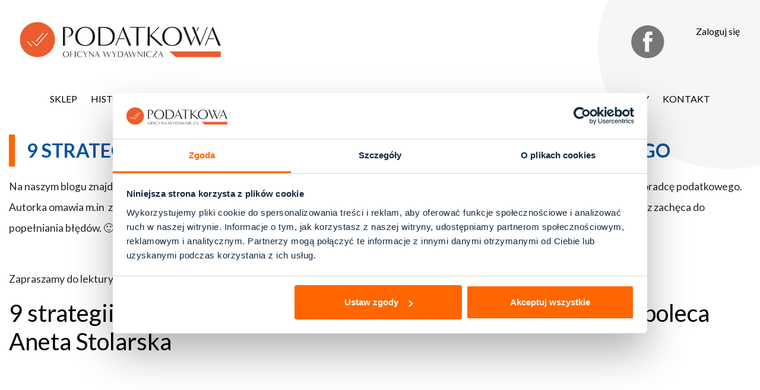

--- FILE ---
content_type: text/html; charset=UTF-8
request_url: https://www.podatkowaoficyna.pl/69-9-strategii-nauki-na-egzamin-ustny-na-doradce-podatkowego/
body_size: 16655
content:
<!DOCTYPE html>
<html dir="ltr" lang="pl-PL" prefix="og: https://ogp.me/ns#">
<head>
    <meta charset="UTF-8">
    <meta name="viewport" content="width=device-width, initial-scale=1">
    <meta http-equiv="X-UA-Compatible" content="IE=edge">
    <link rel="profile" href="http://gmpg.org/xfn/11">
	  <!-- Google Consent Mode -->
    <script data-cookieconsent="ignore">
      window.dataLayer = window.dataLayer || [];
      function gtag() {
        dataLayer.push(arguments)
      }
      gtag("consent", "default", {
        ad_personalization: "denied",
        ad_storage: "denied",
        ad_user_data: "denied",
        analytics_storage: "denied",
        functionality_storage: "denied",
        personalization_storage: "denied",
        security_storage: "granted",
        wait_for_update: 500
      });
      gtag("set", "ads_data_redaction", true);
      gtag("set", "url_passthrough", true);
    </script>
    <!-- End Google Consent Mode-->
	
	<!-- Google Tag Manager -->
<script data-cookieconsent="ignore">(function(w,d,s,l,i){w[l]=w[l]||[];w[l].push({'gtm.start':
new Date().getTime(),event:'gtm.js'});var f=d.getElementsByTagName(s)[0],
j=d.createElement(s),dl=l!='dataLayer'?'&l='+l:'';j.async=true;j.src=
'https://www.googletagmanager.com/gtm.js?id='+i+dl;f.parentNode.insertBefore(j,f);
})(window,document,'script','dataLayer','GTM-ML97H33');</script>
<!-- End Google Tag Manager -->
	
	<!-- Cookiebot CMP-->
    <script
      id="Cookiebot"
      src="https://consent.cookiebot.com/uc.js"
      data-cbid="855bc6e2-13b6-4c23-8497-c31e886565bf"
      data-blockingmode="auto"
      type="text/javascript"
      data-consentmode-defaults="disabled"
    ></script>
    <!-- End Cookiebot CMP -->
	
    <title>9 strategii nauki na egzamin ustny na doradcę podatkowego - Podatkowa Oficyna Wydawnicza – podatki i rachunkowość</title>
	<style>img:is([sizes="auto" i], [sizes^="auto," i]) { contain-intrinsic-size: 3000px 1500px }</style>
	
		<!-- All in One SEO 4.9.3 - aioseo.com -->
	<meta name="description" content="Na naszym blogu znajdziecie Państwo znakomity wpis autorstwa Pani Anety Stolarskiej poświęcony strategiom nauki na egzamin ustny na doradcę podatkowego. Autorka omawia m.in zagadnienia związane z opanowaniem oddziaływania hormanu stresu podczas egzaminu, opisuje zalety hasłowania oraz zachęca do popełniania błędów. :) Zapraszamy do lektury! Tekst dostęny po kliknięciu w 9 strategii nauki na egzamin ustny na" />
	<meta name="robots" content="max-image-preview:large" />
	<meta name="author" content="admin"/>
	<link rel="canonical" href="https://www.podatkowaoficyna.pl/69-9-strategii-nauki-na-egzamin-ustny-na-doradce-podatkowego/" />
	<meta name="generator" content="All in One SEO (AIOSEO) 4.9.3" />
		<meta property="og:locale" content="pl_PL" />
		<meta property="og:site_name" content="Podatkowa Oficyna Wydawnicza – podatki i rachunkowość - Sprawdź dlaczego zdasz egzamin na doradcę podatkowego. Wspieramy profesjonalistów w ich drodze do sukcesu!" />
		<meta property="og:type" content="article" />
		<meta property="og:title" content="9 strategii nauki na egzamin ustny na doradcę podatkowego - Podatkowa Oficyna Wydawnicza – podatki i rachunkowość" />
		<meta property="og:description" content="Na naszym blogu znajdziecie Państwo znakomity wpis autorstwa Pani Anety Stolarskiej poświęcony strategiom nauki na egzamin ustny na doradcę podatkowego. Autorka omawia m.in zagadnienia związane z opanowaniem oddziaływania hormanu stresu podczas egzaminu, opisuje zalety hasłowania oraz zachęca do popełniania błędów. :) Zapraszamy do lektury! Tekst dostęny po kliknięciu w 9 strategii nauki na egzamin ustny na" />
		<meta property="og:url" content="https://www.podatkowaoficyna.pl/69-9-strategii-nauki-na-egzamin-ustny-na-doradce-podatkowego/" />
		<meta property="og:image" content="https://www.podatkowaoficyna.pl/wp-content/uploads/2023/09/logo-kolor.svg" />
		<meta property="og:image:secure_url" content="https://www.podatkowaoficyna.pl/wp-content/uploads/2023/09/logo-kolor.svg" />
		<meta property="article:published_time" content="2019-05-27T00:00:00+00:00" />
		<meta property="article:modified_time" content="2019-05-27T00:00:00+00:00" />
		<meta name="twitter:card" content="summary" />
		<meta name="twitter:title" content="9 strategii nauki na egzamin ustny na doradcę podatkowego - Podatkowa Oficyna Wydawnicza – podatki i rachunkowość" />
		<meta name="twitter:description" content="Na naszym blogu znajdziecie Państwo znakomity wpis autorstwa Pani Anety Stolarskiej poświęcony strategiom nauki na egzamin ustny na doradcę podatkowego. Autorka omawia m.in zagadnienia związane z opanowaniem oddziaływania hormanu stresu podczas egzaminu, opisuje zalety hasłowania oraz zachęca do popełniania błędów. :) Zapraszamy do lektury! Tekst dostęny po kliknięciu w 9 strategii nauki na egzamin ustny na" />
		<meta name="twitter:image" content="https://www.podatkowaoficyna.pl/wp-content/uploads/2023/09/logo-kolor.svg" />
		<script type="application/ld+json" class="aioseo-schema">
			{"@context":"https:\/\/schema.org","@graph":[{"@type":"BlogPosting","@id":"https:\/\/www.podatkowaoficyna.pl\/69-9-strategii-nauki-na-egzamin-ustny-na-doradce-podatkowego\/#blogposting","name":"9 strategii nauki na egzamin ustny na doradc\u0119 podatkowego - Podatkowa Oficyna Wydawnicza \u2013 podatki i rachunkowo\u015b\u0107","headline":"9 strategii nauki na egzamin ustny na doradc\u0119 podatkowego","author":{"@id":"https:\/\/www.podatkowaoficyna.pl\/author\/t-paszynredjungle-pl\/#author"},"publisher":{"@id":"https:\/\/www.podatkowaoficyna.pl\/#organization"},"image":{"@type":"ImageObject","url":"http:\/\/pod-dev.space\/wp-content\/uploads\/2021\/09\/pow-logo.svg","@id":"https:\/\/www.podatkowaoficyna.pl\/#articleImage"},"datePublished":"2019-05-27T00:00:00+02:00","dateModified":"2019-05-27T00:00:00+02:00","inLanguage":"pl-PL","mainEntityOfPage":{"@id":"https:\/\/www.podatkowaoficyna.pl\/69-9-strategii-nauki-na-egzamin-ustny-na-doradce-podatkowego\/#webpage"},"isPartOf":{"@id":"https:\/\/www.podatkowaoficyna.pl\/69-9-strategii-nauki-na-egzamin-ustny-na-doradce-podatkowego\/#webpage"},"articleSection":"aktualno\u015bci"},{"@type":"BreadcrumbList","@id":"https:\/\/www.podatkowaoficyna.pl\/69-9-strategii-nauki-na-egzamin-ustny-na-doradce-podatkowego\/#breadcrumblist","itemListElement":[{"@type":"ListItem","@id":"https:\/\/www.podatkowaoficyna.pl#listItem","position":1,"name":"Home","item":"https:\/\/www.podatkowaoficyna.pl","nextItem":{"@type":"ListItem","@id":"https:\/\/www.podatkowaoficyna.pl\/category\/aktualnosci\/#listItem","name":"aktualno\u015bci"}},{"@type":"ListItem","@id":"https:\/\/www.podatkowaoficyna.pl\/category\/aktualnosci\/#listItem","position":2,"name":"aktualno\u015bci","item":"https:\/\/www.podatkowaoficyna.pl\/category\/aktualnosci\/","nextItem":{"@type":"ListItem","@id":"https:\/\/www.podatkowaoficyna.pl\/69-9-strategii-nauki-na-egzamin-ustny-na-doradce-podatkowego\/#listItem","name":"9 strategii nauki na egzamin ustny na doradc\u0119 podatkowego"},"previousItem":{"@type":"ListItem","@id":"https:\/\/www.podatkowaoficyna.pl#listItem","name":"Home"}},{"@type":"ListItem","@id":"https:\/\/www.podatkowaoficyna.pl\/69-9-strategii-nauki-na-egzamin-ustny-na-doradce-podatkowego\/#listItem","position":3,"name":"9 strategii nauki na egzamin ustny na doradc\u0119 podatkowego","previousItem":{"@type":"ListItem","@id":"https:\/\/www.podatkowaoficyna.pl\/category\/aktualnosci\/#listItem","name":"aktualno\u015bci"}}]},{"@type":"Organization","@id":"https:\/\/www.podatkowaoficyna.pl\/#organization","name":"Podatkowa Oficyna Wydawnicza \u2013 podatki i rachunkowo\u015b\u0107","description":"Sprawd\u017a dlaczego zdasz egzamin na doradc\u0119 podatkowego. Wspieramy profesjonalist\u00f3w w ich drodze do sukcesu!","url":"https:\/\/www.podatkowaoficyna.pl\/","telephone":"+48796602019","logo":{"@type":"ImageObject","url":"http:\/\/pod-dev.space\/wp-content\/uploads\/2021\/09\/pow-logo.svg","@id":"https:\/\/www.podatkowaoficyna.pl\/69-9-strategii-nauki-na-egzamin-ustny-na-doradce-podatkowego\/#organizationLogo"},"image":{"@id":"https:\/\/www.podatkowaoficyna.pl\/69-9-strategii-nauki-na-egzamin-ustny-na-doradce-podatkowego\/#organizationLogo"}},{"@type":"Person","@id":"https:\/\/www.podatkowaoficyna.pl\/author\/t-paszynredjungle-pl\/#author","url":"https:\/\/www.podatkowaoficyna.pl\/author\/t-paszynredjungle-pl\/","name":"admin","image":{"@type":"ImageObject","@id":"https:\/\/www.podatkowaoficyna.pl\/69-9-strategii-nauki-na-egzamin-ustny-na-doradce-podatkowego\/#authorImage","url":"https:\/\/secure.gravatar.com\/avatar\/19e62bde32fdb7c53c46aaa27f50bb03dad884433d68f2eb6d3cb994991ebef6?s=96&d=mm&r=g","width":96,"height":96,"caption":"admin"}},{"@type":"WebPage","@id":"https:\/\/www.podatkowaoficyna.pl\/69-9-strategii-nauki-na-egzamin-ustny-na-doradce-podatkowego\/#webpage","url":"https:\/\/www.podatkowaoficyna.pl\/69-9-strategii-nauki-na-egzamin-ustny-na-doradce-podatkowego\/","name":"9 strategii nauki na egzamin ustny na doradc\u0119 podatkowego - Podatkowa Oficyna Wydawnicza \u2013 podatki i rachunkowo\u015b\u0107","description":"Na naszym blogu znajdziecie Pa\u0144stwo znakomity wpis autorstwa Pani Anety Stolarskiej po\u015bwi\u0119cony strategiom nauki na egzamin ustny na doradc\u0119 podatkowego. Autorka omawia m.in zagadnienia zwi\u0105zane z opanowaniem oddzia\u0142ywania hormanu stresu podczas egzaminu, opisuje zalety has\u0142owania oraz zach\u0119ca do pope\u0142niania b\u0142\u0119d\u00f3w. :) Zapraszamy do lektury! Tekst dost\u0119ny po klikni\u0119ciu w 9 strategii nauki na egzamin ustny na","inLanguage":"pl-PL","isPartOf":{"@id":"https:\/\/www.podatkowaoficyna.pl\/#website"},"breadcrumb":{"@id":"https:\/\/www.podatkowaoficyna.pl\/69-9-strategii-nauki-na-egzamin-ustny-na-doradce-podatkowego\/#breadcrumblist"},"author":{"@id":"https:\/\/www.podatkowaoficyna.pl\/author\/t-paszynredjungle-pl\/#author"},"creator":{"@id":"https:\/\/www.podatkowaoficyna.pl\/author\/t-paszynredjungle-pl\/#author"},"datePublished":"2019-05-27T00:00:00+02:00","dateModified":"2019-05-27T00:00:00+02:00"},{"@type":"WebSite","@id":"https:\/\/www.podatkowaoficyna.pl\/#website","url":"https:\/\/www.podatkowaoficyna.pl\/","name":"Podatkowa Oficyna Wydawnicza \u2013 podatki i rachunkowo\u015b\u0107","description":"Sprawd\u017a dlaczego zdasz egzamin na doradc\u0119 podatkowego. Wspieramy profesjonalist\u00f3w w ich drodze do sukcesu!","inLanguage":"pl-PL","publisher":{"@id":"https:\/\/www.podatkowaoficyna.pl\/#organization"}}]}
		</script>
		<!-- All in One SEO -->


<!-- Google Tag Manager for WordPress by gtm4wp.com -->
<script data-cfasync="false" data-pagespeed-no-defer>
	var gtm4wp_datalayer_name = "dataLayer";
	var dataLayer = dataLayer || [];
	const gtm4wp_use_sku_instead = 0;
	const gtm4wp_currency = 'PLN';
	const gtm4wp_product_per_impression = 0;
	const gtm4wp_clear_ecommerce = false;
	const gtm4wp_datalayer_max_timeout = 2000;
</script>
<!-- End Google Tag Manager for WordPress by gtm4wp.com --><link rel='dns-prefetch' href='//www.podatkowaoficyna.pl' />
<link rel='dns-prefetch' href='//capi-automation.s3.us-east-2.amazonaws.com' />
<link rel="alternate" type="application/rss+xml" title="Podatkowa Oficyna Wydawnicza – podatki i rachunkowość &raquo; 9 strategii nauki na egzamin ustny na doradcę podatkowego Kanał z komentarzami" href="https://www.podatkowaoficyna.pl/69-9-strategii-nauki-na-egzamin-ustny-na-doradce-podatkowego/feed/" />
<script type="text/javascript">
/* <![CDATA[ */
window._wpemojiSettings = {"baseUrl":"https:\/\/s.w.org\/images\/core\/emoji\/16.0.1\/72x72\/","ext":".png","svgUrl":"https:\/\/s.w.org\/images\/core\/emoji\/16.0.1\/svg\/","svgExt":".svg","source":{"concatemoji":"https:\/\/www.podatkowaoficyna.pl\/wp-includes\/js\/wp-emoji-release.min.js?ver=6.8.3"}};
/*! This file is auto-generated */
!function(s,n){var o,i,e;function c(e){try{var t={supportTests:e,timestamp:(new Date).valueOf()};sessionStorage.setItem(o,JSON.stringify(t))}catch(e){}}function p(e,t,n){e.clearRect(0,0,e.canvas.width,e.canvas.height),e.fillText(t,0,0);var t=new Uint32Array(e.getImageData(0,0,e.canvas.width,e.canvas.height).data),a=(e.clearRect(0,0,e.canvas.width,e.canvas.height),e.fillText(n,0,0),new Uint32Array(e.getImageData(0,0,e.canvas.width,e.canvas.height).data));return t.every(function(e,t){return e===a[t]})}function u(e,t){e.clearRect(0,0,e.canvas.width,e.canvas.height),e.fillText(t,0,0);for(var n=e.getImageData(16,16,1,1),a=0;a<n.data.length;a++)if(0!==n.data[a])return!1;return!0}function f(e,t,n,a){switch(t){case"flag":return n(e,"\ud83c\udff3\ufe0f\u200d\u26a7\ufe0f","\ud83c\udff3\ufe0f\u200b\u26a7\ufe0f")?!1:!n(e,"\ud83c\udde8\ud83c\uddf6","\ud83c\udde8\u200b\ud83c\uddf6")&&!n(e,"\ud83c\udff4\udb40\udc67\udb40\udc62\udb40\udc65\udb40\udc6e\udb40\udc67\udb40\udc7f","\ud83c\udff4\u200b\udb40\udc67\u200b\udb40\udc62\u200b\udb40\udc65\u200b\udb40\udc6e\u200b\udb40\udc67\u200b\udb40\udc7f");case"emoji":return!a(e,"\ud83e\udedf")}return!1}function g(e,t,n,a){var r="undefined"!=typeof WorkerGlobalScope&&self instanceof WorkerGlobalScope?new OffscreenCanvas(300,150):s.createElement("canvas"),o=r.getContext("2d",{willReadFrequently:!0}),i=(o.textBaseline="top",o.font="600 32px Arial",{});return e.forEach(function(e){i[e]=t(o,e,n,a)}),i}function t(e){var t=s.createElement("script");t.src=e,t.defer=!0,s.head.appendChild(t)}"undefined"!=typeof Promise&&(o="wpEmojiSettingsSupports",i=["flag","emoji"],n.supports={everything:!0,everythingExceptFlag:!0},e=new Promise(function(e){s.addEventListener("DOMContentLoaded",e,{once:!0})}),new Promise(function(t){var n=function(){try{var e=JSON.parse(sessionStorage.getItem(o));if("object"==typeof e&&"number"==typeof e.timestamp&&(new Date).valueOf()<e.timestamp+604800&&"object"==typeof e.supportTests)return e.supportTests}catch(e){}return null}();if(!n){if("undefined"!=typeof Worker&&"undefined"!=typeof OffscreenCanvas&&"undefined"!=typeof URL&&URL.createObjectURL&&"undefined"!=typeof Blob)try{var e="postMessage("+g.toString()+"("+[JSON.stringify(i),f.toString(),p.toString(),u.toString()].join(",")+"));",a=new Blob([e],{type:"text/javascript"}),r=new Worker(URL.createObjectURL(a),{name:"wpTestEmojiSupports"});return void(r.onmessage=function(e){c(n=e.data),r.terminate(),t(n)})}catch(e){}c(n=g(i,f,p,u))}t(n)}).then(function(e){for(var t in e)n.supports[t]=e[t],n.supports.everything=n.supports.everything&&n.supports[t],"flag"!==t&&(n.supports.everythingExceptFlag=n.supports.everythingExceptFlag&&n.supports[t]);n.supports.everythingExceptFlag=n.supports.everythingExceptFlag&&!n.supports.flag,n.DOMReady=!1,n.readyCallback=function(){n.DOMReady=!0}}).then(function(){return e}).then(function(){var e;n.supports.everything||(n.readyCallback(),(e=n.source||{}).concatemoji?t(e.concatemoji):e.wpemoji&&e.twemoji&&(t(e.twemoji),t(e.wpemoji)))}))}((window,document),window._wpemojiSettings);
/* ]]> */
</script>
<link rel='stylesheet' id='woosb-blocks-css' href='https://www.podatkowaoficyna.pl/wp-content/plugins/woo-product-bundle/assets/css/blocks.css?ver=8.4.3' type='text/css' media='all' />
<style id='wp-emoji-styles-inline-css' type='text/css'>

	img.wp-smiley, img.emoji {
		display: inline !important;
		border: none !important;
		box-shadow: none !important;
		height: 1em !important;
		width: 1em !important;
		margin: 0 0.07em !important;
		vertical-align: -0.1em !important;
		background: none !important;
		padding: 0 !important;
	}
</style>
<link rel='stylesheet' id='wp-block-library-css' href='https://www.podatkowaoficyna.pl/wp-includes/css/dist/block-library/style.min.css?ver=6.8.3' type='text/css' media='all' />
<style id='classic-theme-styles-inline-css' type='text/css'>
/*! This file is auto-generated */
.wp-block-button__link{color:#fff;background-color:#32373c;border-radius:9999px;box-shadow:none;text-decoration:none;padding:calc(.667em + 2px) calc(1.333em + 2px);font-size:1.125em}.wp-block-file__button{background:#32373c;color:#fff;text-decoration:none}
</style>
<link rel='stylesheet' id='aioseo/css/src/vue/standalone/blocks/table-of-contents/global.scss-css' href='https://www.podatkowaoficyna.pl/wp-content/plugins/all-in-one-seo-pack/dist/Lite/assets/css/table-of-contents/global.e90f6d47.css?ver=4.9.3' type='text/css' media='all' />
<style id='boldblocks-youtube-block-style-inline-css' type='text/css'>
.wp-block-boldblocks-youtube-block .visually-hidden{clip:rect(0 0 0 0);-webkit-clip-path:inset(50%);clip-path:inset(50%);height:1px;overflow:hidden;position:absolute;white-space:nowrap;width:1px}.wp-block-boldblocks-youtube-block .yb-player{background-color:#000;background-position:50%;background-size:cover;contain:content;cursor:pointer;display:block;position:relative}.wp-block-boldblocks-youtube-block .yb-player:after{content:"";display:block;padding-bottom:var(--byeb--aspect-ratio,56.25%)}.wp-block-boldblocks-youtube-block .yb-player>iframe{border:0;height:100%;left:0;position:absolute;top:0;width:100%;z-index:1}.wp-block-boldblocks-youtube-block .yb-player.is-activated{cursor:unset}.wp-block-boldblocks-youtube-block .yb-player.is-activated>.yb-btn-play{display:none;opacity:0;pointer-events:none}.wp-block-boldblocks-youtube-block .yb-btn-play{all:unset;background-color:transparent;background-image:url("data:image/svg+xml;utf8,<svg xmlns=\"http://www.w3.org/2000/svg\" viewBox=\"0 0 68 48\"><path d=\"M66.52 7.74c-.78-2.93-2.49-5.41-5.42-6.19C55.79.13 34 0 34 0S12.21.13 6.9 1.55c-2.93.78-4.63 3.26-5.42 6.19C.06 13.05 0 24 0 24s.06 10.95 1.48 16.26c.78 2.93 2.49 5.41 5.42 6.19C12.21 47.87 34 48 34 48s21.79-.13 27.1-1.55c2.93-.78 4.64-3.26 5.42-6.19C67.94 34.95 68 24 68 24s-.06-10.95-1.48-16.26z\" fill=\"red\"/><path d=\"M45 24 27 14v20\" fill=\"white\"/></svg>");border:none;cursor:pointer;display:block;filter:grayscale(100%);height:48px;left:50%;margin:0;position:absolute;top:50%;transform:translate3d(-50%,-50%,0);transition:filter .1s cubic-bezier(0,0,.2,1);width:68px;z-index:1}.wp-block-boldblocks-youtube-block .yb-btn-play:focus,.wp-block-boldblocks-youtube-block .yb-player:hover>.yb-btn-play{filter:none}.wp-block-boldblocks-youtube-block figcaption{margin-bottom:1em;margin-top:.5em}

</style>
<link rel='stylesheet' id='cb-carousel-style-css' href='https://www.podatkowaoficyna.pl/wp-content/plugins/carousel-block/blocks/../build/carousel-legacy/style-index.css?ver=2.0.6' type='text/css' media='all' />
<style id='cb-carousel-v2-style-inline-css' type='text/css'>
.wp-block-cb-carousel-v2{position:relative}.wp-block-cb-carousel-v2[data-cb-pagination=true] .swiper-horizontal{margin-bottom:calc(var(--wp--custom--carousel-block--pagination-bullet-size, 8px)*4)}.wp-block-cb-carousel-v2 .cb-button-next,.wp-block-cb-carousel-v2 .cb-button-prev{color:var(--wp--custom--carousel-block--navigation-color,#000);height:var(--wp--custom--carousel-block--navigation-size,22px);margin-top:calc(0px - var(--wp--custom--carousel-block--navigation-size, 22px)/2);width:calc(var(--wp--custom--carousel-block--navigation-size, 22px)/44*27)}.wp-block-cb-carousel-v2 .cb-button-next:after,.wp-block-cb-carousel-v2 .cb-button-prev:after{font-size:var(--wp--custom--carousel-block--navigation-size,22px)}.wp-block-cb-carousel-v2 .cb-button-next:hover,.wp-block-cb-carousel-v2 .cb-button-prev:hover{color:var(--wp--custom--carousel-block--navigation-hover-color,var(--wp--custom--carousel-block--navigation-color,#000))}.wp-block-cb-carousel-v2 .cb-button-prev,.wp-block-cb-carousel-v2.cb-rtl .cb-button-next{left:calc(var(--wp--custom--carousel-block--navigation-size, 22px)*-1/44*27 - var(--wp--custom--carousel-block--navigation-sides-offset, 10px));right:auto}.wp-block-cb-carousel-v2 .cb-button-next,.wp-block-cb-carousel-v2.cb-rtl .cb-button-prev{left:auto;right:calc(var(--wp--custom--carousel-block--navigation-size, 22px)*-1/44*27 - var(--wp--custom--carousel-block--navigation-sides-offset, 10px))}.wp-block-cb-carousel-v2.cb-rtl .cb-button-next,.wp-block-cb-carousel-v2.cb-rtl .cb-button-prev{transform:scaleX(-1)}.wp-block-cb-carousel-v2 .cb-pagination.swiper-pagination-horizontal{bottom:var(--wp--custom--carousel-block--pagination-bottom,-20px);display:flex;justify-content:center;top:var(--wp--custom--carousel-block--pagination-top,auto)}.wp-block-cb-carousel-v2 .cb-pagination.swiper-pagination-horizontal.swiper-pagination-bullets .cb-pagination-bullet{margin:0 var(--wp--custom--carousel-block--pagination-bullet-horizontal-gap,4px)}.wp-block-cb-carousel-v2 .cb-pagination .cb-pagination-bullet{background:var(--wp--custom--carousel-block--pagination-bullet-color,var(--wp--custom--carousel-block--pagination-bullet-inactive-color,#000));height:var(--wp--custom--carousel-block--pagination-bullet-size,8px);opacity:var(--wp--custom--carousel-block--pagination-bullet-inactive-opacity,var(--wp--custom--carousel-block--pagination-bullet-opacity,.2));width:var(--wp--custom--carousel-block--pagination-bullet-size,8px)}.wp-block-cb-carousel-v2 .cb-pagination .cb-pagination-bullet.swiper-pagination-bullet-active{background:var(--wp--custom--carousel-block--pagination-bullet-active-color,#000);opacity:var(--wp--custom--carousel-block--pagination-bullet-active-opacity,1)}.wp-block-cb-carousel-v2 .cb-pagination .cb-pagination-bullet:not(.swiper-pagination-bullet-active):hover{background:var(--wp--custom--carousel-block--pagination-bullet-hover-color,var(--wp--custom--carousel-block--pagination-bullet-inactive-hover-color,var(--wp--custom--carousel-block--pagination-bullet-active-color,#000)));opacity:var(--wp--custom--carousel-block--pagination-bullet-inactive-hover-opacity,var(--wp--custom--carousel-block--pagination-bullet-inactive-opacity,.2))}.wp-block-cb-carousel-v2.alignfull .cb-button-next,.wp-block-cb-carousel-v2.alignfull .cb-button-prev{color:var(--wp--custom--carousel-block--navigation-alignfull-color,#000)}.wp-block-cb-carousel-v2.alignfull .cb-button-prev,.wp-block-cb-carousel-v2.alignfull.cb-rtl .cb-button-next{left:var(--wp--custom--carousel-block--navigation-sides-offset,10px);right:auto}.wp-block-cb-carousel-v2.alignfull .cb-button-next,.wp-block-cb-carousel-v2.alignfull.cb-rtl .cb-button-prev{left:auto;right:var(--wp--custom--carousel-block--navigation-sides-offset,10px)}.wp-block-cb-carousel-v2 .wp-block-image{margin-bottom:var(--wp--custom--carousel-block--image-margin-bottom,0);margin-top:var(--wp--custom--carousel-block--image-margin-top,0)}.wp-block-cb-carousel-v2 .wp-block-cover{margin-bottom:var(--wp--custom--carousel-block--cover-margin-bottom,0);margin-top:var(--wp--custom--carousel-block--cover-margin-top,0)}.wp-block-cb-carousel-v2 .wp-block-cover.aligncenter,.wp-block-cb-carousel-v2 .wp-block-image.aligncenter{margin-left:auto!important;margin-right:auto!important}

</style>
<style id='safe-svg-svg-icon-style-inline-css' type='text/css'>
.safe-svg-cover{text-align:center}.safe-svg-cover .safe-svg-inside{display:inline-block;max-width:100%}.safe-svg-cover svg{fill:currentColor;height:100%;max-height:100%;max-width:100%;width:100%}

</style>
<link rel='stylesheet' id='dashicons-css' href='https://www.podatkowaoficyna.pl/wp-includes/css/dashicons.min.css?ver=6.8.3' type='text/css' media='all' />
<link rel='stylesheet' id='wp-bootstrap-blocks-styles-css' href='https://www.podatkowaoficyna.pl/wp-content/plugins/wp-bootstrap-blocks/build/style-index.css?ver=5.2.1' type='text/css' media='all' />
<style id='global-styles-inline-css' type='text/css'>
:root{--wp--preset--aspect-ratio--square: 1;--wp--preset--aspect-ratio--4-3: 4/3;--wp--preset--aspect-ratio--3-4: 3/4;--wp--preset--aspect-ratio--3-2: 3/2;--wp--preset--aspect-ratio--2-3: 2/3;--wp--preset--aspect-ratio--16-9: 16/9;--wp--preset--aspect-ratio--9-16: 9/16;--wp--preset--color--black: #000000;--wp--preset--color--cyan-bluish-gray: #abb8c3;--wp--preset--color--white: #ffffff;--wp--preset--color--pale-pink: #f78da7;--wp--preset--color--vivid-red: #cf2e2e;--wp--preset--color--luminous-vivid-orange: #ff6900;--wp--preset--color--luminous-vivid-amber: #fcb900;--wp--preset--color--light-green-cyan: #7bdcb5;--wp--preset--color--vivid-green-cyan: #00d084;--wp--preset--color--pale-cyan-blue: #8ed1fc;--wp--preset--color--vivid-cyan-blue: #0693e3;--wp--preset--color--vivid-purple: #9b51e0;--wp--preset--gradient--vivid-cyan-blue-to-vivid-purple: linear-gradient(135deg,rgba(6,147,227,1) 0%,rgb(155,81,224) 100%);--wp--preset--gradient--light-green-cyan-to-vivid-green-cyan: linear-gradient(135deg,rgb(122,220,180) 0%,rgb(0,208,130) 100%);--wp--preset--gradient--luminous-vivid-amber-to-luminous-vivid-orange: linear-gradient(135deg,rgba(252,185,0,1) 0%,rgba(255,105,0,1) 100%);--wp--preset--gradient--luminous-vivid-orange-to-vivid-red: linear-gradient(135deg,rgba(255,105,0,1) 0%,rgb(207,46,46) 100%);--wp--preset--gradient--very-light-gray-to-cyan-bluish-gray: linear-gradient(135deg,rgb(238,238,238) 0%,rgb(169,184,195) 100%);--wp--preset--gradient--cool-to-warm-spectrum: linear-gradient(135deg,rgb(74,234,220) 0%,rgb(151,120,209) 20%,rgb(207,42,186) 40%,rgb(238,44,130) 60%,rgb(251,105,98) 80%,rgb(254,248,76) 100%);--wp--preset--gradient--blush-light-purple: linear-gradient(135deg,rgb(255,206,236) 0%,rgb(152,150,240) 100%);--wp--preset--gradient--blush-bordeaux: linear-gradient(135deg,rgb(254,205,165) 0%,rgb(254,45,45) 50%,rgb(107,0,62) 100%);--wp--preset--gradient--luminous-dusk: linear-gradient(135deg,rgb(255,203,112) 0%,rgb(199,81,192) 50%,rgb(65,88,208) 100%);--wp--preset--gradient--pale-ocean: linear-gradient(135deg,rgb(255,245,203) 0%,rgb(182,227,212) 50%,rgb(51,167,181) 100%);--wp--preset--gradient--electric-grass: linear-gradient(135deg,rgb(202,248,128) 0%,rgb(113,206,126) 100%);--wp--preset--gradient--midnight: linear-gradient(135deg,rgb(2,3,129) 0%,rgb(40,116,252) 100%);--wp--preset--font-size--small: 13px;--wp--preset--font-size--medium: 20px;--wp--preset--font-size--large: 36px;--wp--preset--font-size--x-large: 42px;--wp--preset--spacing--20: 0.44rem;--wp--preset--spacing--30: 0.67rem;--wp--preset--spacing--40: 1rem;--wp--preset--spacing--50: 1.5rem;--wp--preset--spacing--60: 2.25rem;--wp--preset--spacing--70: 3.38rem;--wp--preset--spacing--80: 5.06rem;--wp--preset--shadow--natural: 6px 6px 9px rgba(0, 0, 0, 0.2);--wp--preset--shadow--deep: 12px 12px 50px rgba(0, 0, 0, 0.4);--wp--preset--shadow--sharp: 6px 6px 0px rgba(0, 0, 0, 0.2);--wp--preset--shadow--outlined: 6px 6px 0px -3px rgba(255, 255, 255, 1), 6px 6px rgba(0, 0, 0, 1);--wp--preset--shadow--crisp: 6px 6px 0px rgba(0, 0, 0, 1);}:where(.is-layout-flex){gap: 0.5em;}:where(.is-layout-grid){gap: 0.5em;}body .is-layout-flex{display: flex;}.is-layout-flex{flex-wrap: wrap;align-items: center;}.is-layout-flex > :is(*, div){margin: 0;}body .is-layout-grid{display: grid;}.is-layout-grid > :is(*, div){margin: 0;}:where(.wp-block-columns.is-layout-flex){gap: 2em;}:where(.wp-block-columns.is-layout-grid){gap: 2em;}:where(.wp-block-post-template.is-layout-flex){gap: 1.25em;}:where(.wp-block-post-template.is-layout-grid){gap: 1.25em;}.has-black-color{color: var(--wp--preset--color--black) !important;}.has-cyan-bluish-gray-color{color: var(--wp--preset--color--cyan-bluish-gray) !important;}.has-white-color{color: var(--wp--preset--color--white) !important;}.has-pale-pink-color{color: var(--wp--preset--color--pale-pink) !important;}.has-vivid-red-color{color: var(--wp--preset--color--vivid-red) !important;}.has-luminous-vivid-orange-color{color: var(--wp--preset--color--luminous-vivid-orange) !important;}.has-luminous-vivid-amber-color{color: var(--wp--preset--color--luminous-vivid-amber) !important;}.has-light-green-cyan-color{color: var(--wp--preset--color--light-green-cyan) !important;}.has-vivid-green-cyan-color{color: var(--wp--preset--color--vivid-green-cyan) !important;}.has-pale-cyan-blue-color{color: var(--wp--preset--color--pale-cyan-blue) !important;}.has-vivid-cyan-blue-color{color: var(--wp--preset--color--vivid-cyan-blue) !important;}.has-vivid-purple-color{color: var(--wp--preset--color--vivid-purple) !important;}.has-black-background-color{background-color: var(--wp--preset--color--black) !important;}.has-cyan-bluish-gray-background-color{background-color: var(--wp--preset--color--cyan-bluish-gray) !important;}.has-white-background-color{background-color: var(--wp--preset--color--white) !important;}.has-pale-pink-background-color{background-color: var(--wp--preset--color--pale-pink) !important;}.has-vivid-red-background-color{background-color: var(--wp--preset--color--vivid-red) !important;}.has-luminous-vivid-orange-background-color{background-color: var(--wp--preset--color--luminous-vivid-orange) !important;}.has-luminous-vivid-amber-background-color{background-color: var(--wp--preset--color--luminous-vivid-amber) !important;}.has-light-green-cyan-background-color{background-color: var(--wp--preset--color--light-green-cyan) !important;}.has-vivid-green-cyan-background-color{background-color: var(--wp--preset--color--vivid-green-cyan) !important;}.has-pale-cyan-blue-background-color{background-color: var(--wp--preset--color--pale-cyan-blue) !important;}.has-vivid-cyan-blue-background-color{background-color: var(--wp--preset--color--vivid-cyan-blue) !important;}.has-vivid-purple-background-color{background-color: var(--wp--preset--color--vivid-purple) !important;}.has-black-border-color{border-color: var(--wp--preset--color--black) !important;}.has-cyan-bluish-gray-border-color{border-color: var(--wp--preset--color--cyan-bluish-gray) !important;}.has-white-border-color{border-color: var(--wp--preset--color--white) !important;}.has-pale-pink-border-color{border-color: var(--wp--preset--color--pale-pink) !important;}.has-vivid-red-border-color{border-color: var(--wp--preset--color--vivid-red) !important;}.has-luminous-vivid-orange-border-color{border-color: var(--wp--preset--color--luminous-vivid-orange) !important;}.has-luminous-vivid-amber-border-color{border-color: var(--wp--preset--color--luminous-vivid-amber) !important;}.has-light-green-cyan-border-color{border-color: var(--wp--preset--color--light-green-cyan) !important;}.has-vivid-green-cyan-border-color{border-color: var(--wp--preset--color--vivid-green-cyan) !important;}.has-pale-cyan-blue-border-color{border-color: var(--wp--preset--color--pale-cyan-blue) !important;}.has-vivid-cyan-blue-border-color{border-color: var(--wp--preset--color--vivid-cyan-blue) !important;}.has-vivid-purple-border-color{border-color: var(--wp--preset--color--vivid-purple) !important;}.has-vivid-cyan-blue-to-vivid-purple-gradient-background{background: var(--wp--preset--gradient--vivid-cyan-blue-to-vivid-purple) !important;}.has-light-green-cyan-to-vivid-green-cyan-gradient-background{background: var(--wp--preset--gradient--light-green-cyan-to-vivid-green-cyan) !important;}.has-luminous-vivid-amber-to-luminous-vivid-orange-gradient-background{background: var(--wp--preset--gradient--luminous-vivid-amber-to-luminous-vivid-orange) !important;}.has-luminous-vivid-orange-to-vivid-red-gradient-background{background: var(--wp--preset--gradient--luminous-vivid-orange-to-vivid-red) !important;}.has-very-light-gray-to-cyan-bluish-gray-gradient-background{background: var(--wp--preset--gradient--very-light-gray-to-cyan-bluish-gray) !important;}.has-cool-to-warm-spectrum-gradient-background{background: var(--wp--preset--gradient--cool-to-warm-spectrum) !important;}.has-blush-light-purple-gradient-background{background: var(--wp--preset--gradient--blush-light-purple) !important;}.has-blush-bordeaux-gradient-background{background: var(--wp--preset--gradient--blush-bordeaux) !important;}.has-luminous-dusk-gradient-background{background: var(--wp--preset--gradient--luminous-dusk) !important;}.has-pale-ocean-gradient-background{background: var(--wp--preset--gradient--pale-ocean) !important;}.has-electric-grass-gradient-background{background: var(--wp--preset--gradient--electric-grass) !important;}.has-midnight-gradient-background{background: var(--wp--preset--gradient--midnight) !important;}.has-small-font-size{font-size: var(--wp--preset--font-size--small) !important;}.has-medium-font-size{font-size: var(--wp--preset--font-size--medium) !important;}.has-large-font-size{font-size: var(--wp--preset--font-size--large) !important;}.has-x-large-font-size{font-size: var(--wp--preset--font-size--x-large) !important;}
:where(.wp-block-post-template.is-layout-flex){gap: 1.25em;}:where(.wp-block-post-template.is-layout-grid){gap: 1.25em;}
:where(.wp-block-columns.is-layout-flex){gap: 2em;}:where(.wp-block-columns.is-layout-grid){gap: 2em;}
:root :where(.wp-block-pullquote){font-size: 1.5em;line-height: 1.6;}
</style>
<link rel='stylesheet' id='mailerlite_forms.css-css' href='https://www.podatkowaoficyna.pl/wp-content/plugins/official-mailerlite-sign-up-forms/assets/css/mailerlite_forms.css?ver=1.7.13' type='text/css' media='all' />
<link rel='stylesheet' id='woocommerce-layout-css' href='https://www.podatkowaoficyna.pl/wp-content/plugins/woocommerce/assets/css/woocommerce-layout.css?ver=10.4.3' type='text/css' media='all' />
<link rel='stylesheet' id='woocommerce-smallscreen-css' href='https://www.podatkowaoficyna.pl/wp-content/plugins/woocommerce/assets/css/woocommerce-smallscreen.css?ver=10.4.3' type='text/css' media='only screen and (max-width: 768px)' />
<link rel='stylesheet' id='woocommerce-general-css' href='https://www.podatkowaoficyna.pl/wp-content/plugins/woocommerce/assets/css/woocommerce.css?ver=10.4.3' type='text/css' media='all' />
<style id='woocommerce-inline-inline-css' type='text/css'>
.woocommerce form .form-row .required { visibility: visible; }
</style>
<link rel='stylesheet' id='learndash_quiz_front_css-css' href='//www.podatkowaoficyna.pl/wp-content/plugins/sfwd-lms/themes/legacy/templates/learndash_quiz_front.min.css?ver=4.21.4' type='text/css' media='all' />
<link rel='stylesheet' id='learndash-css' href='//www.podatkowaoficyna.pl/wp-content/plugins/sfwd-lms/src/assets/dist/css/styles.css?ver=4.21.4' type='text/css' media='all' />
<link rel='stylesheet' id='jquery-dropdown-css-css' href='//www.podatkowaoficyna.pl/wp-content/plugins/sfwd-lms/assets/css/jquery.dropdown.min.css?ver=4.21.4' type='text/css' media='all' />
<link rel='stylesheet' id='learndash_lesson_video-css' href='//www.podatkowaoficyna.pl/wp-content/plugins/sfwd-lms/themes/legacy/templates/learndash_lesson_video.min.css?ver=4.21.4' type='text/css' media='all' />
<link rel='stylesheet' id='learndash-admin-bar-css' href='https://www.podatkowaoficyna.pl/wp-content/plugins/sfwd-lms/src/assets/dist/css/admin-bar/styles.css?ver=4.21.4' type='text/css' media='all' />
<link rel='stylesheet' id='montonio-style-css' href='https://www.podatkowaoficyna.pl/wp-content/plugins/montonio-for-woocommerce/assets/css/montonio-style.css?ver=9.3.2' type='text/css' media='all' />
<link rel='stylesheet' id='related-styles-css' href='https://www.podatkowaoficyna.pl/wp-content/plugins/woo-mailerlite/includes/../public/css/style.css?ver=6.8.3' type='text/css' media='all' />
<link rel='stylesheet' id='woosb-frontend-css' href='https://www.podatkowaoficyna.pl/wp-content/plugins/woo-product-bundle/assets/css/frontend.css?ver=8.4.3' type='text/css' media='all' />
<link rel='stylesheet' id='specjalici-php-font-awesome-css-css' href='https://www.podatkowaoficyna.pl/wp-content/themes/specjalisciphp/scss/font-awesome.min.css?ver=6.8.3' type='text/css' media='' />
<link rel='stylesheet' id='specjalici-php-bootstrap-css-css' href='https://www.podatkowaoficyna.pl/wp-content/themes/specjalisciphp/scss/bootstrap/bootstrap.css?ver=6.8.3' type='text/css' media='' />
<link rel='stylesheet' id='specjalici-php-theme-css-css' href='https://www.podatkowaoficyna.pl/wp-content/themes/specjalisciphp/scss/theme.css?ver=6.8.3' type='text/css' media='' />
<link rel='stylesheet' id='learndash-front-css' href='//www.podatkowaoficyna.pl/wp-content/plugins/sfwd-lms/themes/ld30/assets/css/learndash.min.css?ver=4.21.4' type='text/css' media='all' />
<style id='learndash-front-inline-css' type='text/css'>
		.learndash-wrapper .ld-item-list .ld-item-list-item.ld-is-next,
		.learndash-wrapper .wpProQuiz_content .wpProQuiz_questionListItem label:focus-within {
			border-color: #f15a29;
		}

		/*
		.learndash-wrapper a:not(.ld-button):not(#quiz_continue_link):not(.ld-focus-menu-link):not(.btn-blue):not(#quiz_continue_link):not(.ld-js-register-account):not(#ld-focus-mode-course-heading):not(#btn-join):not(.ld-item-name):not(.ld-table-list-item-preview):not(.ld-lesson-item-preview-heading),
		 */

		.learndash-wrapper .ld-breadcrumbs a,
		.learndash-wrapper .ld-lesson-item.ld-is-current-lesson .ld-lesson-item-preview-heading,
		.learndash-wrapper .ld-lesson-item.ld-is-current-lesson .ld-lesson-title,
		.learndash-wrapper .ld-primary-color-hover:hover,
		.learndash-wrapper .ld-primary-color,
		.learndash-wrapper .ld-primary-color-hover:hover,
		.learndash-wrapper .ld-primary-color,
		.learndash-wrapper .ld-tabs .ld-tabs-navigation .ld-tab.ld-active,
		.learndash-wrapper .ld-button.ld-button-transparent,
		.learndash-wrapper .ld-button.ld-button-reverse,
		.learndash-wrapper .ld-icon-certificate,
		.learndash-wrapper .ld-login-modal .ld-login-modal-login .ld-modal-heading,
		#wpProQuiz_user_content a,
		.learndash-wrapper .ld-item-list .ld-item-list-item a.ld-item-name:hover,
		.learndash-wrapper .ld-focus-comments__heading-actions .ld-expand-button,
		.learndash-wrapper .ld-focus-comments__heading a,
		.learndash-wrapper .ld-focus-comments .comment-respond a,
		.learndash-wrapper .ld-focus-comment .ld-comment-reply a.comment-reply-link:hover,
		.learndash-wrapper .ld-expand-button.ld-button-alternate {
			color: #f15a29 !important;
		}

		.learndash-wrapper .ld-focus-comment.bypostauthor>.ld-comment-wrapper,
		.learndash-wrapper .ld-focus-comment.role-group_leader>.ld-comment-wrapper,
		.learndash-wrapper .ld-focus-comment.role-administrator>.ld-comment-wrapper {
			background-color:rgba(241, 90, 41, 0.03) !important;
		}


		.learndash-wrapper .ld-primary-background,
		.learndash-wrapper .ld-tabs .ld-tabs-navigation .ld-tab.ld-active:after {
			background: #f15a29 !important;
		}



		.learndash-wrapper .ld-course-navigation .ld-lesson-item.ld-is-current-lesson .ld-status-incomplete,
		.learndash-wrapper .ld-focus-comment.bypostauthor:not(.ptype-sfwd-assignment) >.ld-comment-wrapper>.ld-comment-avatar img,
		.learndash-wrapper .ld-focus-comment.role-group_leader>.ld-comment-wrapper>.ld-comment-avatar img,
		.learndash-wrapper .ld-focus-comment.role-administrator>.ld-comment-wrapper>.ld-comment-avatar img {
			border-color: #f15a29 !important;
		}



		.learndash-wrapper .ld-loading::before {
			border-top:3px solid #f15a29 !important;
		}

		.learndash-wrapper .ld-button:hover:not([disabled]):not(.ld-button-transparent):not(.ld--ignore-inline-css),
		#learndash-tooltips .ld-tooltip:after,
		#learndash-tooltips .ld-tooltip,
		.ld-tooltip:not(.ld-tooltip--modern) [role="tooltip"],
		.learndash-wrapper .ld-primary-background,
		.learndash-wrapper .btn-join:not(.ld--ignore-inline-css),
		.learndash-wrapper #btn-join:not(.ld--ignore-inline-css),
		.learndash-wrapper .ld-button:not([disabled]):not(.ld-button-reverse):not(.ld-button-transparent):not(.ld--ignore-inline-css),
		.learndash-wrapper .ld-expand-button:not([disabled]),
		.learndash-wrapper .wpProQuiz_content .wpProQuiz_button:not([disabled]):not(.wpProQuiz_button_reShowQuestion):not(.wpProQuiz_button_restartQuiz),
		.learndash-wrapper .wpProQuiz_content .wpProQuiz_button2:not([disabled]),
		.learndash-wrapper .ld-focus .ld-focus-sidebar .ld-course-navigation-heading,
		.learndash-wrapper .ld-focus-comments .form-submit #submit,
		.learndash-wrapper .ld-login-modal input[type='submit']:not([disabled]),
		.learndash-wrapper .ld-login-modal .ld-login-modal-register:not([disabled]),
		.learndash-wrapper .wpProQuiz_content .wpProQuiz_certificate a.btn-blue:not([disabled]),
		.learndash-wrapper .ld-focus .ld-focus-header .ld-user-menu .ld-user-menu-items a:not([disabled]),
		#wpProQuiz_user_content table.wp-list-table thead th,
		#wpProQuiz_overlay_close:not([disabled]),
		.learndash-wrapper .ld-expand-button.ld-button-alternate:not([disabled]) .ld-icon {
			background-color: #f15a29 !important;
			color: #000000;
		}

		.learndash-wrapper .ld-focus .ld-focus-sidebar .ld-focus-sidebar-trigger:not([disabled]):not(:hover):not(:focus) .ld-icon {
			background-color: #f15a29;
		}

		.learndash-wrapper .ld-focus .ld-focus-sidebar .ld-focus-sidebar-trigger:hover .ld-icon,
		.learndash-wrapper .ld-focus .ld-focus-sidebar .ld-focus-sidebar-trigger:focus .ld-icon {
			border-color: #f15a29;
			color: #f15a29;
		}

		.learndash-wrapper .ld-button:focus:not(.ld-button-transparent):not(.ld--ignore-inline-css),
		.learndash-wrapper .btn-join:focus:not(.ld--ignore-inline-css),
		.learndash-wrapper #btn-join:focus:not(.ld--ignore-inline-css),
		.learndash-wrapper .ld-expand-button:focus,
		.learndash-wrapper .wpProQuiz_content .wpProQuiz_button:not(.wpProQuiz_button_reShowQuestion):focus:not(.wpProQuiz_button_restartQuiz),
		.learndash-wrapper .wpProQuiz_content .wpProQuiz_button2:focus,
		.learndash-wrapper .ld-focus-comments .form-submit #submit,
		.learndash-wrapper .ld-login-modal input[type='submit']:focus,
		.learndash-wrapper .ld-login-modal .ld-login-modal-register:focus,
		.learndash-wrapper .wpProQuiz_content .wpProQuiz_certificate a.btn-blue:focus {
			opacity: 0.75; /* Replicates the hover/focus states pre-4.21.3. */
			outline-color: #f15a29;
		}

		.learndash-wrapper .ld-button:hover:not(.ld-button-transparent):not(.ld--ignore-inline-css),
		.learndash-wrapper .btn-join:hover:not(.ld--ignore-inline-css),
		.learndash-wrapper #btn-join:hover:not(.ld--ignore-inline-css),
		.learndash-wrapper .ld-expand-button:hover,
		.learndash-wrapper .wpProQuiz_content .wpProQuiz_button:not(.wpProQuiz_button_reShowQuestion):hover:not(.wpProQuiz_button_restartQuiz),
		.learndash-wrapper .wpProQuiz_content .wpProQuiz_button2:hover,
		.learndash-wrapper .ld-focus-comments .form-submit #submit,
		.learndash-wrapper .ld-login-modal input[type='submit']:hover,
		.learndash-wrapper .ld-login-modal .ld-login-modal-register:hover,
		.learndash-wrapper .wpProQuiz_content .wpProQuiz_certificate a.btn-blue:hover {
			background-color: #f15a29; /* Replicates the hover/focus states pre-4.21.3. */
			opacity: 0.85; /* Replicates the hover/focus states pre-4.21.3. */
		}

		.learndash-wrapper .ld-item-list .ld-item-search .ld-closer:focus {
			border-color: #f15a29;
		}

		.learndash-wrapper .ld-focus .ld-focus-header .ld-user-menu .ld-user-menu-items:before {
			border-bottom-color: #f15a29 !important;
		}

		.learndash-wrapper .ld-button.ld-button-transparent:hover {
			background: transparent !important;
		}

		.learndash-wrapper .ld-button.ld-button-transparent:focus {
			outline-color: #f15a29;
		}

		.learndash-wrapper .ld-focus .ld-focus-header .sfwd-mark-complete .learndash_mark_complete_button,
		.learndash-wrapper .ld-focus .ld-focus-header #sfwd-mark-complete #learndash_mark_complete_button,
		.learndash-wrapper .ld-button.ld-button-transparent,
		.learndash-wrapper .ld-button.ld-button-alternate,
		.learndash-wrapper .ld-expand-button.ld-button-alternate {
			background-color:transparent !important;
		}

		.learndash-wrapper .ld-focus-header .ld-user-menu .ld-user-menu-items a,
		.learndash-wrapper .ld-button.ld-button-reverse:hover,
		.learndash-wrapper .ld-alert-success .ld-alert-icon.ld-icon-certificate,
		.learndash-wrapper .ld-alert-warning .ld-button,
		.learndash-wrapper .ld-primary-background.ld-status {
			color:white !important;
		}

		.learndash-wrapper .ld-status.ld-status-unlocked {
			background-color: rgba(241,90,41,0.2) !important;
			color: #f15a29 !important;
		}

		.learndash-wrapper .wpProQuiz_content .wpProQuiz_addToplist {
			background-color: rgba(241,90,41,0.1) !important;
			border: 1px solid #f15a29 !important;
		}

		.learndash-wrapper .wpProQuiz_content .wpProQuiz_toplistTable th {
			background: #f15a29 !important;
		}

		.learndash-wrapper .wpProQuiz_content .wpProQuiz_toplistTrOdd {
			background-color: rgba(241,90,41,0.1) !important;
		}

		.learndash-wrapper .wpProQuiz_content .wpProQuiz_reviewDiv li.wpProQuiz_reviewQuestionTarget {
			background-color: #f15a29 !important;
		}
		.learndash-wrapper .wpProQuiz_content .wpProQuiz_time_limit .wpProQuiz_progress {
			background-color: #f15a29 !important;
		}
		
		.learndash-wrapper #quiz_continue_link,
		.learndash-wrapper .ld-secondary-background,
		.learndash-wrapper .learndash_mark_complete_button,
		.learndash-wrapper #learndash_mark_complete_button,
		.learndash-wrapper .ld-status-complete,
		.learndash-wrapper .ld-alert-success .ld-button,
		.learndash-wrapper .ld-alert-success .ld-alert-icon {
			background-color: #019e7c !important;
		}

		.learndash-wrapper #quiz_continue_link:focus,
		.learndash-wrapper .learndash_mark_complete_button:focus,
		.learndash-wrapper #learndash_mark_complete_button:focus,
		.learndash-wrapper .ld-alert-success .ld-button:focus {
			outline-color: #019e7c;
		}

		.learndash-wrapper .wpProQuiz_content a#quiz_continue_link {
			background-color: #019e7c !important;
		}

		.learndash-wrapper .wpProQuiz_content a#quiz_continue_link:focus {
			outline-color: #019e7c;
		}

		.learndash-wrapper .course_progress .sending_progress_bar {
			background: #019e7c !important;
		}

		.learndash-wrapper .wpProQuiz_content .wpProQuiz_button_reShowQuestion:hover, .learndash-wrapper .wpProQuiz_content .wpProQuiz_button_restartQuiz:hover {
			background-color: #019e7c !important;
			opacity: 0.75;
		}

		.learndash-wrapper .wpProQuiz_content .wpProQuiz_button_reShowQuestion:focus,
		.learndash-wrapper .wpProQuiz_content .wpProQuiz_button_restartQuiz:focus {
			outline-color: #019e7c;
		}

		.learndash-wrapper .ld-secondary-color-hover:hover,
		.learndash-wrapper .ld-secondary-color,
		.learndash-wrapper .ld-focus .ld-focus-header .sfwd-mark-complete .learndash_mark_complete_button,
		.learndash-wrapper .ld-focus .ld-focus-header #sfwd-mark-complete #learndash_mark_complete_button,
		.learndash-wrapper .ld-focus .ld-focus-header .sfwd-mark-complete:after {
			color: #019e7c !important;
		}

		.learndash-wrapper .ld-secondary-in-progress-icon {
			border-left-color: #019e7c !important;
			border-top-color: #019e7c !important;
		}

		.learndash-wrapper .ld-alert-success {
			border-color: #019e7c;
			background-color: transparent !important;
			color: #019e7c;
		}

		.learndash-wrapper .wpProQuiz_content .wpProQuiz_reviewQuestion li.wpProQuiz_reviewQuestionSolved,
		.learndash-wrapper .wpProQuiz_content .wpProQuiz_box li.wpProQuiz_reviewQuestionSolved {
			background-color: #019e7c !important;
		}

		.learndash-wrapper .wpProQuiz_content  .wpProQuiz_reviewLegend span.wpProQuiz_reviewColor_Answer {
			background-color: #019e7c !important;
		}

		
		.learndash-wrapper .ld-alert-warning {
			background-color:transparent;
		}

		.learndash-wrapper .ld-status-waiting,
		.learndash-wrapper .ld-alert-warning .ld-alert-icon {
			background-color: #dd3333 !important;
		}

		.learndash-wrapper .ld-tertiary-color-hover:hover,
		.learndash-wrapper .ld-tertiary-color,
		.learndash-wrapper .ld-alert-warning {
			color: #dd3333 !important;
		}

		.learndash-wrapper .ld-tertiary-background {
			background-color: #dd3333 !important;
		}

		.learndash-wrapper .ld-alert-warning {
			border-color: #dd3333 !important;
		}

		.learndash-wrapper .ld-tertiary-background,
		.learndash-wrapper .ld-alert-warning .ld-alert-icon {
			color:white !important;
		}

		.learndash-wrapper .wpProQuiz_content .wpProQuiz_reviewQuestion li.wpProQuiz_reviewQuestionReview,
		.learndash-wrapper .wpProQuiz_content .wpProQuiz_box li.wpProQuiz_reviewQuestionReview {
			background-color: #dd3333 !important;
		}

		.learndash-wrapper .wpProQuiz_content  .wpProQuiz_reviewLegend span.wpProQuiz_reviewColor_Review {
			background-color: #dd3333 !important;
		}

		
</style>
<link rel='stylesheet' id='wc-pb-checkout-blocks-css' href='https://www.podatkowaoficyna.pl/wp-content/plugins/woocommerce-product-bundles/assets/css/frontend/checkout-blocks.css?ver=6.17.3' type='text/css' media='all' />
<link rel='stylesheet' id='wc-bundle-style-css' href='https://www.podatkowaoficyna.pl/wp-content/plugins/woocommerce-product-bundles/assets/css/frontend/woocommerce.css?ver=6.17.3' type='text/css' media='all' />
<script type="text/javascript" id="jquery-core-js-extra">
/* <![CDATA[ */
var aagb_local_object = {"ajax_url":"https:\/\/www.podatkowaoficyna.pl\/wp-admin\/admin-ajax.php","nonce":"98e5841c57","licensing":"","assets":"https:\/\/www.podatkowaoficyna.pl\/wp-content\/plugins\/advanced-accordion-block\/assets\/"};
/* ]]> */
</script>
<script type="text/javascript" src="https://www.podatkowaoficyna.pl/wp-includes/js/jquery/jquery.min.js?ver=3.7.1" id="jquery-core-js"></script>
<script type="text/javascript" src="https://www.podatkowaoficyna.pl/wp-includes/js/jquery/jquery-migrate.min.js?ver=3.4.1" id="jquery-migrate-js"></script>
<script type="text/javascript" src="https://www.podatkowaoficyna.pl/wp-content/plugins/woocommerce/assets/js/jquery-blockui/jquery.blockUI.min.js?ver=2.7.0-wc.10.4.3" id="wc-jquery-blockui-js" defer="defer" data-wp-strategy="defer"></script>
<script type="text/javascript" src="https://www.podatkowaoficyna.pl/wp-content/plugins/woocommerce/assets/js/js-cookie/js.cookie.min.js?ver=2.1.4-wc.10.4.3" id="wc-js-cookie-js" defer="defer" data-wp-strategy="defer"></script>
<script type="text/javascript" id="woocommerce-js-extra">
/* <![CDATA[ */
var woocommerce_params = {"ajax_url":"\/wp-admin\/admin-ajax.php","wc_ajax_url":"\/?wc-ajax=%%endpoint%%","i18n_password_show":"Poka\u017c has\u0142o","i18n_password_hide":"Ukryj has\u0142o"};
/* ]]> */
</script>
<script type="text/javascript" src="https://www.podatkowaoficyna.pl/wp-content/plugins/woocommerce/assets/js/frontend/woocommerce.min.js?ver=10.4.3" id="woocommerce-js" defer="defer" data-wp-strategy="defer"></script>
<script type="text/javascript" src="https://www.podatkowaoficyna.pl/wp-content/themes/specjalisciphp/assets/js/bootstrap/popper.min.js?ver=6.8.3" id="specjalici-php-popper-js"></script>
<script type="text/javascript" src="https://www.podatkowaoficyna.pl/wp-content/themes/specjalisciphp/assets/js/bootstrap/bootstrap.min.js?ver=6.8.3" id="specjalici-php-bootstrap-js-js"></script>
<script type="text/javascript" src="https://www.podatkowaoficyna.pl/wp-content/themes/specjalisciphp/assets/js/slick.min.js?ver=6.8.3" id="specjalici-php-slick-js"></script>
<script type="text/javascript" src="https://www.podatkowaoficyna.pl/wp-content/themes/specjalisciphp/assets/js/superfish.js?ver=6.8.3" id="specjalici-php-superfish-js"></script>
<script type="text/javascript" src="https://www.podatkowaoficyna.pl/wp-content/themes/specjalisciphp/assets/js/slicknav.js?ver=6.8.3" id="specjalici-php-slicknav-js"></script>
<script type="text/javascript" src="https://www.podatkowaoficyna.pl/wp-content/themes/specjalisciphp/assets/js/jquery.fancybox.min.js?ver=6.8.3" id="specjalici-php-fancybox-js"></script>
<script type="text/javascript" src="https://www.podatkowaoficyna.pl/wp-content/themes/specjalisciphp/assets/js/site.js?ver=6.8.3" id="specjalici-php-site-js-js"></script>
<script type="text/javascript" id="woo-ml-public-script-js-extra">
/* <![CDATA[ */
var woo_ml_public_post = {"ajax_url":"https:\/\/www.podatkowaoficyna.pl\/wp-admin\/admin-ajax.php","language":"pl_PL","checkbox_settings":{"enabled":"","label":"","preselect":"","hidden":""}};
/* ]]> */
</script>
<script type="text/javascript" src="https://www.podatkowaoficyna.pl/wp-content/plugins/woo-mailerlite/public/js/public.js?ver=2.1.25" id="woo-ml-public-script-js"></script>
<link rel="https://api.w.org/" href="https://www.podatkowaoficyna.pl/wp-json/" /><link rel="alternate" title="JSON" type="application/json" href="https://www.podatkowaoficyna.pl/wp-json/wp/v2/posts/106" /><link rel="EditURI" type="application/rsd+xml" title="RSD" href="https://www.podatkowaoficyna.pl/xmlrpc.php?rsd" />
<meta name="generator" content="WordPress 6.8.3" />
<meta name="generator" content="WooCommerce 10.4.3" />
<link rel='shortlink' href='https://www.podatkowaoficyna.pl/?p=106' />
<link rel="alternate" title="oEmbed (JSON)" type="application/json+oembed" href="https://www.podatkowaoficyna.pl/wp-json/oembed/1.0/embed?url=https%3A%2F%2Fwww.podatkowaoficyna.pl%2F69-9-strategii-nauki-na-egzamin-ustny-na-doradce-podatkowego%2F" />
<link rel="alternate" title="oEmbed (XML)" type="text/xml+oembed" href="https://www.podatkowaoficyna.pl/wp-json/oembed/1.0/embed?url=https%3A%2F%2Fwww.podatkowaoficyna.pl%2F69-9-strategii-nauki-na-egzamin-ustny-na-doradce-podatkowego%2F&#038;format=xml" />
            <!-- MailerLite Universal -->
            <script>
                (function (m, a, i, l, e, r) {
                    m['MailerLiteObject'] = e;

                    function f() {
                        var c = {a: arguments, q: []};
                        var r = this.push(c);
                        return "number" != typeof r ? r : f.bind(c.q);
                    }

                    f.q = f.q || [];
                    m[e] = m[e] || f.bind(f.q);
                    m[e].q = m[e].q || f.q;
                    r = a.createElement(i);
                    var _ = a.getElementsByTagName(i)[0];
                    r.async = 1;
                    r.src = l + '?' + (~~(new Date().getTime() / 10000000));
                    _.parentNode.insertBefore(r, _);
                })(window, document, 'script', 'https://static.mailerlite.com/js/universal.js', 'ml');

                var ml_account = ml('accounts', '1869622', 'o2c1d0g6e3', 'load');
            </script>
            <!-- End MailerLite Universal -->
        <script type="text/javascript">
(function(url){
	if(/(?:Chrome\/26\.0\.1410\.63 Safari\/537\.31|WordfenceTestMonBot)/.test(navigator.userAgent)){ return; }
	var addEvent = function(evt, handler) {
		if (window.addEventListener) {
			document.addEventListener(evt, handler, false);
		} else if (window.attachEvent) {
			document.attachEvent('on' + evt, handler);
		}
	};
	var removeEvent = function(evt, handler) {
		if (window.removeEventListener) {
			document.removeEventListener(evt, handler, false);
		} else if (window.detachEvent) {
			document.detachEvent('on' + evt, handler);
		}
	};
	var evts = 'contextmenu dblclick drag dragend dragenter dragleave dragover dragstart drop keydown keypress keyup mousedown mousemove mouseout mouseover mouseup mousewheel scroll'.split(' ');
	var logHuman = function() {
		if (window.wfLogHumanRan) { return; }
		window.wfLogHumanRan = true;
		var wfscr = document.createElement('script');
		wfscr.type = 'text/javascript';
		wfscr.async = true;
		wfscr.src = url + '&r=' + Math.random();
		(document.getElementsByTagName('head')[0]||document.getElementsByTagName('body')[0]).appendChild(wfscr);
		for (var i = 0; i < evts.length; i++) {
			removeEvent(evts[i], logHuman);
		}
	};
	for (var i = 0; i < evts.length; i++) {
		addEvent(evts[i], logHuman);
	}
})('//www.podatkowaoficyna.pl/?wordfence_lh=1&hid=C69917843E6C64F3C2471C02489DFF00');
</script>
<!-- Google Tag Manager for WordPress by gtm4wp.com -->
<!-- GTM Container placement set to automatic -->
<script data-cfasync="false" data-pagespeed-no-defer type="text/javascript">
	var dataLayer_content = {"pagePostType":"post","pagePostType2":"single-post","pageCategory":["aktualnosci"],"pagePostAuthor":"admin"};
	dataLayer.push( dataLayer_content );
</script>
<script data-cfasync="false" data-pagespeed-no-defer type="text/javascript">
(function(w,d,s,l,i){w[l]=w[l]||[];w[l].push({'gtm.start':
new Date().getTime(),event:'gtm.js'});var f=d.getElementsByTagName(s)[0],
j=d.createElement(s),dl=l!='dataLayer'?'&l='+l:'';j.async=true;j.src=
'//www.googletagmanager.com/gtm.js?id='+i+dl;f.parentNode.insertBefore(j,f);
})(window,document,'script','dataLayer','GTM-MFV5R7W');
</script>
<!-- End Google Tag Manager for WordPress by gtm4wp.com -->        <!-- MailerLite Universal -->
        <script>
            (function (m, a, i, l, e, r) {
                m['MailerLiteObject'] = e;

                function f() {
                    var c = {a: arguments, q: []};
                    var r = this.push(c);
                    return "number" != typeof r ? r : f.bind(c.q);
                }

                f.q = f.q || [];
                m[e] = m[e] || f.bind(f.q);
                m[e].q = m[e].q || f.q;
                r = a.createElement(i);
                var _ = a.getElementsByTagName(i)[0];
                r.async = 1;
                r.src = l + '?v' + (~~(new Date().getTime() / 1000000));
                _.parentNode.insertBefore(r, _);
            })(window, document, 'script', 'https://static.mailerlite.com/js/universal.js', 'ml');

            window.mlsettings = window.mlsettings || {};
            window.mlsettings.shop = 'www.podatkowaoficyna.pl';
            var ml_account = ml('accounts', '1869622', 'o2c1d0g6e3', 'load');
            ml('ecommerce', 'visitor', 'woocommerce');
        </script>
        <!-- End MailerLite Universal -->
        	<noscript><style>.woocommerce-product-gallery{ opacity: 1 !important; }</style></noscript>
				<script  type="text/javascript">
				!function(f,b,e,v,n,t,s){if(f.fbq)return;n=f.fbq=function(){n.callMethod?
					n.callMethod.apply(n,arguments):n.queue.push(arguments)};if(!f._fbq)f._fbq=n;
					n.push=n;n.loaded=!0;n.version='2.0';n.queue=[];t=b.createElement(e);t.async=!0;
					t.src=v;s=b.getElementsByTagName(e)[0];s.parentNode.insertBefore(t,s)}(window,
					document,'script','https://connect.facebook.net/en_US/fbevents.js');
			</script>
			<!-- WooCommerce Facebook Integration Begin -->
			<script  type="text/javascript">

				fbq('init', '565884131153331', {}, {
    "agent": "woocommerce_0-10.4.3-3.5.15"
});

				document.addEventListener( 'DOMContentLoaded', function() {
					// Insert placeholder for events injected when a product is added to the cart through AJAX.
					document.body.insertAdjacentHTML( 'beforeend', '<div class=\"wc-facebook-pixel-event-placeholder\"></div>' );
				}, false );

			</script>
			<!-- WooCommerce Facebook Integration End -->
			<link rel="icon" href="https://www.podatkowaoficyna.pl/wp-content/uploads/2021/06/cropped-favicon-1-32x32.png" sizes="32x32" />
<link rel="icon" href="https://www.podatkowaoficyna.pl/wp-content/uploads/2021/06/cropped-favicon-1-192x192.png" sizes="192x192" />
<link rel="apple-touch-icon" href="https://www.podatkowaoficyna.pl/wp-content/uploads/2021/06/cropped-favicon-1-180x180.png" />
<meta name="msapplication-TileImage" content="https://www.podatkowaoficyna.pl/wp-content/uploads/2021/06/cropped-favicon-1-270x270.png" />
    <link rel="preconnect" href="https://fonts.googleapis.com">
    <link rel="preconnect" href="https://fonts.gstatic.com" crossorigin>
    <link href="https://fonts.googleapis.com/css2?family=Lato:wght@400;700&display=swap" rel="stylesheet">
	
</head>
<body class="wp-singular post-template-default single single-post postid-106 single-format-standard wp-custom-logo wp-theme-specjalisciphp theme-specjalisciphp woocommerce-no-js" >
<!-- Google Tag Manager (noscript) -->
<noscript><iframe src="https://www.googletagmanager.com/ns.html?id=GTM-ML97H33"
height="0" width="0" style="display:none;visibility:hidden"></iframe></noscript>
<!-- End Google Tag Manager (noscript) -->



<!-- overheader -->

<!-- header -->
<header class="container-fluid">
    <div class="container">

        <!-- dummy  row -->
        <div class="row">
            <div class="col-12 text-center">

            </div>
        </div>

        <!-- main header block -->
        <div class="row justify-content-between align-items-center">

            <!-- logo -->
            <div class="col-12 col-md-6 header-left-column mt-4">
                <a href="/"><img class="img-fluid" id="img-logo" src="https://www.podatkowaoficyna.pl/wp-content/uploads/2023/09/logo-kolor.svg" alt="Podatkowa Oficyna Wydawnicza – podatki i rachunkowość"></a>            </div>

            <!-- contact data center block -->
            <!-- <div class="col-12 col-md-3 header-center-column"> -->
               <!--                                     -->                <!-- <a href="https://www.facebook.com/podatkowaoficyna/">
		           <img src="/wp-content/uploads/2023/02/f-logo.svg" id="facebook-logo" alt="logo facebook" class="img-fluid" style="width: 64px;">
                </a> -->
            <!-- </div> -->

            <!-- social sidebar and center block -->
            <!--<div class="col-12 col-sm-6 col-md-auto header-center-column">
                                                                </div>-->

            <!-- right block-->
            <div class="col-12 col-md-6 header-right-column">
                        
                        <div class="row justify-content-md-end">
                            <div class="col-auto">
                                <a href="https://www.facebook.com/podatkowaoficyna/">
                                    <img src="/wp-content/uploads/2023/02/f-logo.svg" id="facebook-logo" alt="logo facebook" class="img-fluid" style="width: 64px;">
                                </a>
                            </div>
                            <div class="col-auto">
                                                                <div><form role="search" id="search-form" method="get" class="search-form" action="https://www.podatkowaoficyna.pl/">
    <input type="search" class="search-field form-control" value="" name="s" title="Search for:">
    <button type="submit">
        <i class="fa fa-search"></i>
    </button>
</form>



</div><div><div class="widget_shopping_cart_content"></div></div>                                                          <div class="col-12" id="customer-links"><a href="https://www.podatkowaoficyna.pl/moje-konto/">Zaloguj się</a></div>                            </div>
                        </div>
            </div>
        </div>
    </div>
</header>

<!-- main menu -->
<section class="container" id="menu-section">
        <div class="row">
            <!-- menu list -->
            <nav class="col-12 text-center" id="menu-wrapper">
                <div class="menu-menu-glowne-container"><ul id="menu-menu-glowne" class="sf-menu"><li id="menu-item-194" class="menu-item menu-item-type-post_type menu-item-object-page menu-item-194"><a href="https://www.podatkowaoficyna.pl/sklep/">Sklep</a></li>
<li id="menu-item-21" class="menu-item menu-item-type-post_type menu-item-object-page menu-item-21"><a href="https://www.podatkowaoficyna.pl/historie-sukcesow/">Historie sukcesów</a></li>
<li id="menu-item-28" class="menu-item menu-item-type-post_type menu-item-object-page menu-item-has-children menu-item-28"><a href="https://www.podatkowaoficyna.pl/abc-doradcy-podatkowego/">ABC doradcy podatkowego</a>
<ul class="sub-menu">
	<li id="menu-item-29" class="menu-item menu-item-type-post_type menu-item-object-page menu-item-29"><a href="https://www.podatkowaoficyna.pl/abc-doradcy-podatkowego/o-egzaminach/">O egzaminach</a></li>
	<li id="menu-item-34" class="menu-item menu-item-type-post_type menu-item-object-page menu-item-34"><a href="https://www.podatkowaoficyna.pl/abc-doradcy-podatkowego/o-zawodzie-doradcy-podatkowego/">O zawodzie doradcy podatkowego</a></li>
</ul>
</li>
<li id="menu-item-145" class="menu-item menu-item-type-custom menu-item-object-custom menu-item-145"><a href="https://blog.podatkowaoficyna.pl/">Blog</a></li>
<li id="menu-item-51615" class="menu-item menu-item-type-custom menu-item-object-custom menu-item-51615"><a href="/moje-quizy/">Moje szkolenia</a></li>
<li id="menu-item-153" class="menu-item menu-item-type-post_type menu-item-object-page menu-item-153"><a href="https://www.podatkowaoficyna.pl/pobierz-bezplatne-materialy/">Pobierz bezpłatne materiały</a></li>
<li id="menu-item-154" class="menu-item menu-item-type-post_type menu-item-object-page menu-item-154"><a href="https://www.podatkowaoficyna.pl/kontakt/">Kontakt</a></li>
</ul></div>            </nav>
        </div>
</section>

<!--breadcrumbs-->


<!--title-->
<section class="container" id="title">
    <div class="row">
        <div class="col-12">
            <h1>9 strategii nauki na egzamin ustny na doradcę podatkowego</h1>
        </div>
    </div>
</section>

<!--post-->
    <section class="container post" id="main-content">
        <div class="row">
            <div class="col-12">
                                <p>Na naszym blogu znajdziecie Państwo znakomity wpis autorstwa Pani Anety Stolarskiej poświęcony strategiom nauki na egzamin ustny na doradcę podatkowego.&nbsp;<br />Autorka omawia m.in&nbsp; zagadnienia związane z opanowaniem oddziaływania hormanu stresu podczas egzaminu, opisuje zalety hasłowania oraz zachęca do popełniania błęd&oacute;w. 🙂<br /><br /></p>
<p>Zapraszamy do lektury! Tekst dostęny po kliknięciu w&nbsp;</p>
<h1 class="entry-title"><a title="Strategie nauki na egzamin ustny na dp" href="https://blog.podatkowaoficyna.pl/9-strategii-nauki-na-egzamin-ustny-na-doradce-podatkowego-poleca-aneta-stolarska/"><span>9 strategii nauki na egzamin ustny na doradcę podatkowego &ndash; poleca Aneta Stolarska</span></a></h1>
<p>&nbsp;</p><p><span id="more-106"></span></p>            </div>
        </div>
    </section>

<!--post-->

<!--gallery -->

<!-- author -->

<!-- publikacja -->

<script type="speculationrules">
{"prefetch":[{"source":"document","where":{"and":[{"href_matches":"\/*"},{"not":{"href_matches":["\/wp-*.php","\/wp-admin\/*","\/wp-content\/uploads\/*","\/wp-content\/*","\/wp-content\/plugins\/*","\/wp-content\/themes\/specjalisciphp\/*","\/*\\?(.+)"]}},{"not":{"selector_matches":"a[rel~=\"nofollow\"]"}},{"not":{"selector_matches":".no-prefetch, .no-prefetch a"}}]},"eagerness":"conservative"}]}
</script>
			<!-- Facebook Pixel Code -->
			<noscript>
				<img
					height="1"
					width="1"
					style="display:none"
					alt="fbpx"
					src="https://www.facebook.com/tr?id=565884131153331&ev=PageView&noscript=1"
				/>
			</noscript>
			<!-- End Facebook Pixel Code -->
				<script type='text/javascript'>
		(function () {
			var c = document.body.className;
			c = c.replace(/woocommerce-no-js/, 'woocommerce-js');
			document.body.className = c;
		})();
	</script>
	<link rel='stylesheet' id='wc-blocks-style-css' href='https://www.podatkowaoficyna.pl/wp-content/plugins/woocommerce/assets/client/blocks/wc-blocks.css?ver=wc-10.4.3' type='text/css' media='all' />
<script type="text/javascript" src="https://www.podatkowaoficyna.pl/wp-content/plugins/duracelltomi-google-tag-manager/dist/js/gtm4wp-ecommerce-generic.js?ver=1.22.3" id="gtm4wp-ecommerce-generic-js"></script>
<script type="text/javascript" src="https://www.podatkowaoficyna.pl/wp-content/plugins/duracelltomi-google-tag-manager/dist/js/gtm4wp-woocommerce.js?ver=1.22.3" id="gtm4wp-woocommerce-js"></script>
<script type="text/javascript" id="woosb-frontend-js-extra">
/* <![CDATA[ */
var woosb_vars = {"wc_price_decimals":"2","wc_price_format":"%2$s\u00a0%1$s","wc_price_thousand_separator":"","wc_price_decimal_separator":",","wc_currency_symbol":"z\u0142","price_decimals":"2","price_format":"%2$s\u00a0%1$s","price_thousand_separator":"","price_decimal_separator":",","currency_symbol":"z\u0142","trim_zeros":"","round_price":"1","recalc_price":"","change_image":"yes","bundled_price":"price","bundled_price_from":"sale_price","change_price":"yes","price_selector":"","saved_text":"(zapisane [d])","price_text":"Cena kompletu:","selected_text":"Wybrany:","alert_selection":"Przed dodaniem tego pakietu do koszyka wybierz dost\u0119pny wariant [name].","alert_unpurchasable":"Produktu [name] nie mo\u017cna kupi\u0107. Usu\u0144 go przed dodaniem kompletu do koszyka.","alert_empty":"Wybierz co najmniej jeden produkt przed dodaniem tego kompletu do koszyka.","alert_min":"Prosz\u0119 wybra\u0107 co najmniej [min] produkt\u00f3w, zanim dodasz ten zestaw do koszyka.","alert_max":"Przepraszamy, mo\u017cesz wybra\u0107 maksymalnie [max] produkt\u00f3w przed dodaniem tego zestawu do koszyka.","alert_total_min":"Ca\u0142kowita suma musi wynosi\u0107 co najmniej [min].","alert_total_max":"Ca\u0142kowita suma nie mo\u017ce przekracza\u0107 [max]."};
/* ]]> */
</script>
<script type="text/javascript" src="https://www.podatkowaoficyna.pl/wp-content/plugins/woo-product-bundle/assets/js/frontend.js?ver=8.4.3" id="woosb-frontend-js"></script>
<script type="text/javascript" id="learndash-front-js-extra">
/* <![CDATA[ */
var ldVars = {"postID":"106","videoReqMsg":"You must watch the video before accessing this content","ajaxurl":"https:\/\/www.podatkowaoficyna.pl\/wp-admin\/admin-ajax.php"};
/* ]]> */
</script>
<script type="text/javascript" src="//www.podatkowaoficyna.pl/wp-content/plugins/sfwd-lms/themes/ld30/assets/js/learndash.js?ver=4.21.4" id="learndash-front-js"></script>
<script type="text/javascript" src="https://www.podatkowaoficyna.pl/wp-content/plugins/learndash-integrity/assets/js/prevent-content-copy.min.js?ver=1.2.1" id="prevent-content-copy-js"></script>
<script type="text/javascript" src="https://www.podatkowaoficyna.pl/wp-content/plugins/woocommerce/assets/js/sourcebuster/sourcebuster.min.js?ver=10.4.3" id="sourcebuster-js-js"></script>
<script type="text/javascript" id="wc-order-attribution-js-extra">
/* <![CDATA[ */
var wc_order_attribution = {"params":{"lifetime":1.0e-5,"session":30,"base64":false,"ajaxurl":"https:\/\/www.podatkowaoficyna.pl\/wp-admin\/admin-ajax.php","prefix":"wc_order_attribution_","allowTracking":true},"fields":{"source_type":"current.typ","referrer":"current_add.rf","utm_campaign":"current.cmp","utm_source":"current.src","utm_medium":"current.mdm","utm_content":"current.cnt","utm_id":"current.id","utm_term":"current.trm","utm_source_platform":"current.plt","utm_creative_format":"current.fmt","utm_marketing_tactic":"current.tct","session_entry":"current_add.ep","session_start_time":"current_add.fd","session_pages":"session.pgs","session_count":"udata.vst","user_agent":"udata.uag"}};
/* ]]> */
</script>
<script type="text/javascript" src="https://www.podatkowaoficyna.pl/wp-content/plugins/woocommerce/assets/js/frontend/order-attribution.min.js?ver=10.4.3" id="wc-order-attribution-js"></script>
<script type="text/javascript" src="https://capi-automation.s3.us-east-2.amazonaws.com/public/client_js/capiParamBuilder/clientParamBuilder.bundle.js" id="facebook-capi-param-builder-js"></script>
<script type="text/javascript" id="facebook-capi-param-builder-js-after">
/* <![CDATA[ */
if (typeof clientParamBuilder !== "undefined") {
					clientParamBuilder.processAndCollectAllParams(window.location.href);
				}
/* ]]> */
</script>
<script type="text/javascript" id="wc-cart-fragments-js-extra">
/* <![CDATA[ */
var wc_cart_fragments_params = {"ajax_url":"\/wp-admin\/admin-ajax.php","wc_ajax_url":"\/?wc-ajax=%%endpoint%%","cart_hash_key":"wc_cart_hash_a9ab1bd1e0f7b17de55aac90cf1372c5","fragment_name":"wc_fragments_a9ab1bd1e0f7b17de55aac90cf1372c5","request_timeout":"5000"};
/* ]]> */
</script>
<script type="text/javascript" src="https://www.podatkowaoficyna.pl/wp-content/plugins/woocommerce/assets/js/frontend/cart-fragments.min.js?ver=10.4.3" id="wc-cart-fragments-js" defer="defer" data-wp-strategy="defer"></script>
<!-- WooCommerce JavaScript -->
<script type="text/javascript">
jQuery(function($) { 
/* WooCommerce Facebook Integration Event Tracking */
fbq('set', 'agent', 'woocommerce_0-10.4.3-3.5.15', '565884131153331');
fbq('track', 'PageView', {
    "source": "woocommerce_0",
    "version": "10.4.3",
    "pluginVersion": "3.5.15",
    "user_data": {}
}, {
    "eventID": "621e61f6-730d-410e-8374-73b758a9a1cc"
});
 });
</script>

<!-- footer -->
<footer>
    <section class="container">
        <div class="row">
            <!-- first col -->
            <div class="col-12">
                <img src="/wp-content/uploads/2023/09/logo-pow-white.svg" alt="logotyp wersja alternatywna" class="img-fluid">
                <div>
                <div class="menu-informacje-container"><ul id="menu-informacje" class="footer-menu-1"><li id="menu-item-203" class="menu-item menu-item-type-post_type menu-item-object-page menu-item-privacy-policy menu-item-203"><a rel="privacy-policy" href="https://www.podatkowaoficyna.pl/polityka-prywatnosci/">Polityka prywatności</a></li>
<li id="menu-item-204" class="menu-item menu-item-type-post_type menu-item-object-page menu-item-204"><a href="https://www.podatkowaoficyna.pl/regulamin/">Regulamin</a></li>
<li id="menu-item-206" class="menu-item menu-item-type-post_type menu-item-object-page menu-item-206"><a href="https://www.podatkowaoficyna.pl/kontakt/">Kontakt</a></li>
</ul></div>                </div>
            </div>
            <!--forth column -->
            <div class="col-12 col-lg-5">
                <!-- footer widget -->
                                                                </div>
        </div>
    </section>
</footer>

<i class="fa fa-chevron-up" id="toTop"></i>

</body>
</html>


--- FILE ---
content_type: text/css
request_url: https://www.podatkowaoficyna.pl/wp-content/themes/specjalisciphp/scss/theme.css?ver=6.8.3
body_size: 15798
content:
/* utility colors */
/*!
 * animate.css -http://daneden.me/animate
 * Version - 3.5.2
 * Licensed under the MIT license - http://opensource.org/licenses/MIT
 *
 * Copyright (c) 2017 Daniel Eden
 */
@import "partials/growl.css";
@import "jquery.fancybox.min.css";
.animated {
  animation-duration: 1s;
  animation-fill-mode: both;
}

.animated.infinite {
  animation-iteration-count: infinite;
}

.animated.hinge {
  animation-duration: 2s;
}

.animated.bounceIn, .animated.bounceOut, .animated.flipOutX, .animated.flipOutY {
  animation-duration: 0.75s;
}

@keyframes bounce {
  0%, 20%, 53%, 80%, to {
    animation-timing-function: cubic-bezier(0.215, 0.61, 0.355, 1);
    transform: translateZ(0);
  }
  40%, 43% {
    animation-timing-function: cubic-bezier(0.755, 0.05, 0.855, 0.06);
    transform: translate3d(0, -30px, 0);
  }
  70% {
    animation-timing-function: cubic-bezier(0.755, 0.05, 0.855, 0.06);
    transform: translate3d(0, -15px, 0);
  }
  90% {
    transform: translate3d(0, -4px, 0);
  }
}
.bounce {
  animation-name: bounce;
  transform-origin: center bottom;
}

@keyframes flash {
  0%, 50%, to {
    opacity: 1;
  }
  25%, 75% {
    opacity: 0;
  }
}
.flash {
  animation-name: flash;
}

@keyframes pulse {
  0% {
    transform: scaleX(1);
  }
  50% {
    transform: scale3d(1.05, 1.05, 1.05);
  }
  to {
    transform: scaleX(1);
  }
}
.pulse {
  animation-name: pulse;
}

@keyframes rubberBand {
  0% {
    transform: scaleX(1);
  }
  30% {
    transform: scale3d(1.25, 0.75, 1);
  }
  40% {
    transform: scale3d(0.75, 1.25, 1);
  }
  50% {
    transform: scale3d(1.15, 0.85, 1);
  }
  65% {
    transform: scale3d(0.95, 1.05, 1);
  }
  75% {
    transform: scale3d(1.05, 0.95, 1);
  }
  to {
    transform: scaleX(1);
  }
}
.rubberBand {
  animation-name: rubberBand;
}

@keyframes shake {
  0%, to {
    transform: translateZ(0);
  }
  10%, 30%, 50%, 70%, 90% {
    transform: translate3d(-10px, 0, 0);
  }
  20%, 40%, 60%, 80% {
    transform: translate3d(10px, 0, 0);
  }
}
.shake {
  animation-name: shake;
}

@keyframes headShake {
  0% {
    transform: translateX(0);
  }
  6.5% {
    transform: translateX(-6px) rotateY(-9deg);
  }
  18.5% {
    transform: translateX(5px) rotateY(7deg);
  }
  31.5% {
    transform: translateX(-3px) rotateY(-5deg);
  }
  43.5% {
    transform: translateX(2px) rotateY(3deg);
  }
  50% {
    transform: translateX(0);
  }
}
.headShake {
  animation-timing-function: ease-in-out;
  animation-name: headShake;
}

@keyframes swing {
  20% {
    transform: rotate(15deg);
  }
  40% {
    transform: rotate(-10deg);
  }
  60% {
    transform: rotate(5deg);
  }
  80% {
    transform: rotate(-5deg);
  }
  to {
    transform: rotate(0deg);
  }
}
.swing {
  transform-origin: top center;
  animation-name: swing;
}

@keyframes tada {
  0% {
    transform: scaleX(1);
  }
  10%, 20% {
    transform: scale3d(0.9, 0.9, 0.9) rotate(-3deg);
  }
  30%, 50%, 70%, 90% {
    transform: scale3d(1.1, 1.1, 1.1) rotate(3deg);
  }
  40%, 60%, 80% {
    transform: scale3d(1.1, 1.1, 1.1) rotate(-3deg);
  }
  to {
    transform: scaleX(1);
  }
}
.tada {
  animation-name: tada;
}

@keyframes wobble {
  0% {
    transform: none;
  }
  15% {
    transform: translate3d(-25%, 0, 0) rotate(-5deg);
  }
  30% {
    transform: translate3d(20%, 0, 0) rotate(3deg);
  }
  45% {
    transform: translate3d(-15%, 0, 0) rotate(-3deg);
  }
  60% {
    transform: translate3d(10%, 0, 0) rotate(2deg);
  }
  75% {
    transform: translate3d(-5%, 0, 0) rotate(-1deg);
  }
  to {
    transform: none;
  }
}
.wobble {
  animation-name: wobble;
}

@keyframes jello {
  0%, 11.1%, to {
    transform: none;
  }
  22.2% {
    transform: skewX(-12.5deg) skewY(-12.5deg);
  }
  33.3% {
    transform: skewX(6.25deg) skewY(6.25deg);
  }
  44.4% {
    transform: skewX(-3.125deg) skewY(-3.125deg);
  }
  55.5% {
    transform: skewX(1.5625deg) skewY(1.5625deg);
  }
  66.6% {
    transform: skewX(-0.78125deg) skewY(-0.78125deg);
  }
  77.7% {
    transform: skewX(0.390625deg) skewY(0.390625deg);
  }
  88.8% {
    transform: skewX(-0.1953125deg) skewY(-0.1953125deg);
  }
}
.jello {
  animation-name: jello;
  transform-origin: center;
}

@keyframes bounceIn {
  0%, 20%, 40%, 60%, 80%, to {
    animation-timing-function: cubic-bezier(0.215, 0.61, 0.355, 1);
  }
  0% {
    opacity: 0;
    transform: scale3d(0.3, 0.3, 0.3);
  }
  20% {
    transform: scale3d(1.1, 1.1, 1.1);
  }
  40% {
    transform: scale3d(0.9, 0.9, 0.9);
  }
  60% {
    opacity: 1;
    transform: scale3d(1.03, 1.03, 1.03);
  }
  80% {
    transform: scale3d(0.97, 0.97, 0.97);
  }
  to {
    opacity: 1;
    transform: scaleX(1);
  }
}
.bounceIn {
  animation-name: bounceIn;
}

@keyframes bounceInDown {
  0%, 60%, 75%, 90%, to {
    animation-timing-function: cubic-bezier(0.215, 0.61, 0.355, 1);
  }
  0% {
    opacity: 0;
    transform: translate3d(0, -3000px, 0);
  }
  60% {
    opacity: 1;
    transform: translate3d(0, 25px, 0);
  }
  75% {
    transform: translate3d(0, -10px, 0);
  }
  90% {
    transform: translate3d(0, 5px, 0);
  }
  to {
    transform: none;
  }
}
.bounceInDown {
  animation-name: bounceInDown;
}

@keyframes bounceInLeft {
  0%, 60%, 75%, 90%, to {
    animation-timing-function: cubic-bezier(0.215, 0.61, 0.355, 1);
  }
  0% {
    opacity: 0;
    transform: translate3d(-3000px, 0, 0);
  }
  60% {
    opacity: 1;
    transform: translate3d(25px, 0, 0);
  }
  75% {
    transform: translate3d(-10px, 0, 0);
  }
  90% {
    transform: translate3d(5px, 0, 0);
  }
  to {
    transform: none;
  }
}
.bounceInLeft {
  animation-name: bounceInLeft;
}

@keyframes bounceInRight {
  0%, 60%, 75%, 90%, to {
    animation-timing-function: cubic-bezier(0.215, 0.61, 0.355, 1);
  }
  0% {
    opacity: 0;
    transform: translate3d(3000px, 0, 0);
  }
  60% {
    opacity: 1;
    transform: translate3d(-25px, 0, 0);
  }
  75% {
    transform: translate3d(10px, 0, 0);
  }
  90% {
    transform: translate3d(-5px, 0, 0);
  }
  to {
    transform: none;
  }
}
.bounceInRight {
  animation-name: bounceInRight;
}

@keyframes bounceInUp {
  0%, 60%, 75%, 90%, to {
    animation-timing-function: cubic-bezier(0.215, 0.61, 0.355, 1);
  }
  0% {
    opacity: 0;
    transform: translate3d(0, 3000px, 0);
  }
  60% {
    opacity: 1;
    transform: translate3d(0, -20px, 0);
  }
  75% {
    transform: translate3d(0, 10px, 0);
  }
  90% {
    transform: translate3d(0, -5px, 0);
  }
  to {
    transform: translateZ(0);
  }
}
.bounceInUp {
  animation-name: bounceInUp;
}

@keyframes bounceOut {
  20% {
    transform: scale3d(0.9, 0.9, 0.9);
  }
  50%, 55% {
    opacity: 1;
    transform: scale3d(1.1, 1.1, 1.1);
  }
  to {
    opacity: 0;
    transform: scale3d(0.3, 0.3, 0.3);
  }
}
.bounceOut {
  animation-name: bounceOut;
}

@keyframes bounceOutDown {
  20% {
    transform: translate3d(0, 10px, 0);
  }
  40%, 45% {
    opacity: 1;
    transform: translate3d(0, -20px, 0);
  }
  to {
    opacity: 0;
    transform: translate3d(0, 2000px, 0);
  }
}
.bounceOutDown {
  animation-name: bounceOutDown;
}

@keyframes bounceOutLeft {
  20% {
    opacity: 1;
    transform: translate3d(20px, 0, 0);
  }
  to {
    opacity: 0;
    transform: translate3d(-2000px, 0, 0);
  }
}
.bounceOutLeft {
  animation-name: bounceOutLeft;
}

@keyframes bounceOutRight {
  20% {
    opacity: 1;
    transform: translate3d(-20px, 0, 0);
  }
  to {
    opacity: 0;
    transform: translate3d(2000px, 0, 0);
  }
}
.bounceOutRight {
  animation-name: bounceOutRight;
}

@keyframes bounceOutUp {
  20% {
    transform: translate3d(0, -10px, 0);
  }
  40%, 45% {
    opacity: 1;
    transform: translate3d(0, 20px, 0);
  }
  to {
    opacity: 0;
    transform: translate3d(0, -2000px, 0);
  }
}
.bounceOutUp {
  animation-name: bounceOutUp;
}

@keyframes fadeIn {
  0% {
    opacity: 0;
  }
  to {
    opacity: 1;
  }
}
.fadeIn {
  animation-name: fadeIn;
}

@keyframes fadeInDown {
  0% {
    opacity: 0;
    transform: translate3d(0, -100%, 0);
  }
  to {
    opacity: 1;
    transform: none;
  }
}
.fadeInDown {
  animation-name: fadeInDown;
}

@keyframes fadeInDownBig {
  0% {
    opacity: 0;
    transform: translate3d(0, -2000px, 0);
  }
  to {
    opacity: 1;
    transform: none;
  }
}
.fadeInDownBig {
  animation-name: fadeInDownBig;
}

@keyframes fadeInLeft {
  0% {
    opacity: 0;
    transform: translate3d(-100%, 0, 0);
  }
  to {
    opacity: 1;
    transform: none;
  }
}
.fadeInLeft {
  animation-name: fadeInLeft;
}

@keyframes fadeInLeftBig {
  0% {
    opacity: 0;
    transform: translate3d(-2000px, 0, 0);
  }
  to {
    opacity: 1;
    transform: none;
  }
}
.fadeInLeftBig {
  animation-name: fadeInLeftBig;
}

@keyframes fadeInRight {
  0% {
    opacity: 0;
    transform: translate3d(100%, 0, 0);
  }
  to {
    opacity: 1;
    transform: none;
  }
}
.fadeInRight {
  animation-name: fadeInRight;
}

@keyframes fadeInRightBig {
  0% {
    opacity: 0;
    transform: translate3d(2000px, 0, 0);
  }
  to {
    opacity: 1;
    transform: none;
  }
}
.fadeInRightBig {
  animation-name: fadeInRightBig;
}

@keyframes fadeInUp {
  0% {
    opacity: 0;
    transform: translate3d(0, 100%, 0);
  }
  to {
    opacity: 1;
    transform: none;
  }
}
.fadeInUp {
  animation-name: fadeInUp;
}

@keyframes fadeInUpBig {
  0% {
    opacity: 0;
    transform: translate3d(0, 2000px, 0);
  }
  to {
    opacity: 1;
    transform: none;
  }
}
.fadeInUpBig {
  animation-name: fadeInUpBig;
}

@keyframes fadeOut {
  0% {
    opacity: 1;
  }
  to {
    opacity: 0;
  }
}
.fadeOut {
  animation-name: fadeOut;
}

@keyframes fadeOutDown {
  0% {
    opacity: 1;
  }
  to {
    opacity: 0;
    transform: translate3d(0, 100%, 0);
  }
}
.fadeOutDown {
  animation-name: fadeOutDown;
}

@keyframes fadeOutDownBig {
  0% {
    opacity: 1;
  }
  to {
    opacity: 0;
    transform: translate3d(0, 2000px, 0);
  }
}
.fadeOutDownBig {
  animation-name: fadeOutDownBig;
}

@keyframes fadeOutLeft {
  0% {
    opacity: 1;
  }
  to {
    opacity: 0;
    transform: translate3d(-100%, 0, 0);
  }
}
.fadeOutLeft {
  animation-name: fadeOutLeft;
}

@keyframes fadeOutLeftBig {
  0% {
    opacity: 1;
  }
  to {
    opacity: 0;
    transform: translate3d(-2000px, 0, 0);
  }
}
.fadeOutLeftBig {
  animation-name: fadeOutLeftBig;
}

@keyframes fadeOutRight {
  0% {
    opacity: 1;
  }
  to {
    opacity: 0;
    transform: translate3d(100%, 0, 0);
  }
}
.fadeOutRight {
  animation-name: fadeOutRight;
}

@keyframes fadeOutRightBig {
  0% {
    opacity: 1;
  }
  to {
    opacity: 0;
    transform: translate3d(2000px, 0, 0);
  }
}
.fadeOutRightBig {
  animation-name: fadeOutRightBig;
}

@keyframes fadeOutUp {
  0% {
    opacity: 1;
  }
  to {
    opacity: 0;
    transform: translate3d(0, -100%, 0);
  }
}
.fadeOutUp {
  animation-name: fadeOutUp;
}

@keyframes fadeOutUpBig {
  0% {
    opacity: 1;
  }
  to {
    opacity: 0;
    transform: translate3d(0, -2000px, 0);
  }
}
.fadeOutUpBig {
  animation-name: fadeOutUpBig;
}

@keyframes flip {
  0% {
    transform: perspective(400px) rotateY(-1turn);
    animation-timing-function: ease-out;
  }
  40% {
    transform: perspective(400px) translateZ(150px) rotateY(-190deg);
    animation-timing-function: ease-out;
  }
  50% {
    transform: perspective(400px) translateZ(150px) rotateY(-170deg);
    animation-timing-function: ease-in;
  }
  80% {
    transform: perspective(400px) scale3d(0.95, 0.95, 0.95);
    animation-timing-function: ease-in;
  }
  to {
    transform: perspective(400px);
    animation-timing-function: ease-in;
  }
}
.animated.flip {
  -webkit-backface-visibility: visible;
  backface-visibility: visible;
  animation-name: flip;
}

@keyframes flipInX {
  0% {
    transform: perspective(400px) rotateX(90deg);
    animation-timing-function: ease-in;
    opacity: 0;
  }
  40% {
    transform: perspective(400px) rotateX(-20deg);
    animation-timing-function: ease-in;
  }
  60% {
    transform: perspective(400px) rotateX(10deg);
    opacity: 1;
  }
  80% {
    transform: perspective(400px) rotateX(-5deg);
  }
  to {
    transform: perspective(400px);
  }
}
.flipInX {
  -webkit-backface-visibility: visible !important;
  backface-visibility: visible !important;
  animation-name: flipInX;
}

@keyframes flipInY {
  0% {
    transform: perspective(400px) rotateY(90deg);
    animation-timing-function: ease-in;
    opacity: 0;
  }
  40% {
    transform: perspective(400px) rotateY(-20deg);
    animation-timing-function: ease-in;
  }
  60% {
    transform: perspective(400px) rotateY(10deg);
    opacity: 1;
  }
  80% {
    transform: perspective(400px) rotateY(-5deg);
  }
  to {
    transform: perspective(400px);
  }
}
.flipInY {
  -webkit-backface-visibility: visible !important;
  backface-visibility: visible !important;
  animation-name: flipInY;
}

@keyframes flipOutX {
  0% {
    transform: perspective(400px);
  }
  30% {
    transform: perspective(400px) rotateX(-20deg);
    opacity: 1;
  }
  to {
    transform: perspective(400px) rotateX(90deg);
    opacity: 0;
  }
}
.flipOutX {
  animation-name: flipOutX;
  -webkit-backface-visibility: visible !important;
  backface-visibility: visible !important;
}

@keyframes flipOutY {
  0% {
    transform: perspective(400px);
  }
  30% {
    transform: perspective(400px) rotateY(-15deg);
    opacity: 1;
  }
  to {
    transform: perspective(400px) rotateY(90deg);
    opacity: 0;
  }
}
.flipOutY {
  -webkit-backface-visibility: visible !important;
  backface-visibility: visible !important;
  animation-name: flipOutY;
}

@keyframes lightSpeedIn {
  0% {
    transform: translate3d(100%, 0, 0) skewX(-30deg);
    opacity: 0;
  }
  60% {
    transform: skewX(20deg);
    opacity: 1;
  }
  80% {
    transform: skewX(-5deg);
    opacity: 1;
  }
  to {
    transform: none;
    opacity: 1;
  }
}
.lightSpeedIn {
  animation-name: lightSpeedIn;
  animation-timing-function: ease-out;
}

@keyframes lightSpeedOut {
  0% {
    opacity: 1;
  }
  to {
    transform: translate3d(100%, 0, 0) skewX(30deg);
    opacity: 0;
  }
}
.lightSpeedOut {
  animation-name: lightSpeedOut;
  animation-timing-function: ease-in;
}

@keyframes rotateIn {
  0% {
    transform-origin: center;
    transform: rotate(-200deg);
    opacity: 0;
  }
  to {
    transform-origin: center;
    transform: none;
    opacity: 1;
  }
}
.rotateIn {
  animation-name: rotateIn;
}

@keyframes rotateInDownLeft {
  0% {
    transform-origin: left bottom;
    transform: rotate(-45deg);
    opacity: 0;
  }
  to {
    transform-origin: left bottom;
    transform: none;
    opacity: 1;
  }
}
.rotateInDownLeft {
  animation-name: rotateInDownLeft;
}

@keyframes rotateInDownRight {
  0% {
    transform-origin: right bottom;
    transform: rotate(45deg);
    opacity: 0;
  }
  to {
    transform-origin: right bottom;
    transform: none;
    opacity: 1;
  }
}
.rotateInDownRight {
  animation-name: rotateInDownRight;
}

@keyframes rotateInUpLeft {
  0% {
    transform-origin: left bottom;
    transform: rotate(45deg);
    opacity: 0;
  }
  to {
    transform-origin: left bottom;
    transform: none;
    opacity: 1;
  }
}
.rotateInUpLeft {
  animation-name: rotateInUpLeft;
}

@keyframes rotateInUpRight {
  0% {
    transform-origin: right bottom;
    transform: rotate(-90deg);
    opacity: 0;
  }
  to {
    transform-origin: right bottom;
    transform: none;
    opacity: 1;
  }
}
.rotateInUpRight {
  animation-name: rotateInUpRight;
}

@keyframes rotateOut {
  0% {
    transform-origin: center;
    opacity: 1;
  }
  to {
    transform-origin: center;
    transform: rotate(200deg);
    opacity: 0;
  }
}
.rotateOut {
  animation-name: rotateOut;
}

@keyframes rotateOutDownLeft {
  0% {
    transform-origin: left bottom;
    opacity: 1;
  }
  to {
    transform-origin: left bottom;
    transform: rotate(45deg);
    opacity: 0;
  }
}
.rotateOutDownLeft {
  animation-name: rotateOutDownLeft;
}

@keyframes rotateOutDownRight {
  0% {
    transform-origin: right bottom;
    opacity: 1;
  }
  to {
    transform-origin: right bottom;
    transform: rotate(-45deg);
    opacity: 0;
  }
}
.rotateOutDownRight {
  animation-name: rotateOutDownRight;
}

@keyframes rotateOutUpLeft {
  0% {
    transform-origin: left bottom;
    opacity: 1;
  }
  to {
    transform-origin: left bottom;
    transform: rotate(-45deg);
    opacity: 0;
  }
}
.rotateOutUpLeft {
  animation-name: rotateOutUpLeft;
}

@keyframes rotateOutUpRight {
  0% {
    transform-origin: right bottom;
    opacity: 1;
  }
  to {
    transform-origin: right bottom;
    transform: rotate(90deg);
    opacity: 0;
  }
}
.rotateOutUpRight {
  animation-name: rotateOutUpRight;
}

@keyframes hinge {
  0% {
    transform-origin: top left;
    animation-timing-function: ease-in-out;
  }
  20%, 60% {
    transform: rotate(80deg);
    transform-origin: top left;
    animation-timing-function: ease-in-out;
  }
  40%, 80% {
    transform: rotate(60deg);
    transform-origin: top left;
    animation-timing-function: ease-in-out;
    opacity: 1;
  }
  to {
    transform: translate3d(0, 700px, 0);
    opacity: 0;
  }
}
.hinge {
  animation-name: hinge;
}

@keyframes jackInTheBox {
  0% {
    opacity: 0;
    transform: scale(0.1) rotate(30deg);
    transform-origin: center bottom;
  }
  50% {
    transform: rotate(-10deg);
  }
  70% {
    transform: rotate(3deg);
  }
  to {
    opacity: 1;
    transform: scale(1);
  }
}
.jackInTheBox {
  animation-name: jackInTheBox;
}

@keyframes rollIn {
  0% {
    opacity: 0;
    transform: translate3d(-100%, 0, 0) rotate(-120deg);
  }
  to {
    opacity: 1;
    transform: none;
  }
}
.rollIn {
  animation-name: rollIn;
}

@keyframes rollOut {
  0% {
    opacity: 1;
  }
  to {
    opacity: 0;
    transform: translate3d(100%, 0, 0) rotate(120deg);
  }
}
.rollOut {
  animation-name: rollOut;
}

@keyframes zoomIn {
  0% {
    opacity: 0;
    transform: scale3d(0.3, 0.3, 0.3);
  }
  50% {
    opacity: 1;
  }
}
.zoomIn {
  animation-name: zoomIn;
}

@keyframes zoomInDown {
  0% {
    opacity: 0;
    transform: scale3d(0.1, 0.1, 0.1) translate3d(0, -1000px, 0);
    animation-timing-function: cubic-bezier(0.55, 0.055, 0.675, 0.19);
  }
  60% {
    opacity: 1;
    transform: scale3d(0.475, 0.475, 0.475) translate3d(0, 60px, 0);
    animation-timing-function: cubic-bezier(0.175, 0.885, 0.32, 1);
  }
}
.zoomInDown {
  animation-name: zoomInDown;
}

@keyframes zoomInLeft {
  0% {
    opacity: 0;
    transform: scale3d(0.1, 0.1, 0.1) translate3d(-1000px, 0, 0);
    animation-timing-function: cubic-bezier(0.55, 0.055, 0.675, 0.19);
  }
  60% {
    opacity: 1;
    transform: scale3d(0.475, 0.475, 0.475) translate3d(10px, 0, 0);
    animation-timing-function: cubic-bezier(0.175, 0.885, 0.32, 1);
  }
}
.zoomInLeft {
  animation-name: zoomInLeft;
}

@keyframes zoomInRight {
  0% {
    opacity: 0;
    transform: scale3d(0.1, 0.1, 0.1) translate3d(1000px, 0, 0);
    animation-timing-function: cubic-bezier(0.55, 0.055, 0.675, 0.19);
  }
  60% {
    opacity: 1;
    transform: scale3d(0.475, 0.475, 0.475) translate3d(-10px, 0, 0);
    animation-timing-function: cubic-bezier(0.175, 0.885, 0.32, 1);
  }
}
.zoomInRight {
  animation-name: zoomInRight;
}

@keyframes zoomInUp {
  0% {
    opacity: 0;
    transform: scale3d(0.1, 0.1, 0.1) translate3d(0, 1000px, 0);
    animation-timing-function: cubic-bezier(0.55, 0.055, 0.675, 0.19);
  }
  60% {
    opacity: 1;
    transform: scale3d(0.475, 0.475, 0.475) translate3d(0, -60px, 0);
    animation-timing-function: cubic-bezier(0.175, 0.885, 0.32, 1);
  }
}
.zoomInUp {
  animation-name: zoomInUp;
}

@keyframes zoomOut {
  0% {
    opacity: 1;
  }
  50% {
    opacity: 0;
    transform: scale3d(0.3, 0.3, 0.3);
  }
  to {
    opacity: 0;
  }
}
.zoomOut {
  animation-name: zoomOut;
}

@keyframes zoomOutDown {
  40% {
    opacity: 1;
    transform: scale3d(0.475, 0.475, 0.475) translate3d(0, -60px, 0);
    animation-timing-function: cubic-bezier(0.55, 0.055, 0.675, 0.19);
  }
  to {
    opacity: 0;
    transform: scale3d(0.1, 0.1, 0.1) translate3d(0, 2000px, 0);
    transform-origin: center bottom;
    animation-timing-function: cubic-bezier(0.175, 0.885, 0.32, 1);
  }
}
.zoomOutDown {
  animation-name: zoomOutDown;
}

@keyframes zoomOutLeft {
  40% {
    opacity: 1;
    transform: scale3d(0.475, 0.475, 0.475) translate3d(42px, 0, 0);
  }
  to {
    opacity: 0;
    transform: scale(0.1) translate3d(-2000px, 0, 0);
    transform-origin: left center;
  }
}
.zoomOutLeft {
  animation-name: zoomOutLeft;
}

@keyframes zoomOutRight {
  40% {
    opacity: 1;
    transform: scale3d(0.475, 0.475, 0.475) translate3d(-42px, 0, 0);
  }
  to {
    opacity: 0;
    transform: scale(0.1) translate3d(2000px, 0, 0);
    transform-origin: right center;
  }
}
.zoomOutRight {
  animation-name: zoomOutRight;
}

@keyframes zoomOutUp {
  40% {
    opacity: 1;
    transform: scale3d(0.475, 0.475, 0.475) translate3d(0, 60px, 0);
    animation-timing-function: cubic-bezier(0.55, 0.055, 0.675, 0.19);
  }
  to {
    opacity: 0;
    transform: scale3d(0.1, 0.1, 0.1) translate3d(0, -2000px, 0);
    transform-origin: center bottom;
    animation-timing-function: cubic-bezier(0.175, 0.885, 0.32, 1);
  }
}
.zoomOutUp {
  animation-name: zoomOutUp;
}

@keyframes slideInDown {
  0% {
    transform: translate3d(0, -100%, 0);
    visibility: visible;
  }
  to {
    transform: translateZ(0);
  }
}
.slideInDown {
  animation-name: slideInDown;
}

@keyframes slideInLeft {
  0% {
    transform: translate3d(-100%, 0, 0);
    visibility: visible;
  }
  to {
    transform: translateZ(0);
  }
}
.slideInLeft {
  animation-name: slideInLeft;
}

@keyframes slideInRight {
  0% {
    transform: translate3d(100%, 0, 0);
    visibility: visible;
  }
  to {
    transform: translateZ(0);
  }
}
.slideInRight {
  animation-name: slideInRight;
}

@keyframes slideInUp {
  0% {
    transform: translate3d(0, 100%, 0);
    visibility: visible;
  }
  to {
    transform: translateZ(0);
  }
}
.slideInUp {
  animation-name: slideInUp;
}

@keyframes slideOutDown {
  0% {
    transform: translateZ(0);
  }
  to {
    visibility: hidden;
    transform: translate3d(0, 100%, 0);
  }
}
.slideOutDown {
  animation-name: slideOutDown;
}

@keyframes slideOutLeft {
  0% {
    transform: translateZ(0);
  }
  to {
    visibility: hidden;
    transform: translate3d(-100%, 0, 0);
  }
}
.slideOutLeft {
  animation-name: slideOutLeft;
}

@keyframes slideOutRight {
  0% {
    transform: translateZ(0);
  }
  to {
    visibility: hidden;
    transform: translate3d(100%, 0, 0);
  }
}
.slideOutRight {
  animation-name: slideOutRight;
}

@keyframes slideOutUp {
  0% {
    transform: translateZ(0);
  }
  to {
    visibility: hidden;
    transform: translate3d(0, -100%, 0);
  }
}
.slideOutUp {
  animation-name: slideOutUp;
}

.btn {
  border-radius: 5px;
}

.btn-primary {
  color: #FFF;
  border: 1px solid #675f5c;
  background-color: #675f5c;
  border-radius: 8px;
  padding: 6px;
  font-size: 1rem;
  text-transform: uppercase;
}
.btn-primary:hover, .btn-primary:focus {
  background-color: rgb(35.6538461538, 32.8846153846, 31.8461538462);
  border: 1px solid rgb(35.6538461538, 32.8846153846, 31.8461538462);
  color: #FFF;
}

.btn-violet {
  background-color: #FF6600;
}

.btn-green {
  background-color: #A1C06D;
}

.btn-blue {
  background-color: #41C1E0;
}

.btn-violet, .btn-green, .btn-blue {
  color: #FFF;
  text-transform: uppercase;
  padding: 1rem;
}
.btn-violet:hover, .btn-green:hover, .btn-blue:hover {
  color: #FFF !important;
}

a.link-primary {
  text-transform: uppercase;
  font-weight: 700;
  text-decoration: underline;
}
a.link-primary i {
  color: #FF6600;
}

.justify-content-center {
  -ms-flex-pack: center !important;
  justify-content: center !important;
}

/*btns */
.no-paddings {
  padding-left: 0 !important;
  padding-right: 0 !important;
}

/** scroll to top*/
i#toTop {
  position: fixed;
  bottom: 10px;
  padding: 0.5rem;
  border-radius: 50%;
  left: 50%;
  margin-left: -1rem;
  display: none;
  background-color: #FF6600;
  font-size: 1.5rem;
  color: #000;
}
i#toTop:hover {
  cursor: pointer;
}

/*
superfish
*/
.sf-menu ul {
  position: absolute;
  top: 100%;
  left: 0;
  z-index: 10000;
  display: none;
  text-align: left;
}

.sf-menu > li {
  display: inline-block;
  position: relative;
}

.sf-menu li:hover > ul, .sf-menu li.sfHover > ul {
  display: block;
}

.sf-menu ul ul {
  position: absolute;
  top: 0;
  left: 100%;
}

.sf-menu ul li {
  width: 250px;
  padding: 0.25rem;
}

.sf-menu ul li:last-child {
  border-bottom: none;
}

/* main menu */
ul#menu-menu-glowne {
  display: none;
  margin: 0;
  padding: 0.5rem 0 1rem 0;
  font-size: 1rem;
  font-weight: 400;
  text-transform: uppercase;
  /* hidden list */
  /* rwd */
}
ul#menu-menu-glowne li.current_page_item > a {
  color: #FF6600 !important;
  font-weight: 700;
  padding: 0.25rem;
  background-color: #FFF;
}
ul#menu-menu-glowne li {
  list-style-type: none;
}
ul#menu-menu-glowne > li:not(:last-child) {
  margin-right: 1.25rem;
}
ul#menu-menu-glowne > li > ul {
  background-color: rgba(0, 0, 0, 0.9);
  border-left: 2px solid #FF6600;
  padding: 0.25rem;
}
ul#menu-menu-glowne > li > ul a {
  color: #FFF;
  display: block;
}
ul#menu-menu-glowne > li > ul li:hover {
  background-color: #FF6600;
}
@media (min-width: 768px) {
  ul#menu-menu-glowne {
    display: inline-block;
  }
}
ul#menu-menu-glowne.fixed {
  position: fixed;
  width: 100%;
  left: 0;
  top: 0;
  right: 0;
  background-color: rgba(255, 255, 255, 0.9);
  border-bottom: 2px solid #FF6600;
  padding: 1rem;
  z-index: 1000;
  margin: 0;
  text-align: center;
}

ul#menu-menu-glowne > li::before {
  position: relative;
  top: 2rem;
  width: 0;
  height: 2px;
  background: #FF6600;
  content: " ";
  display: block;
  margin-left: 50%;
  transition: all ease 0.5s;
}

ul#menu-menu-glowne > li:hover::before {
  width: 100%;
  margin-left: 0;
}

/* slicknav */
@media (min-width: 768px) {
  div.slicknav_menu {
    display: none;
  }
}
/* Slider */
.slick-slider {
  position: relative;
  display: block;
  box-sizing: border-box;
  -webkit-touch-callout: none;
  -webkit-user-select: none;
  -khtml-user-select: none;
  -moz-user-select: none;
  -ms-user-select: none;
  user-select: none;
  -ms-touch-action: pan-y;
  touch-action: pan-y;
  -webkit-tap-highlight-color: transparent;
}

.slick-list {
  position: relative;
  overflow: hidden;
  display: block;
  margin: 0;
  padding: 0;
}
.slick-list:focus {
  outline: none;
}
.slick-list.dragging {
  cursor: pointer;
  cursor: hand;
}

.slick-slider .slick-track,
.slick-slider .slick-list {
  -webkit-transform: translate3d(0, 0, 0);
  -moz-transform: translate3d(0, 0, 0);
  -ms-transform: translate3d(0, 0, 0);
  -o-transform: translate3d(0, 0, 0);
  transform: translate3d(0, 0, 0);
}

.slick-track {
  position: relative;
  left: 0;
  top: 0;
  display: block;
  margin-left: auto;
  margin-right: auto;
}
.slick-track:before, .slick-track:after {
  content: "";
  display: table;
}
.slick-track:after {
  clear: both;
}
.slick-loading .slick-track {
  visibility: hidden;
}

.slick-slide {
  float: left;
  height: 100%;
  min-height: 1px;
  display: none;
}
[dir=rtl] .slick-slide {
  float: right;
}
.slick-slide img {
  display: block;
}
.slick-slide.slick-loading img {
  display: none;
}
.slick-slide.dragging img {
  pointer-events: none;
}
.slick-initialized .slick-slide {
  display: block;
}
.slick-loading .slick-slide {
  visibility: hidden;
}
.slick-vertical .slick-slide {
  display: block;
  height: auto;
  border: 1px solid transparent;
}

.slick-arrow.slick-hidden {
  display: none;
}

/* slick slider*/
@media (min-width: 992px) {
  .slick-slider {
    overflow: hidden;
  }
}

div#main-slider .slick-slide-inside {
  border-bottom: 3px solid #FF6600;
  border-top: 3px solid #FF6600;
}

.slick-slide-inside {
  background-position: top center;
  background-size: cover;
}

.slide-caption {
  text-align: left;
  height: 100%;
}
.slide-caption > .row {
  height: 100%;
  padding-bottom: 1.5rem;
}

/* slide text */
.slide-text {
  font-size: 0.7rem;
  padding: 1.5rem;
  text-transform: uppercase;
  border-radius: 20px;
  background-color: rgba(255, 255, 255, 0.9);
  display: inline-block;
}
.slide-text h2 {
  font-size: 1.75rem;
  text-transform: uppercase;
  font-weight: 700;
  color: #000 !important;
}
.slide-text:empty {
  display: none;
}
@media (min-width: 768px) {
  .slide-text {
    font-size: 1.2rem;
  }
}

.slide-text:empty {
  display: none;
}

.slide-link {
  margin-top: 0.25rem;
  color: #FF6600;
}
.slide-link a {
  color: #FF6600;
}

.slick-next, .slick-prev {
  color: #FF6600;
}

/* slick arrows*/
.slick-prev, .slick-next {
  font-size: 1.25rem;
  position: absolute;
  display: block;
  z-index: 1;
  cursor: pointer;
  color: #000;
  top: 50%;
  -webkit-transform: translate(0, -50%);
  -ms-transform: translate(0, -50%);
  transform: translate(0, -50%);
  padding: 0.5rem;
  border: none;
  outline: none;
}
@media (min-width: 992px) {
  .slick-prev, .slick-next {
    font-size: 2rem;
  }
}

div#main-slider .slick-prev, div#main-slider .slick-next {
  font-size: 1.25rem;
  position: absolute;
  display: block;
  z-index: 1;
  cursor: pointer;
  background: rgba(0, 0, 0, 0.25);
  color: #FF6600;
  top: 50%;
  -webkit-transform: translate(0, -50%);
  -ms-transform: translate(0, -50%);
  transform: translate(0, -50%);
  padding: 0.5rem;
  border: none;
  outline: none;
}
@media (min-width: 992px) {
  div#main-slider .slick-prev, div#main-slider .slick-next {
    font-size: 2rem;
    padding: 1.5rem;
  }
}

.slick-prev {
  left: 0;
}
.slick-prev i {
  transition: all 0.2s ease-in-out;
}

.slick-next {
  right: 0;
}
.slick-next i {
  transition: all 0.4s ease-in-out;
}

.slick-prev:hover i {
  margin-left: 2rem;
  color: #FF6600;
}

.slick-next:hover i {
  margin-right: 2rem;
  color: #FF6600;
}

.slick-dots {
  position: absolute;
  bottom: 20px;
  width: 100%;
  list-style: none;
  display: inline-block;
  text-align: center;
  padding: 0;
  margin: 0;
}

.slick-dots li {
  position: relative;
  display: inline-block;
  height: 20px;
  width: 20px;
  margin: 0 5px;
  padding: 0;
  cursor: pointer;
}

.slick-dots li button {
  border: 0;
  background: transparent;
  display: block;
  height: 20px;
  width: 20px;
  outline: none;
  line-height: 0;
  font-size: 0;
  color: transparent;
  padding: 5px;
  cursor: pointer;
}

.slick-dots li button::before {
  position: absolute;
  top: 0;
  left: 0;
  content: " ";
  opacity: 0.25;
  display: inline-block;
  padding: 7px;
  border-radius: 50%;
  background-color: #000000;
}

.slick-dots li.slick-active button::before {
  opacity: 1;
}

/* slicknav */
.slicknav_btn {
  position: relative;
  display: block;
  vertical-align: middle;
  padding: 0.438em 0.625em 0.438em 0.625em;
  line-height: 1.125em;
  cursor: pointer;
}

.slicknav_menu .slicknav_menutxt {
  display: block;
  line-height: 1.188em;
  float: right;
}

/* wrapper for icon*/
.slicknav_menu .slicknav_icon {
  float: right;
  margin: 0.188em 0 0 0.438em;
  padding: 0.75rem;
  background-color: #FF6600;
  border-radius: 5px;
}

.slicknav_menu._opened .slicknav_icon {
  padding: 0.75rem 0.75rem 1.25rem 0.75rem;
}

.slicknav_menu .slicknav_no-text {
  margin: 0;
}

.slicknav_menu .slicknav_icon-bar {
  display: block;
  width: 23px;
  height: 3px;
  transition: all 0.5s;
}

/* spacing between lines */
.slicknav_btn .slicknav_icon-bar + .slicknav_icon-bar {
  margin-top: 0.188em;
}

/* bars rotation */
.slicknav_btn.slicknav_open span#icon_bar_1 {
  transform: rotate(45deg);
  position: relative;
  top: 6px;
}
.slicknav_btn.slicknav_open span#icon_bar_3 {
  transform: rotate(-45deg);
}
.slicknav_btn.slicknav_open span#icon_bar_2 {
  display: none;
}

.slicknav_nav {
  clear: both;
}

.slicknav_nav ul,
.slicknav_nav li {
  display: block;
}

.slicknav_nav .slicknav_arrow {
  font-size: 0.8em;
  margin: 0 0 0 0.4em;
  float: right;
}

.slicknav_nav .slicknav_item {
  display: block;
  cursor: pointer;
}

.slicknav_nav a {
  display: block;
}

.slicknav_nav .slicknav_item a {
  display: inline;
}

.slicknav_menu:before,
.slicknav_menu:after {
  content: " ";
  display: table;
}

.slicknav_menu:after {
  clear: both;
}

/* IE6/7 support */
.slicknav_menu {
  *zoom: 1;
}

/*
    User Default Style
    Change the following styles to modify the appearance of the menu.
*/
/* unopened menu */
.slicknav_menu {
  /* its fixed to the top */
  display: flex;
  align-items: center;
  justify-content: center;
  position: fixed;
  text-transform: uppercase;
  font-size: 1.2rem;
  width: 100vw;
  left: 0;
  top: 0;
  z-index: 1040;
  text-align: center;
  /* general font size */
}

/* opened menu */
.slicknav_menu._opened {
  height: 100vh;
  overflow: auto;
  background-color: rgba(0, 0, 0, 0.9);
}

/* button lines unopened  */
.slicknav_menu .slicknav_icon-bar {
  background-color: #FFF;
}

/* button lines opened  */
.slicknav_menu._opened .slicknav_icon-bar {
  background-color: #FFF;
}

/* Button */
.slicknav_btn {
  position: absolute;
  right: 1rem;
  top: 0.5rem;
  margin: 0.5rem 0.5rem 1rem;
  text-decoration: none;
}

/* Button Text */
.slicknav_menu .slicknav_menutxt {
  color: #FFF;
  font-weight: bold;
}

.slicknav_menu {
  padding: 0.25rem;
}

.slicknav_nav {
  color: #333;
  font-size: 1.7rem;
  margin: 0;
  padding: 0;
}

li.slicknav_parent > ul {
  font-size: 1.2rem;
}

.slicknav_nav, .slicknav_nav ul {
  list-style: none;
  overflow: hidden;
}

.slicknav_nav ul {
  padding: 0;
}
.slicknav_nav ul:after {
  content: "";
}

.slicknav_nav .slicknav_item {
  padding: 5px 10px;
  margin: 2px 5px;
}

.slicknav_nav a {
  padding: 5px 10px;
  margin: 2px 5px;
  text-decoration: none;
  color: #FFF;
}

.slicknav_nav .slicknav_item a {
  padding: 0;
  margin: 0;
}

.slicknav_nav .slicknav_item:hover {
  /*color:#fff;*/
}

.slicknav_nav a:hover {
  color: #FF6600;
  /* background: fade(@grey,80%); color: @white;*/
}

.slicknav_nav .slicknav_txtnode {
  margin-left: 15px;
  /* hide this thing */
  display: none;
}

.slicknav_nav a:empty {
  display: none;
}

/* .slicknav image  */
.slicknav_nav img {
  display: none;
}

/* header */
div#over-header {
  padding: 0.5rem;
  background-color: #FF6600;
}
div#over-header p {
  margin: 0 !important;
  padding: 0 !important;
}

header {
  padding-top: 0.5rem;
  margin-bottom: 0.5rem;
  /** left column with logo  */
  /** center column */
  /** right column */
}
header span.fa-stack {
  position: relative;
  display: inline-block;
  width: 3em;
  height: 3em;
  line-height: 3em;
  vertical-align: middle;
}
header span.fa-stack i {
  font-size: 1.5rem;
}
header span.fa-stack i.fa-stack-2x {
  font-size: 3rem;
}
@media (min-width: 768px) {
  header span.fa-stack {
    position: relative;
    display: inline-block;
    width: 4em;
    height: 4em;
    line-height: 4em;
    vertical-align: middle;
  }
  header span.fa-stack i {
    font-size: 2rem;
  }
  header span.fa-stack i.fa-stack-2x {
    font-size: 4rem;
  }
}
header div.header-left-column {
  text-align: center;
}
header div.header-left-column img#img-logo {
  margin: 0.25rem 0.25rem 1rem 0.25rem;
  max-width: 250px;
  transition: all 0.1s ease-in-out;
}
header div.header-left-column img#img-logo:hover {
  transform: scale(1.15);
}
@media (min-width: 992px) {
  header div.header-left-column {
    text-align: left;
  }
  header div.header-left-column img#img-logo {
    max-width: 400px;
  }
}
header div.header-center-column {
  text-align: center;
  /* social links */
}
@media (min-width: 768px) {
  header div.header-center-column {
    text-align: right;
  }
}
header div.header-center-column span#facebook-link i.fa-facebook {
  color: #000;
}
header div.header-center-column span#facebook-link i.fa-circle {
  color: #999;
}
header div.header-center-column span#facebook-link:hover i.fa-circle {
  color: #FF6600;
}
header div.header-center-column span#facebook-link:hover i.fa-facebook {
  color: #FFF;
}
header div.header-right-column {
  text-align: center;
  font-size: 1rem;
}
header div.header-right-column > div {
  margin-top: 1rem;
}
@media (min-width: 768px) {
  header div.header-right-column {
    text-align: right;
  }
}

/* items wrapper */
div.items-wrapper div.item {
  margin-bottom: 2.5rem;
  border-bottom: 2px dotted rgb(216.75, 216.75, 216.75);
}
div.items-wrapper > div div {
  margin-bottom: 1.1rem;
}
div.items-wrapper div.item-title {
  font-weight: bold;
  text-transform: uppercase;
  font-size: 1.25rem;
}
div.items-wrapper div.item-link .btn {
  padding: 0.5rem;
}
div.items-wrapper div.item-link a {
  font-size: 0.8rem;
}

div.navigation.pagination a {
  padding: 0.5rem;
  display: inline-block;
}

.pagination a, .pagination span {
  float: left;
  padding: 8px 16px;
  text-decoration: none;
  transition: background-color 0.3s;
  border: 1px solid #ddd;
  margin: 0 0px;
  font-family: inherit;
}

div.gallery-holder {
  margin-top: 1rem;
  margin-bottom: 1rem;
  margin-left: -1rem;
}
div.gallery-holder > div {
  margin: 0 !important;
  padding: 1rem !important;
}
div.gallery-holder > div img {
  border: 2px solid #FF6600;
}
div.gallery-holder > div img:hover {
  filter: brightness(1.3);
}

p.gallery-header {
  font-size: 1.5rem;
  margin: 1.5rem 0 0.25rem 0;
  text-transform: uppercase;
  font-weight: 600;
  border-top: 2px solid #FF6600;
  padding-top: 0.5rem;
}

div.gallery-item {
  width: 145px;
  height: 145px;
  background-position: center;
  background-size: cover;
  display: inline-block;
  background-repeat: no-repeat;
  padding: 1rem;
  background-color: #FFF;
  margin: 0.25rem;
  border: 2px solid transparent;
}
div.gallery-item:hover {
  border: 2px solid #675f5c;
}

/*
external classes
*/
div#customer-links {
  padding-right: 0;
}
div#customer-links a {
  display: inline-block;
  padding: 0.25rem;
}
div#customer-links a.color-red {
  color: #D00;
}
div#customer-links a.color-green {
  color: #749832;
}

.woocommerce {
  /* ooverwite bootstrap style */
}
.woocommerce h3 {
  text-transform: uppercase;
  font-size: 1rem;
  font-weight: 700;
}
.woocommerce .form-row {
  display: block !important;
}

.woocommerce table.shop_table td {
  padding: 1rem;
}
.woocommerce table.shop_table tr:nth-child(2n) {
  background-color: rgba(219, 219, 219, 0.7);
}

/* hide country field */
p#billing_country_field {
  display: none !important;
}

.woocommerce #respond input#submit.alt, .woocommerce #respond input#submit.alt:hover, .woocommerce a.button.alt:hover, .woocommerce button.button.alt:hover, .woocommerce input.button.alt:hover {
  background-color: #FF6600;
  border: none;
}

.woocommerce #respond input#submit.alt, .woocommerce a.button.alt, .woocommerce button.button.alt, .woocommerce input.button.alt {
  background-color: #FF6600;
  border: none;
}

span.control-label, label.control-label {
  display: block;
  font-size: 0.8rem;
  font-weight: 700;
}

/* dropdown menu for cart */
header div.header-right-column .dropdown-trigger {
  font-size: 1rem;
}
header div.header-right-column .dropdown-trigger i {
  margin-right: 0.5rem;
}
header div.header-right-column .dropdown-menu {
  background-color: #FFF;
  font-size: 0.9rem;
}
header div.header-right-column .dropdown-menu .woocommerce-mini-cart-item {
  margin-bottom: 0.75rem;
}
header div.header-right-column .dropdown-menu img {
  width: 32px;
  height: auto;
  border: 2px solid #FF6600;
}
header div.header-right-column .dropdown-menu div.mini-cart-item-title {
  font-size: 0.8rem;
}
header div.header-right-column .dropdown-menu a {
  color: #000;
}
header div.header-right-column .dropdown-menu a.remove_from_cart_button {
  color: #D00;
  font-size: 1.25rem;
}
header div.header-right-column .mini-cart-buttons {
  padding: 0.5rem 1rem 0.5rem 1rem;
  margin-top: 0.5rem;
}
header div.header-right-column a.button {
  display: inline-block;
  padding: 5px;
  background-color: #FF6600;
  margin-left: 0.5rem;
  border-radius: 8px;
  font-size: 0.8rem;
  text-transform: lowercase;
}

/* product page */
.woocommerce h2 {
  font-size: 1.5rem;
  font-weight: bold;
  text-transform: uppercase;
}

.woocommerce div.product .product_title {
  font-size: 1.5rem;
  font-weight: bold;
  text-transform: uppercase;
}

.woocommerce div.product p.price, .woocommerce div.product span.price {
  color: #FF6600;
}

div#tab-description {
  padding: 1rem;
}

/* products lists */
div.product-item {
  text-align: center;
  margin-bottom: 1rem;
}
div.product-item div.product-item-image {
  margin-bottom: 0.5rem;
}
div.product-item div.product-item-image img {
  border: 2px solid rgb(216.75, 216.75, 216.75);
  transition: all 0.1s ease-in-out;
}
div.product-item div.product-item-image img:hover {
  transform: scale(1.05);
}
div.product-item div.product-item-title {
  margin-top: 0.5rem;
  margin-bottom: 0.5rem;
  font-weight: 700;
}
div.product-item div.product-item-price {
  margin-bottom: 1rem;
  color: #FF6600;
  font-weight: bold;
}

/* product categories */
div#categories-list {
  margin-top: 1rem;
  font-size: 0.9rem;
}
div#categories-list h2 {
  font-size: 1.1rem;
  border-bottom: 3px solid #FF6600;
  padding-bottom: 0.5rem;
  margin-bottom: 0.5rem;
}
div#categories-list h2.rounded {
  border-radius: 0 !important;
}
div#categories-list .woof_author_search_container, div#categories-list .woof_price_search_container, div#categories-list .woof_checkbox_sales_container {
  margin-top: 0.75rem;
}
div#categories-list .woof_price_search_container {
  margin-top: 1.5rem;
}
div#categories-list ul {
  list-style-type: none;
  margin: 0 0 2rem 0;
  padding: 0;
}
div#categories-list ul li {
  padding: 0.5rem 0;
  margin: 0.5rem 0 0.5rem 20px;
  position: relative;
}
div#categories-list ul li::before {
  position: absolute;
  left: -20px;
  font-family: FontAwesome;
  content: "\f054";
  margin-right: 0.5rem;
  margin-left: 0.25rem;
  color: rgb(255, 178.5, 127.5);
}
div#categories-list ul li:not(:last-child) {
  border-bottom: 1px solid rgb(216.75, 216.75, 216.75);
}

.woocommerce .woocommerce-result-count, .woocommerce-page .woocommerce-result-count {
  float: none;
}

.woocommerce .woocommerce-ordering, .woocommerce-page .woocommerce-ordering {
  float: none;
  margin-bottom: 1.25rem;
}

/* woocommerce cart table */
.woocommerce-cart-form {
  font-size: 0.9rem;
}
.woocommerce-cart-form td {
  padding: 1rem !important;
}

div.cart_totals, div#order_review {
  font-size: 0.9rem;
  text-align: left !important;
}

.woocommerce .cart-collaterals .cart_totals, .woocommerce-page .cart-collaterals .cart_totals {
  float: none;
  width: 100%;
}
.woocommerce .cart-collaterals .cart_totals li, .woocommerce-page .cart-collaterals .cart_totals li {
  margin-bottom: 0.5rem !important;
}

div#customer_details {
  font-size: 0.9rem;
  text-align: left !important;
}
div#customer_details input, div#customer_details textarea {
  font-size: 0.9rem;
}

nav.woocommerce-MyAccount-navigation ul {
  list-style-type: none;
  margin: 0 0 2rem 0 !important;
  padding: 0 !important;
}
@media (min-width: 992px) {
  nav.woocommerce-MyAccount-navigation ul {
    margin: 0.25rem !important;
    padding: 0.25rem !important;
  }
}
nav.woocommerce-MyAccount-navigation ul li:not(:last-of-type) {
  margin-bottom: 0.25rem;
  padding-bottom: 0.25rem;
  display: inline-block;
}
@media (min-width: 768px) {
  nav.woocommerce-MyAccount-navigation ul li:not(:last-of-type) {
    display: block;
    border-bottom: 1px solid rgb(216.75, 216.75, 216.75);
  }
}

li.woocommerce-MyAccount-navigation-link--customer-logout {
  display: none !important;
}

.woocommerce-loop-category__title {
  font-size: 1rem !important;
}

/* product image */
div.woocommerce-product-gallery__image {
  border: 1px solid rgb(216.75, 216.75, 216.75);
}

/* on sale span */
.woocommerce span.onsale {
  display: inline-block;
  padding: 1rem;
  border-radius: 10px;
  background-color: #749832;
  line-height: normal !important;
  min-height: auto !important;
  min-width: auto !important;
  font-size: 0.875em;
  text-transform: uppercase;
}

div.woocommerce-notices-wrapper ul {
  margin: 1rem 0 !important;
}

.woocommerce form .show-password-input, .woocommerce-page form .show-password-input {
  top: 0.3rem;
}

.woocommerce form .form-row label, .woocommerce-page form .form-row label {
  display: inline-block;
}

.woocommerce-result-count {
  display: none;
}

div.product-image {
  margin-bottom: 2rem;
}
div.product-image img {
  border-radius: 2rem;
}

div.woocommerce-MyAccount-content div.woocommerce-Address {
  width: 50%;
  font-size: 0.9rem;
}

h4#learndash_course_content_title {
  text-transform: uppercase;
  font-weight: bold;
  font-size: 1.5rem;
}

p#learndash_next_prev_link {
  margin-top: 1rem;
  padding-top: 1rem;
  border-top: 2px dotted rgb(216.75, 216.75, 216.75);
}
p#learndash_next_prev_link a.next-link {
  display: inline-block;
  border-radius: 10px;
  background-color: #FF6600;
  color: #FFF;
  padding: 0.5rem;
  text-transform: lowercase;
}
p#learndash_next_prev_link a.prev-link {
  display: inline-block;
  border-radius: 10px;
  background-color: #675f5c;
  color: #FFF;
  padding: 0.5rem;
  text-transform: lowercase;
}

input#learndash_mark_complete_button {
  background-color: #749832;
  color: #FFF;
  padding: 0.5rem;
  text-transform: lowercase;
  display: inline-block;
  border-radius: 10px;
  border: none !important;
}
input#learndash_mark_complete_button:hover {
  cursor: pointer;
}

div.list_lessons {
  line-height: 130% !important;
}

a#btn-join {
  display: inline-block;
  margin-bottom: 2rem;
  margin-top: 2rem;
}

.learndash-wrapper .ld-content-actions .ld-content-action {
  flex-basis: 220px !important;
}

div.learndash-widget {
  margin-bottom: 3rem;
}

div.ld-expand-button {
  border-radius: 10px !important;
}

footer {
  background-color: #102940;
  padding: 2rem 1rem 1rem 1rem;
  font-size: 1rem;
  color: #FFF;
  line-height: 170%;
  border-top: 3px solid #FF6600;
}
footer p {
  margin: 0 0 0.75rem 0;
  padding: 0;
}
footer p.heading {
  font-size: 1rem;
  text-transform: uppercase;
  font-weight: 700;
  margin-bottom: 1rem;
}
footer a {
  color: #FFF;
}
footer a:hover {
  color: rgb(170.8134328358, 156.2985074627, 144.6865671642);
}
footer ul {
  font-size: 0.8rem;
  margin: 0 0 0.25rem 0.5rem;
  padding: 0.25rem;
  list-style-type: none;
}
footer ul li {
  display: inline-block;
  margin: 0;
  padding: 0.5rem;
}
footer ul li ul {
  display: none;
}
footer img {
  margin-bottom: 1rem;
  display: block;
}
footer div.social {
  margin-bottom: 2rem;
}

div.hero {
  padding-bottom: 26%;
  position: relative;
  overflow: hidden;
  background-position: center;
  background-repeat: no-repeat;
  background-size: cover;
  /* hero title */
}
div.hero div.hero-cover {
  display: block;
  position: absolute;
  left: 0;
  bottom: 0;
  width: 100%;
  height: 10%;
  background-color: rgba(0, 0, 0, 0.4);
  /*
  background: linear-gradient(180deg, rgba(255,255,255,0) 46%, rgba(0,0,0,1) 100%);
  */
}
div.hero div#hero-title {
  position: absolute;
  bottom: 5vh;
  width: 100%;
}
div.hero div#hero-title h1 {
  font-size: 1.2rem;
  text-transform: uppercase;
  font-weight: 900;
  opacity: 0.85;
  margin-bottom: 1.5rem;
  text-align: center;
  color: #FFF;
  text-shadow: 0 0 9px rgba(0, 0, 0, 0.68);
  padding: 0 25px;
}
@media (min-width: 768px) {
  div.hero div#hero-title h1 {
    font-size: 2.4rem;
  }
}

section#breadcrumbs {
  font-size: 0.9rem;
  text-transform: lowercase;
  display: none;
  margin-top: 0;
  margin-bottom: 1rem;
  opacity: 0.5;
}
section#breadcrumbs i {
  margin-right: 0.25rem;
}
@media (min-width: 768px) {
  section#breadcrumbs {
    display: block;
  }
}
section#breadcrumbs a.home:before {
  display: inline-block;
  content: "\f015";
  font-family: "FontAwesome";
  margin-right: 0.25rem;
}

div.ina-modal-header {
  padding: 1rem !important;
  background-color: #FF6600;
  color: #FFF;
}

.ina-dp-noflict-modal .ina-dp-noflict-modal-content .ina-modal-header {
  padding: 1rem;
}

.ina-dp-noflict-modal .ina-dp-noflict-modal-content .ina-modal-header h3 {
  border-bottom: none !important;
  padding: 0 !important;
}

p.ina-dp-noflict-btn-container a {
  display: inline-block;
  background-color: #749832 !important;
  color: #FFF;
  border: 2px solid #749832 !important;
  text-transform: none;
  font-weight: 500;
  padding: 0.25rem 0.35rem 0.25rem 0.35rem;
  border-radius: 5px;
}

/* site */
div#blogSlider {
  padding-top: 2rem;
  padding-bottom: 2rem;
  text-align: center;
}

.color-0 {
  background-color: #999;
}

.color-1 {
  background-color: #FF1111;
}

.color-2 {
  background-color: #FF8A47;
}

.color-3 {
  background-color: #FFDD00;
}

.color-4 {
  background-color: #7FAE2E;
}

.color-5 {
  background-color: #00A8D7;
}

.color-wrapper {
  border: 2px solid #808080;
  position: relative;
  padding: 0;
  background-color: #dadada;
}
.color-wrapper span {
  position: absolute;
  width: 50%;
  height: 100%;
  display: block;
  transition: all 0.15s ease-in-out;
}
.color-wrapper:hover {
  border: 2px solid #333;
}

section#flashcard-block {
  position: relative;
}
section#flashcard-block i#flashcards-preloader {
  position: absolute;
  z-index: 100;
  top: 50%;
  left: 50%;
  color: #FF6600;
  display: none;
}

section#flashcards-actions span {
  margin-bottom: 0.5rem;
}

div#left-flashcard-column {
  background-color: #e4e4e4;
  border: 2px solid #808080;
  padding: 1rem 2.5rem 1rem 1rem;
}
div#left-flashcard-column div#flashcard-circle {
  background-color: #00A8D7;
  border-radius: 50%;
  width: 100px;
  height: 100px;
  margin-left: auto;
  margin-right: auto;
}
div#left-flashcard-column div#flashcard-circle > div {
  font-size: 1.5rem;
  font-weight: 700;
  color: #FFF;
}
div#left-flashcard-column div#stats-wrapper div.row {
  margin-bottom: 1rem;
}

div#right-flashcard-column {
  padding: 1rem;
}
div#right-flashcard-column div.flashcard-body {
  background-color: #e4e4e4;
  padding: 2rem;
  position: relative;
  border-radius: 10px;
  overflow: hidden;
  font-size: 0.9rem;
}
@media (min-width: 768px) {
  div#right-flashcard-column div.flashcard-body {
    font-size: 1rem;
  }
}
div#right-flashcard-column div.flashcard-body div.color {
  padding: 0.25rem;
  position: absolute;
  top: 0;
  left: 0;
  width: 100%;
}
div#right-flashcard-column div.flashcard-body > div {
  text-align: center;
  padding-top: 1rem;
}
div#right-flashcard-column div.flashcard-body div.flashcard-post-content {
  min-height: 150px;
}
div#right-flashcard-column div.flashcard-body div.flashcard-post-content h1 {
  font-size: 20px;
}
div#right-flashcard-column div.flashcard-body ul {
  padding: 0.5rem;
}
div#right-flashcard-column div.flashcard-body ul li {
  margin-bottom: 0.25rem;
}
div#right-flashcard-column div.flashcard-assessment-wrapper h3 {
  font-size: 1rem;
  font-weight: 700;
  margin-top: 1rem;
  margin-bottom: 0.25rem;
}
@media (min-width: 768px) {
  div#right-flashcard-column div.flashcard-assessment-wrapper h3 {
    font-size: 1.25rem;
  }
}
div#right-flashcard-column div.flashcard-assessment-wrapper p {
  margin-bottom: 0.25rem;
  font-size: 0.8rem;
}
@media (min-width: 768px) {
  div#right-flashcard-column div.flashcard-assessment-wrapper p {
    font-size: 1rem;
  }
}
div#right-flashcard-column div.flashcard-assessment-wrapper span.display-question-again {
  font-size: 0.6rem;
}
@media (min-width: 768px) {
  div#right-flashcard-column div.flashcard-assessment-wrapper span.display-question-again {
    font-size: 1rem;
  }
}
div#right-flashcard-column div.flashcard-assessment {
  padding: 1rem;
}
div#right-flashcard-column div.flashcard-assessment div.col {
  width: 20%;
  max-width: 20%;
  overflow: hidden;
  font-size: 0.6rem;
  text-align: center;
  padding: 1rem 0.5rem 1rem 0.5rem;
  color: #FFF;
}
@media (min-width: 576px) {
  div#right-flashcard-column div.flashcard-assessment div.col {
    font-size: 0.9rem;
  }
}
div#right-flashcard-column div.flashcard-assessment div.col:hover {
  cursor: pointer;
}
div#right-flashcard-column div.flashcard {
  display: none;
}
div#right-flashcard-column div.flashcard.flashcard-current {
  display: block;
}
div#right-flashcard-column div#flashcard-end {
  display: none;
}
div#right-flashcard-column .flashcard-hidden-part {
  display: none;
}

div#block-1 .btn.btn-primary,
div#block-2 .btn.btn-primary,
div#block-3 .btn.btn-primary,
div#block-4 .btn.btn-primary,
div#block-5 .btn.btn-primary,
div#block-6 .btn.btn-primary,
div#block-7 .btn.btn-primary,
div#block-8 .btn.btn-primary,
div#block-9 .btn.btn-primary {
  font-size: 1.5rem;
  padding: 0.5rem 1.5rem 0.5rem 1.5rem;
  border-radius: 25px !important;
}
div#block-1 .btn.btn-primary:hover,
div#block-2 .btn.btn-primary:hover,
div#block-3 .btn.btn-primary:hover,
div#block-4 .btn.btn-primary:hover,
div#block-5 .btn.btn-primary:hover,
div#block-6 .btn.btn-primary:hover,
div#block-7 .btn.btn-primary:hover,
div#block-8 .btn.btn-primary:hover,
div#block-9 .btn.btn-primary:hover {
  color: #000;
  background-color: #DDD;
  border-color: #9a9a9a;
}

p.big-p {
  font-size: 1.5rem;
  font-weight: 700;
  text-align: center;
}
@media (min-width: 768px) {
  p.big-p {
    text-align: left;
  }
}

div#block-1 {
  margin-top: 1.5rem;
  background-repeat: no-repeat;
  background-size: contain;
  background-attachment: scroll;
  background-clip: padding-box;
  background-position: 100% 100%;
}
@media (min-width: 992px) {
  div#block-1 {
    background-image: url(https://www.podatkowaoficyna.pl/wp-content/uploads/2023/09/j-m-1.webp);
  }
}
div#block-1 h1 {
  color: #0254a0;
  font-weight: 700;
  font-size: 1.25rem;
  max-width: 640px;
  margin-bottom: 1rem;
  word-wrap: initial;
}
@media (min-width: 576px) {
  div#block-1 h1 {
    font-size: 1.75rem;
  }
}
@media (min-width: 768px) {
  div#block-1 h1 {
    font-size: 3rem;
  }
}
@media (max-width: 992px) {
  div#block-1 h1 span {
    font-size: 4rem;
    font-weight: 900;
  }
}
div#block-1 h2 {
  background-color: #0254a0;
  color: #fff;
  padding: 0.5rem;
  text-align: center;
}
@media (min-width: 992px) {
  div#block-1 h2 {
    text-align: left;
    display: inline-block;
  }
}
div#block-1 img#first-jm-image {
  max-height: 400px;
}
div#block-1 > div.row {
  padding-bottom: 40px;
}
div#block-1 > div.row > div {
  padding-left: 3rem;
  padding-right: 3rem;
}
@media (min-width: 992px) {
  div#block-1 > div.row > div {
    font-size: 1.5rem;
  }
}
div#block-1 div.icons-wrapper {
  width: 100%;
  max-width: 960px;
}
div#block-1 div.icons-wrapper > div {
  background-color: rgba(255, 255, 255, 0.95);
  border-radius: 20px;
  padding-top: 1rem;
  padding-bottom: 1rem;
}
div#block-1 div.icons-wrapper > div img {
  width: 150px;
  height: 150px;
  margin-bottom: 1rem;
}
div#block-1 div.icons-wrapper > div span {
  position: relative;
  margin-left: -9px;
  margin-right: 5px;
}
@media (min-width: 768px) {
  div#block-1 div.icons-wrapper > div div {
    min-height: 140px;
  }
}
@media (min-width: 992px) {
  div#block-1 div.icons-wrapper > div div {
    min-height: 210px;
  }
}

div#block-2 {
  background-repeat: no-repeat;
  background-position: 50% 0%;
  background-size: cover;
  background-attachment: scroll;
  background-image: url(https://www.podatkowaoficyna.pl/wp-content/uploads/2023/09/block-2-background.jpg);
  padding: 60px 0 60px 0px;
}
@media (min-width: 992px) {
  div#block-2 {
    padding: 60px 0 120px 0px;
  }
}
div#block-2 h2 {
  color: #fff;
  font-weight: 700;
  font-size: 1.75rem;
  margin-bottom: 25px;
  text-align: center;
}
@media (min-width: 768px) {
  div#block-2 h2 {
    text-align: left;
    font-size: 3rem;
    margin-bottom: 60px;
  }
}
div#block-2 div.row.icons-wrapper {
  margin-bottom: 2rem;
  text-align: center;
}
div#block-2 div.row.icons-wrapper > div > div {
  margin-bottom: 30px;
}

div#block-3 {
  background-color: #c9cfda;
  padding: 60px 0;
}
div#block-3 h2 {
  color: #0254a0;
  font-weight: 700;
  font-size: 2rem;
  max-width: 768px;
  margin-bottom: 1rem;
  text-align: center;
}
@media (min-width: 768px) {
  div#block-3 h2 {
    font-size: 2.5rem;
    text-align: left;
  }
}
div#block-3 p {
  font-size: 1.5rem;
  font-weight: 700;
  text-align: center;
}
@media (min-width: 768px) {
  div#block-3 p {
    text-align: left;
  }
}
div#block-3 div#blackboard-wrapper {
  background-repeat: no-repeat;
  background-position: 50% 100%;
  background-size: contain;
  background-attachment: scroll;
  text-align: center;
}
@media (min-width: 992px) {
  div#block-3 div#blackboard-wrapper {
    height: 400px;
    max-width: 900px;
    margin-left: auto;
    margin-right: auto;
    background-image: url(https://www.podatkowaoficyna.pl/wp-content/uploads/2023/09/jm-tlo-1-long.webp);
  }
}

div#block-4 {
  background-repeat: no-repeat;
  background-position: 50% 50%;
  background-size: cover;
  background-attachment: scroll;
  background-image: url(https://www.podatkowaoficyna.pl/wp-content/uploads/2023/09/background-block-2.jpg);
  padding: 60px 0;
}
div#block-4 h2 {
  color: #fff;
  font-weight: 700;
  font-size: 1.75rem;
  margin-bottom: 25px;
  text-align: center;
}
@media (min-width: 768px) {
  div#block-4 h2 {
    text-align: left;
    font-size: 3rem;
    margin-bottom: 60px;
  }
}
div#block-4 p {
  font-size: 1.5rem;
  font-weight: 800;
  color: #0254a0;
  padding: 0.5rem;
  margin-bottom: 60px;
  background-color: #fff;
  text-align: center;
}
@media (min-width: 992px) {
  div#block-4 p {
    text-align: left;
    font-size: 2rem;
  }
}
div#block-4 div.row.icons-wrapper {
  margin-bottom: 2rem;
  text-align: center;
  color: #fff;
  padding-bottom: 30px;
}
div#block-4 div.row.icons-wrapper > div > div {
  margin-bottom: 30px;
}

div#block-5 {
  padding: 60px 0 0 0;
  font-size: 1rem;
}
@media (max-width: 992px) {
  div#block-5 {
    padding-bottom: 25px;
  }
}
div#block-5 h2 {
  color: #0254a0;
  font-weight: 700;
  font-size: 2rem;
  max-width: 768px;
  margin-bottom: 1rem;
  text-align: center;
}
@media (min-width: 768px) {
  div#block-5 h2 {
    font-size: 2.5rem;
    text-align: left;
  }
}
@media (min-width: 768px) {
  div#block-5 {
    font-size: 1.25rem;
  }
}

div#block-6 {
  background-color: #0f273f;
  padding: 60px 0 60px 0px;
}
div#block-6 div.slick-slider {
  overflow: hidden;
  padding-bottom: 20px;
  margin-bottom: 30px;
}
div#block-6 h2 {
  color: #fff;
  font-weight: 700;
  font-size: 1.75rem;
  margin-bottom: 25px;
  text-align: center;
}
@media (min-width: 768px) {
  div#block-6 h2 {
    text-align: left;
    font-size: 3rem;
    margin-bottom: 60px;
  }
}
div#block-6 img {
  margin-left: auto;
  margin-right: auto;
  height: 50px;
  width: 50px;
  margin-bottom: 1rem;
}
@media (min-width: 576px) {
  div#block-6 img {
    height: 100px;
    width: 100px;
  }
}
div#block-6 div.slick-slide {
  text-align: center;
  color: #fff;
  font-size: 0.9rem;
  padding: 0 20px;
}
div#block-6 button.slick-prev, div#block-6 button.slick-next {
  display: none;
}
@media (min-width: 768px) {
  div#block-6 button.slick-prev, div#block-6 button.slick-next {
    display: block;
  }
}
div#block-6 button.slick-prev,
div#block-6 button.slick-next {
  background-color: transparent;
  color: #fff;
}
div#block-6 button.slick-prev {
  left: -40px;
}
div#block-6 button.slick-next {
  right: -40px;
}

div#block-7 {
  padding: 60px 0 60px 0px;
}
div#block-7 h2 {
  color: #0254a0;
  font-weight: 700;
  font-size: 2rem;
  max-width: 768px;
  margin-bottom: 1rem;
  text-align: center;
}
@media (min-width: 768px) {
  div#block-7 h2 {
    font-size: 2.5rem;
    text-align: left;
  }
}
div#block-7 p {
  font-size: 1.5rem;
  font-weight: 700;
  text-align: center;
}
@media (min-width: 768px) {
  div#block-7 p {
    text-align: left;
  }
}
div#block-7 div.items-wrapper {
  margin-top: 40px;
}
div#block-7 div.items-wrapper div.item {
  border-bottom: none;
}
div#block-7 div.item-title {
  font-size: 1rem;
  text-align: center;
}
div#block-7 div.items-wrapper div.item-img-wrapper {
  position: relative;
  width: 100%;
  padding-bottom: 100%;
  border: 2px solid #0254a0;
  border-radius: 10px !important;
  overflow: hidden;
}
div#block-7 div.items-wrapper div.item-img-wrapper img {
  position: absolute;
  left: 0;
  top: 0;
  width: 100%;
  height: 100%;
  object-fit: cover;
  object-position: top;
}
div#block-7 div.items-wrapper img.item-image {
  border: none !important;
}

div#block-8 {
  padding: 60px 0 60px 0px;
  background-color: #DDD;
}
div#block-8 h2 {
  color: #0254a0;
  font-weight: 700;
  font-size: 2rem;
  max-width: 768px;
  margin-bottom: 1rem;
  text-align: center;
}
@media (min-width: 768px) {
  div#block-8 h2 {
    font-size: 2.5rem;
    text-align: left;
  }
}
div#block-8 p {
  font-size: 1.5rem;
  font-weight: 700;
  text-align: center;
}
@media (min-width: 768px) {
  div#block-8 p {
    text-align: left;
  }
}

div#block-9 {
  padding: 60px 0 60px 0px;
}
div#block-9 h2 {
  color: #0254a0;
  font-weight: 700;
  font-size: 2rem;
  max-width: 768px;
  margin-bottom: 1rem;
  text-align: center;
}
@media (min-width: 768px) {
  div#block-9 h2 {
    font-size: 2.5rem;
    text-align: left;
  }
}
div#block-9 > p {
  font-size: 1.5rem;
  font-weight: 700;
  text-align: center;
}
@media (min-width: 768px) {
  div#block-9 > p {
    text-align: left;
  }
}
div#block-9 ul.product_list_widget {
  padding: 10px;
}
div#block-9 ul.product_list_widget img {
  border-radius: 10px;
}
div#block-9 div.product-item-flags p {
  font-size: 0.8rem;
  border-radius: 10px;
}

/* alerts */
div.alert {
  width: 100%;
}

/* badges */
.badge-primary {
  background-color: #FF6600;
  color: #000;
}

.btn,
.more-link {
  border-radius: 8px !important;
  padding: 2px 6px 2px 6px;
}

div.info-panel {
  border: 1px solid #c2c2c2;
  font-size: 1rem;
  border-radius: 10px;
}
div.info-panel a {
  color: #FF6600;
  text-decoration: underline;
}

.btn-primary,
.more-link {
  display: inline-block;
  background-color: #FF6600;
  color: #FFF;
  border: 2px solid #FF6600;
  text-transform: none;
}
.btn-primary:hover,
.more-link:hover {
  color: #FFF;
  border: 2px solid #FF6600;
  background-color: #FF6600;
}

.btn-red {
  background-color: #ff363f;
  color: #FFF;
  border: 2px solid #ff363f;
  white-space: normal;
}
.btn-red:hover {
  color: #FFF;
}

/* wider home page */
@media (min-width: 1200px) {
  body div.container,
  body section.container {
    max-width: 1280px;
  }
}

body {
  background-image: url("/wp-content/uploads/2023/09/body-background.png");
  background-position: top right;
  background-repeat: no-repeat;
}

/*body html */
body,
html {
  background-color: #FFF;
  font-family: "Lato", sans-serif;
  font-weight: 400;
}

body.menu-opened {
  overflow-y: hidden;
}

a {
  color: #000;
}

a:hover {
  color: #FF6600;
  text-decoration: none;
}

/* headings  */
body.home h1,
body.home h2,
body.home h3 {
  text-transform: uppercase;
  font-weight: 700;
  font-size: 1.5rem;
  margin-bottom: 1rem;
}
body.home h3 {
  font-size: 1rem;
}

div.textwidget,
section#posts {
  margin-bottom: 0rem;
}
div.textwidget h2,
section#posts h2 {
  margin-top: 1.5rem;
  margin-bottom: 0 !important;
  text-align: left;
  padding-bottom: 0.5rem;
}

section#menu-section {
  margin-bottom: 1rem;
  margin-top: 2rem;
}

section#posts h2 {
  margin-bottom: 1.5rem;
}

/* posts */
section#posts {
  text-align: left;
}

/* cms */
section#main-content {
  padding-bottom: 2rem;
  font-size: 1.1rem;
  line-height: 200%;
  /* post types */
}
section#main-content h2 {
  font-size: 1.5rem;
  font-weight: 700;
  text-transform: uppercase;
  color: #0254a0;
  margin-bottom: 1.5rem;
}
section#main-content img.subpage-image {
  border: 3px solid #FF6600;
  margin-bottom: 1rem;
}
section#main-content ul {
  margin: 1rem;
}
section#main-content li {
  margin: 0.25rem;
}
section#main-content div.feature-items {
  text-align: center;
  font-size: 1rem;
}
section#main-content div.embed-responsive {
  border: 2px solid #FF6600;
}
section#main-content div.row {
  margin-bottom: 1.5rem;
}
section#main-content div.item-description {
  font-size: 0.9rem;
  line-height: 175%;
}
section#main-content.autor img.img-fluid {
  padding: 0.25rem;
  border: 2px solid #FF6600;
  margin: 0 1rem 1rem 0;
  max-width: 320px;
}

/* contact */
form#contact label {
  margin: 0;
  padding: 0;
}
form#contact div.form-field {
  margin-bottom: 1rem;
}

/* title */
section#title h1 {
  font-size: 1.75rem;
  text-transform: uppercase;
  font-weight: 700;
  color: #0254a0;
  border-left: 10px solid #f60;
  padding-left: 20px;
  margin: 1rem auto;
  padding-top: 0.5rem;
  padding-bottom: 0.5rem;
}
@media (min-width: 992px) {
  section#title h1 {
    margin-top: 1rem;
    font-size: 2rem;
  }
}

div.nav-links a,
div.nav-links span {
  padding: 0.5rem;
  display: inline-block;
}
div.nav-links .current {
  color: #FF6600;
}

/* hero post */
img.hero-post {
  max-width: 320px;
  padding: 0.25rem;
  margin: 0 1rem 0.5rem 0;
  border: 2px solid #FF6600;
}
@media (min-width: 768px) {
  img.hero-post {
    max-width: 480px;
    float: left;
  }
}

/* post navigation */
body.search .nav-links {
  margin-top: 1rem;
  font-size: 1rem;
  text-transform: lowercase;
}
body.search .nav-links a {
  border-radius: 10px;
  color: #FFF;
  padding: 0.1rem 0.5rem 0.1rem 0.5rem !important;
}
body.search .nav-links .nav-previous {
  display: inline-block;
  margin-right: 0.5rem;
}
body.search .nav-links .nav-previous a {
  background-color: #675f5c;
}
body.search .nav-links .nav-next {
  display: inline-block;
}
body.search .nav-links .nav-next a {
  background-color: #675f5c;
}

/* search form */
form#search-form {
  position: relative;
}
form#search-form button {
  position: absolute;
  right: 0;
  top: -1px;
  border: none;
  background-color: transparent;
  color: #675f5c;
  font-size: 1.5rem;
}

/** cookies */
.cn-button.bootstrap {
  background-color: #FF6600 !important;
}

/* pow */
div.product-item-flags {
  position: absolute;
  left: 0;
  top: 10px;
  width: 100%;
  z-index: 100;
}
div.product-item-flags * {
  display: inline-block;
  color: #FFF;
  padding: 0.25rem 0.5rem 0.25rem 0.25rem;
  margin-right: 0.25rem;
}
div.product-item-flags p.quiz {
  background-color: #D00;
}
div.product-item-flags p.flashcard {
  background-color: #FF6600;
}
div.product-item-flags p.onsale {
  background-color: #749832;
}
div.product-item-flags p.course {
  background-color: #f15a29;
}

/* course title */
h1#course-title {
  font-size: 1.5rem;
  text-transform: uppercase;
  font-weight: 600;
  margin-bottom: 1rem;
}
@media (min-width: 992px) {
  h1#course-title {
    font-size: 1.75rem;
  }
}

body.chapter-template-default section#main-content {
  padding-bottom: 0;
}

/* course progress*/
div#progress_bar_holder {
  margin-bottom: 1rem;
}
div#progress_bar_holder h2 {
  font-size: 1rem;
  text-transform: uppercase;
  margin-bottom: 0.25rem;
}

div#progress_bar {
  width: 100%;
  background-color: rgb(216.75, 216.75, 216.75);
}
div#progress_bar > div {
  background-color: #749832;
  padding: 0.5rem;
}

/* course access time */
div#course-access-time {
  font-size: 0.9rem;
  margin: 1rem 0;
}

div#course-navigation div.col-auto {
  margin-bottom: 0.5rem;
}

/* course big image */
div#course-image {
  width: 100%;
  overflow: hidden;
  padding-bottom: 31%;
  border: 2px solid rgb(216.75, 216.75, 216.75);
  position: relative;
  background-size: cover;
  background-position: center center;
}
div#course-image img#course-ribbon {
  position: absolute;
  right: 0;
  top: 0;
}

/* course grey stripe */
div#course-stripe {
  position: absolute;
  width: 100%;
  bottom: 0;
  left: 0;
  background-color: #999;
  padding: 0.5rem;
  color: #FFF;
  font-size: 1rem;
  /* title holder */
}
@media (min-width: 992px) {
  div#course-stripe {
    font-size: 1.5rem;
  }
}
div#course-stripe a {
  display: inline-block;
  float: right;
  border-radius: 8px;
  margin-right: 15px;
  background-color: #FF6600;
  color: #FFF;
  text-decoration: none;
  font-size: 19px;
  padding: 5px 10px;
}

/* course price */
div#course-price p {
  padding: 1rem;
  margin: 0;
}

/* course add to */
div#course-add-to-cart form {
  margin: 0 !important;
  padding: 1rem;
}
div#course-add-to-cart form button {
  float: none;
}

/* course mode */
div#quiz-mode {
  font-size: 0.8rem;
}

/* course chapters list */
div#chapters_list {
  margin-bottom: 30px;
  /* chapter div */
  /* thats visited for visited links */
}
div#chapters_list h3 {
  font-size: 17px;
  text-transform: uppercase;
}
div#chapters_list i {
  font-size: 1.5rem;
  margin-left: 5px;
}
div#chapters_list div.chapter {
  position: relative;
  margin: 5px 0;
  padding: 5px 55px 5px 43px;
  font-size: 12px;
  /* current chapter */
  /* these elements are positioned absolutely....*/
  /* cahpter type */
  /* chapter title */
  /* chapter title if node */
  /* chapter locked */
}
div#chapters_list div.chapter.node {
  background-color: rgba(153, 153, 153, 0.3);
}
div#chapters_list div.chapter.current {
  background-color: #FF6600;
  color: #FFF;
}
div#chapters_list div.chapter.current a {
  color: inherit;
}
div#chapters_list div.chapter span {
  display: inline-block;
  vertical-align: middle;
}
div#chapters_list div.chapter span.loop_index,
div#chapters_list div.chapter span.chapter_type {
  position: absolute;
}
div#chapters_list div.chapter span.loop_index {
  padding-left: 10px;
  width: 35px;
  text-align: left;
  left: -3px;
}
div#chapters_list div.chapter span.chapter_type {
  width: 53px;
  left: 35px;
}
div#chapters_list div.chapter span.chapter_title {
  margin-left: 45px;
  text-transform: uppercase;
}
div#chapters_list div.chapter span.chapter_title_node {
  margin-left: 45px !important;
  text-transform: uppercase;
}
div#chapters_list div.chapter span.chapter_p_f {
  margin-top: 1rem;
}
@media (min-width: 768px) {
  div#chapters_list div.chapter span.chapter_p_f {
    margin-top: 0;
    position: absolute;
    right: 8px;
    top: 5px;
  }
}
div#chapters_list div.chapter.subchapter {
  margin-left: 1rem;
}
div#chapters_list div:nth-child(odd) {
  background-color: rgba(153, 153, 153, 0.2);
}
div#chapters_list a:visited {
  opacity: 0.7 !important;
}
div#chapters_list .badge {
  margin-left: 5px;
  padding: 3px;
  font-size: 11px;
}

div#chapters_list table {
  font-size: 0.8rem;
}
@media (min-width: 768px) {
  div#chapters_list table {
    font-size: 0.9em;
  }
}
div#chapters_list td {
  vertical-align: middle;
  padding: 0.45rem;
}
div#chapters_list td.loop_index {
  text-align: left;
  width: 40px;
}
div#chapters_list td.chapter_type {
  text-align: center;
}
div#chapters_list tr.chapter.subchapter td.loop_index {
  padding-left: 25px;
}
div#chapters_list td.chapter_title {
  color: #999;
}
div#chapters_list td.chapter_title a {
  color: #000;
}
@media (min-width: 768px) {
  div#chapters_list td.chapter_p_f i {
    float: right;
  }
}
div#chapters_list tr.current {
  background-color: #FF6600;
  color: #fff;
}
div#chapters_list tr.current a {
  color: #fff;
}
div#chapters_list i.display-subchapters-trigger:hover {
  cursor: pointer;
  color: #FF6600;
}
div#chapters_list tr.current i.display-subchapters-trigger:hover {
  color: rgb(255, 178.5, 127.5);
}

/* question */
div.divider {
  margin: 1rem 0 1rem 0;
  border-bottom: 2px dotted #666666;
}

.color-red {
  color: #D00;
}

.color-green {
  color: #749832;
}

.text-small {
  font-size: 0.8rem;
}

/*correct incorrect info divs */
/** correct info */
div.incorrect-info,
div.correct-info,
div.start-info {
  border-radius: 5px;
  display: none;
}

div.correct-info {
  background-color: #749832;
  color: #FFF;
}

div.incorrect-info {
  background-color: #dc3912;
  color: #FFF;
}

/* question */
div.question {
  display: none;
}
div.question.question-current {
  display: block;
}
div.question h2 {
  font-size: 1.75rem;
  margin-bottom: 0.5rem !important;
}

div.answer-number {
  text-transform: uppercase;
  text-align: center;
}
div.answer-number span {
  display: inline-block;
  font-size: 1.5rem;
  width: 40px;
  height: 45px;
  padding-top: 6px;
  background-repeat: no-repeat;
}

div.question-body {
  background-color: rgb(89.25, 89.25, 89.25);
  color: #FFF;
  border-radius: 5px 5px 0 0;
}
div.question-body p {
  margin: 0;
  padding: 0;
}

div.answers-wrapper {
  display: table;
  width: 100%;
  table-layout: auto;
  font-size: 0.9rem;
}

div.answer:not(.single):not(.multi) {
  display: table-row;
}
div.answer:not(.single):not(.multi) > div {
  display: table-cell;
  vertical-align: middle;
  border-top: 1px dotted rgb(216.75, 216.75, 216.75);
}
div.answer:not(.single):not(.multi).select-ready:hover {
  background: linear-gradient(to bottom, #ddd 0%, #ffffff 100%);
  cursor: pointer;
}
div.answer:not(.single):not(.multi).select-ready:hover div.answer-number span {
  background-image: url("../img/circle.png");
}
div.answer:not(.single):not(.multi).answered div.answer-number span {
  background-image: url("../img/circle.png");
}
div.answer:not(.single):not(.multi).incorrect-answer {
  color: #D00;
}
div.answer:not(.single):not(.multi).correct-answer {
  color: #749832;
}

div.answer-number {
  width: 75px;
}

div.questions-buttons-wrapper {
  border-top: 1px dotted rgb(216.75, 216.75, 216.75);
}

div.questions-buttons-wrapper span {
  border-radius: 5px;
  cursor: pointer;
  box-shadow: inset 0 0 9px -3px rgba(0, 0, 0, 0.25);
  border: 1px solid #999;
}
div.questions-buttons-wrapper span:hover {
  background-color: #000;
  color: #FFF;
}

span.step-back {
  background-color: rgb(216.75, 216.75, 216.75);
  color: #000;
}

span.step-forward {
  color: #FFF;
  background-color: #FF6600;
}

div.legal-basis {
  line-height: 170%;
  /* little shadow */
}
div.legal-basis > div {
  border: 1px solid rgb(216.75, 216.75, 216.75);
  border-radius: 5px;
  box-shadow: 0 0 2px 1px rgba(0, 0, 0, 0.2);
}
div.legal-basis span {
  display: inline-block;
  padding: 0.25rem;
}
div.legal-basis span:hover {
  cursor: pointer;
}

/* quiz questions */
div#questions-answers-summary {
  line-height: 150%;
  margin-top: 1.5rem;
}
div#questions-answers-summary h2 {
  text-transform: uppercase;
  font-size: 1rem;
  font-weight: bold;
}
div#questions-answers-summary span {
  border-radius: 50%;
  background-color: #999;
  text-align: center;
  width: 27px;
  height: 28px;
  padding-top: 0;
  color: #FFF;
  cursor: pointer;
  border: 2px solid #999;
  margin-bottom: 10px !important;
  font-size: 1rem;
}
div#questions-answers-summary span:hover {
  border: 2px solid #FF6600;
}
div#questions-answers-summary span.current-question-circle {
  border: 2px solid #FF6600;
}
div#questions-answers-summary span.correct {
  background-color: #749832;
}
div#questions-answers-summary span.incorrect {
  background-color: #D00;
}

div#questions-answers-legend {
  font-size: 0.8rem;
  margin-bottom: 1rem;
}
div#questions-answers-legend ul {
  margin: 0.5rem;
  padding: 0.5rem;
}

/* questions */
div.question {
  margin-top: 1rem;
  /* questions header*/
  /* answers itself */
}
div.question h2 {
  font-size: 18px;
  margin-bottom: 10px;
  padding: 5px 5px 5px 10px;
  background-color: #FF6600;
  text-transform: uppercase;
  color: #FFF;
}
div.question div.question_body {
  font-size: 24px;
  margin: 10px 0;
  font-style: italic;
}
div.question div.question_body span.bigger {
  font-size: 24px;
  opacity: 0.8;
}
div.question div.answered {
  margin-bottom: 10px;
}
div.question div.answered span {
  font-size: 10px;
}
div.question ul {
  list-style-type: none;
  margin-left: 0;
}
div.question div.info {
  font-size: 11px;
}
div.question div.answers_collection {
  margin-bottom: 10px;
  padding-bottom: 10px;
  border-bottom: 2px solid rgb(216.75, 216.75, 216.75);
}
div.question div.answers_collection span {
  padding: 10px;
  display: inline-block;
  background-color: rgb(216.75, 216.75, 216.75);
  margin-right: 10px;
  border: 2px solid #FF6600;
  border-radius: 10px;
  margin-bottom: 10px;
}
div.question div.answers_collection span:hover {
  cursor: move;
}
div.question div.answers {
  margin-bottom: 10px;
  padding-bottom: 10px;
  /* backgrounds for answer types */
}
div.question div.answers div.single,
div.question div.answers div.multi {
  background-image: url("../img/check_grey.png");
  background-position: 270px center;
  background-repeat: no-repeat;
  background-color: #FFF;
}
div.question div.answers div.single.selected,
div.question div.answers div.multi.selected {
  background-image: url("../img/check_white.png");
}
div.question div.answers div.sort {
  background-image: url("../img/move_icon.png");
  background-position: 275px center;
  background-repeat: no-repeat;
}
div.question div.answers div {
  width: 300px;
  padding: 10px;
  margin-bottom: 5px;
  border-radius: 5px;
  /* for ie 8 */
  border: 1px solid #ccc;
}
div.question div.answers div:hover {
  cursor: pointer;
  /* for ie 8 */
  border: 1px solid #666;
}
div.question div.answers div.selected {
  background-color: #666;
  color: #FFF;
}
div.question div.answers div.correct {
  background-color: #FF6600;
  color: #FFF;
}

span.question_trigger {
  display: inline-block;
  background-color: #FF6600;
  padding: 5px 10px;
  color: #FFF;
  text-decoration: none;
  border-radius: 4px;
}
span.question_trigger:hover {
  cursor: pointer;
}

/* show hint */
div.show_hint_trigger_holder {
  margin-top: 15px;
}
div.show_hint_trigger_holder span {
  font-size: 12px;
}
div.show_hint_trigger_holder span img {
  margin-bottom: -5px;
}
div.show_hint_trigger_holder span:hover {
  cursor: pointer;
}
div.show_hint_trigger_holder div.hint_content {
  display: none;
  margin: 10px 0px;
  padding: 10px;
  border: 1px dotted #333;
}
div.show_hint_trigger_holder div.hint_content p {
  margin: 2px 0;
}

div.question div.item {
  cursor: move !important;
  background-color: #FFF;
}

.ui-sortable-helper {
  background-color: #FF6600 !important;
}

/* stats*/
/** statistics */
div.stats-holder {
  max-width: 640px;
  margin: 0 auto;
  margin-top: 0.25rem;
}
div.stats-holder h2 {
  margin-bottom: 0 !important;
}

div.divider {
  margin: 1rem 0 1rem 0;
  border-bottom: 2px dotted #999;
}

.stats-table {
  margin-top: 0.5rem;
  margin-bottom: 0.5rem;
  border-radius: 5px;
  width: 100%;
  color: #FFF;
}
.stats-table i {
  font-size: 1.75rem;
}
.stats-table td {
  text-align: center;
  padding: 1rem;
}

table#correct-answers {
  width: 100%;
}
table#correct-answers td {
  padding: 1rem;
}

div.big-text {
  font-size: 1.75rem;
}

div#chart_div {
  max-width: 450px;
  margin: 2rem auto;
  position: relative;
}

span.fixed-width {
  width: 300px;
  display: inline-block;
}

.correct-rounded {
  background-color: #749832;
}

table#correct-answers,
table#incorrect-answers,
table#unaswered-questions {
  box-shadow: 0 0 3px 0 rgba(0, 0, 0, 0.25);
}
table#correct-answers a,
table#incorrect-answers a,
table#unaswered-questions a {
  color: inherit;
  text-decoration: underline;
}

table#correct-answers {
  background-color: #749832;
}

table#incorrect-answers {
  background-color: #dc3912;
}

table#unaswered-questions {
  background-color: #666;
}

a.forward-button {
  background-color: #FF6600;
  color: #FFF;
  box-shadow: inset 0 0 9px -3px rgba(0, 0, 0, 0.25);
  border: 1px solid #666;
}
a.forward-button:hover {
  background-color: #000 !important;
  color: #FFF !important;
}

ul#unanswered-questions {
  font-size: 0.8rem;
  margin: 1.5rem 0;
}

span.add-to-questions-clipboard-trigger,
span#close-chapter-trigger {
  display: inline-block;
  cursor: pointer;
}
span.add-to-questions-clipboard-trigger:hover,
span#close-chapter-trigger:hover {
  color: #FF6600;
}

ul.product_list_widget {
  display: -ms-flexbox;
  display: flex;
  -ms-flex-wrap: wrap;
  flex-wrap: wrap;
  margin-right: -15px;
  margin-left: -15px;
}

span.bundled_product_title_inner {
  font-size: 1.1rem;
}

div.bundled_product_excerpt {
  font-size: 0.9rem;
}

div.bundled_product_images img {
  border: 2px solid #FF6600;
}

span#pause-chapter-trigger:hover {
  cursor: pointer;
}

img#facebook-logo {
  filter: saturate(0%);
  width: 64px;
}
img#facebook-logo:hover {
  filter: saturate(100%);
}

h4.aab__accordion_title img {
  height: 38px;
  margin-right: 10px;
}

h4.aab__accordion_title {
  font-size: 1rem;
}
@media (min-width: 768px) {
  h4.aab__accordion_title {
    font-size: 1.5rem;
  }
}

p.blue-p {
  background-color: #0254a0;
  color: #fff;
  display: inline-block;
  padding: 0.25rem 0.5rem 0.25rem 0.5rem;
  max-width: 640px;
}

.uagb-is-root-container {
  flex-wrap: initial !important;
}

.wp-block-uagb-container {
  padding-left: 0 !important;
  padding-right: 0 !important;
}

div.uagb-block-590cef4b img {
  border-radius: 10px;
}

.wp-block-uagb-container.uagb-block-bbd84120 {
  border-radius: 10px;
}

.uagb-block-4b472216 .uagb-ifb-icon-wrap {
  padding-bottom: 10px;
}
.uagb-block-4b472216 .uagb-ifb-button-wrapper {
  padding-top: 10px;
}
@media (min-width: 768px) {
  .uagb-block-4b472216 .wp-block-uagb-info-box .uagb-ifb-title {
    height: 70px;
  }
}

div.uagb-block-b2195646 {
  padding-left: 15px !important;
  padding-right: 15px !important;
}

.wc-block-product-template.is-flex-container.is-flex-container.columns-4 > li {
  margin: 0 !important;
}
@media (min-width: 280px) {
  .wc-block-product-template.is-flex-container.is-flex-container.columns-4 > li {
    width: 40% !important;
  }
}
@media (min-width: 768px) {
  .wc-block-product-template.is-flex-container.is-flex-container.columns-4 > li {
    width: 22% !important;
  }
}

.uagb-block-fc099dc1 h2, .uagb-block-6d13dd09 h2, .uagb-block-d28cc3e5 h2 {
  text-align: center;
}

.wc-block-product-template.is-flex-container {
  justify-content: center;
}

.elementor-section.elementor-section-boxed > .elementor-container {
  max-width: 100% !important;
}

img.attachment-woocommerce_thumbnail {
  aspect-ratio: auto !important;
}

.wp-block-uagb-container.uagb-is-root-container.alignfull.uagb-block-d7852401 > .uagb-container-inner-blocks-wrap {
  --inner-content-custom-width: min( 100%, 1240px);
}

#mlb2-6016373.ml-form-embedContainer .ml-form-embedWrapper {
  background-color: #0254a0 !important;
}

div.historie-swiper {
  margin-top: 40px !important;
  margin-bottom: 40px !important;
  border-top: 2px solid #FF6600 !important;
  border-bottom: 2px solid #FF6600 !important;
  background-color: #f5f5f5;
}
div.historie-swiper h3 {
  font-weight: bold;
  margin-bottom: 30px !important;
}

h2.wp-block-heading, h2.uagb-heading-text {
  margin-bottom: 0.5rem !important;
  margin-top: 2rem !important;
}

div.wc-block-components-product-sale-badge {
  background-color: #749832 !important;
  border: none !important;
  color: #FFF !important;
  padding: 0.1rem 0.5rem !important;
  border-radius: 10px !important;
}

.wc-block-components-product-image img {
  border-radius: 10px !important;
}

section.container.related.products {
  margin-top: 40px;
}
section.container.related.products h2 {
  margin-bottom: 20px;
}
section.container.related.products .row {
  margin-left: -20px;
  margin-right: -20px;
}
section.container.related.products img {
  border-radius: 20px;
}

.uagb-buttons-repeater {
  border-radius: 20px !important;
}

div.uagb-block-b2195646 .wp-block-button__link {
  display: inline-block !important;
  max-width: 170px;
}

form#search-form {
  display: none;
}

div.header-right-column div.row {
  justify-content: center;
}

div.uagb-block-b2195646 {
  padding: 1rem !important;
}
div.uagb-block-b2195646 h1.uagb-heading-text {
  font-size: 18px !important;
}
@media (min-width: 768px) {
  div.uagb-block-b2195646 h1.uagb-heading-text {
    font-size: 35px !important;
  }
}
@media (min-width: 1200px) {
  div.uagb-block-b2195646 h1.uagb-heading-text {
    font-size: 45px !important;
  }
}

div.uagb-block-mv91lp6x {
  padding-top: 10px !important;
}

span.woocommerce-input-wrapper .form-control, p#billing_nip_field .form-control {
  display: block !important;
  width: 100% !important;
  padding: 0.375rem 0.75rem !important;
  font-size: 1rem !important;
  line-height: 1.5 !important;
  color: #495057 !important;
  background-color: #fff !important;
  background-clip: padding-box !important;
  border: 1px solid #ced4da !important;
  border-radius: 0.25rem !important;
  transition: border-color 0.15s ease-in-out, box-shadow 0.15s ease-in-out !important;
}/*# sourceMappingURL=theme.css.map */

--- FILE ---
content_type: application/javascript
request_url: https://www.podatkowaoficyna.pl/wp-content/themes/specjalisciphp/assets/js/site.js?ver=6.8.3
body_size: 1009
content:
let $mainMenu = jQuery("#menu-menu-glowne");
let $menuWrapper = jQuery("#menu-wrapper");
let useStickyMenu = 1;
var jqueryWidth = 0;

function windowSize() {
  jqueryWidth = window.innerWidth
    ? window.innerWidth
    : jQuery("header").width();
}

jQuery(window).load(function () {
  windowSize();
});

jQuery(window).resize(function (e) {
  windowSize();
});

jQuery(window).scroll(function () {
  if (jQuery(this).scrollTop() > 200) {
    jQuery("#toTop").fadeIn();
  } else {
    jQuery("#toTop").fadeOut();
  }

  /* stickyMenu */
  if (useStickyMenu) {
    if (jQuery(this).scrollTop() > 200 && jqueryWidth >= 992) {
      if (!jQuery("#menu-menu-glowne").hasClass("fixed")) {
        jQuery("#menu-wrapper").css({
          height: jQuery("#menu-menu-glowne").outerHeight(),
        });
        jQuery("#menu-menu-glowne").addClass("fixed");
      }
    } else {
      jQuery("#menu-wrapper").css({ height: "auto" });
      jQuery("#menu-menu-glowne").removeClass("fixed");
    }
  }
});

jQuery(document).ready(function ($) {
  jQuery(".bundle_button .qty").addClass("form-control");

  windowSize();

  // hide arrow if needed
  jQuery(window).scrollTop() <= 200
    ? jQuery("#toTop").fadeOut()
    : jQuery("#toTop").fadeIn();

  // Smooth scroll to start
  jQuery("#toTop").click(function () {
    jQuery("html, body").animate({ scrollTop: 0 }, 600);
  });

  // superfish
  jQuery("#menu-menu-glowne").superfish();

  /* slicknav */
  if (jQuery("#menu-menu-glowne").length > 0) {
    jQuery("#menu-menu-glowne").slicknav({
      label: "",
      removeClasses: true,
      allowParentLinks: true,
      beforeOpen: function (e) {
        jQuery(".slicknav_menu").addClass("_opened");
        jQuery("body").addClass("menu-opened");
      },
      afterClose: function (e) {
        jQuery(".slicknav_menu").removeClass("_opened");
        jQuery("body").removeClass("menu-opened");
      },
    });
  }

  /* slick slider */
  jQuery(".slick-slider").slick({
    speed: 900,
    touchMove: true,
    pauseOnHover: true,
    draggable: true,
    autoplaySpeed: 2000,
    slidesToShow: 1,
    slidesToScroll: 1,
    mobileFirst: true,
    responsive: [
      {
        breakpoint: 768,
        settings: {
          arrows: false,
          centerPadding: "40px",
          slidesToShow: 3,
          slidesToScroll: 1,
        },
      },
    ],
    prevArrow:
      "<button type='button' class='slick-prev'><i class='fa fa-chevron-left' aria-hidden='true'></i></button>",
    nextArrow:
      "<button type='button' class='slick-next'><i class='fa fa-chevron-right' aria-hidden='true'></i></button>",
  });

  /* magic accordion */
  if (jQuery(".accordion").length > 0) {
    jQuery(".accordion").magicAccordion({
      headingTag: "h3",
      bodyClass: "body",
      headClass: "head",
      activeClass: "active",
      speed: 200,
    });
  }

  jQuery(".fancybox").fancybox();
});

jQuery(function ($) {
  jQuery(document.body).on("updated_cart_totals", function (event) {
    location.reload();
  });
});


--- FILE ---
content_type: application/javascript
request_url: https://www.podatkowaoficyna.pl/wp-content/themes/specjalisciphp/assets/js/slicknav.js?ver=6.8.3
body_size: 2528
content:
/*!
 SlickNav Responsive Mobile Menu
 (c) 2014 Josh Cope
 licensed under MIT
 */
! function(e, n, t) {
    function a(n, t) {
        this.element = n, this.settings = e.extend({}, i, t), this._defaults = i, this._name = s, this.init()
    }

    var i = {
            label: "MENU",
            duplicate: !0,
            duration: 200,
            easingOpen: "swing",
            easingClose: "swing",
            closedSymbol: "&#9658;",
            openedSymbol: "&#9660;",
            prependTo: "body",
            parentTag: "a",
            closeOnClick: !1,
            allowParentLinks: !1,
            nestedParentLinks: !0,
            showChildren: !1,
            removeIds: !1,
            removeClasses: !1,
            removeStyles: !1,
            brand: "",
            init: function() {},
            beforeOpen: function() {},
            beforeClose: function() {},
            afterOpen: function() {},
            afterClose: function() {}
        },
        s = "slicknav",
        l = "slicknav";
    a.prototype.init = function() {
        var t, a, i = this,
            s = e(this.element),
            o = this.settings;
        if (o.duplicate ? (i.mobileNav = s.clone(), i.mobileNav.removeAttr("id"), i.mobileNav.find("*").each(function(n, t) {
            e(t).removeAttr("id")
        })) : (i.mobileNav = s, i.mobileNav.removeAttr("id"), i.mobileNav.find("*").each(function(n, t) {
            e(t).removeAttr("id")
        })), o.removeClasses && (i.mobileNav.removeAttr("class"), i.mobileNav.find("*").each(function(n, t) {
            e(t).removeAttr("class")
        })), o.removeStyles && (i.mobileNav.removeAttr("style"), i.mobileNav.find("*").each(function(n, t) {
            e(t).removeAttr("style")
        })), t = l + "_icon", "" === o.label && (t += " " + l + "_no-text"), "a" == o.parentTag && (o.parentTag = 'a href="#"'), i.mobileNav.attr("class", l + "_nav"), a = e('<div class="' + l + '_menu"></div>'), "" !== o.brand) {
            var r = e('<div class="' + l + '_brand">' + o.brand + "</div>");
            e(a).append(r)
        }
        i.btn = e(["<" + o.parentTag + ' aria-haspopup="true" tabindex="0" class="' + l + "_btn " + l + '_collapsed">', '<span class="' + l + '_menutxt">' + o.label + "</span>", '<span class="' + t + '">', '<span class="' + l + '_icon-bar" id="icon_bar_1"></span>', '<span class="' + l + '_icon-bar" id="icon_bar_2"></span>', '<span class="' + l + '_icon-bar" id="icon_bar_3"></span>', "</span>", "</" + o.parentTag + ">"].join("")), e(a).append(i.btn), e(o.prependTo).prepend(a), a.append(i.mobileNav);
        var d = i.mobileNav.find("li");
        e(d).each(function() {
            var n = e(this),
                t = {};
            if (t.children = n.children("ul").attr("role", "menu"), n.data("menu", t), t.children.length > 0) {
                var a = n.contents(),
                    s = !1,
                    r = [];
                e(a).each(function() {
                    return e(this).is("ul") ? !1 : (r.push(this), void(e(this).is("a") && (s = !0)))
                });
                var d = e("<" + o.parentTag + ' role="menuitem" aria-haspopup="true" tabindex="-1" class="' + l + '_item"/>');
                if (o.allowParentLinks && !o.nestedParentLinks && s) e(r).wrapAll('<span class="' + l + "_parent-link " + l + '_row"/>').parent();
                else {
                    var c = e(r).wrapAll(d).parent();
                    c.addClass(l + "_row")
                }
                o.showChildren ? n.addClass(l + "_open") : n.addClass(l + "_collapsed"), n.addClass(l + "_parent");
                var p = e('<span class="' + l + '_arrow">' + (o.showChildren ? o.openedSymbol : o.closedSymbol) + "</span>");
                o.allowParentLinks && !o.nestedParentLinks && s && (p = p.wrap(d).parent()), e(r).last().after(p)
            } else 0 === n.children().length && n.addClass(l + "_txtnode");
            n.children("a").attr("role", "menuitem").click(function(n) {
                o.closeOnClick && !e(n.target).parent().closest("li").hasClass(l + "_parent") && e(i.btn).click()
            }), o.closeOnClick && o.allowParentLinks && (n.children("a").children("a").click(function(n) {
                e(i.btn).click()
            }), n.find("." + l + "_parent-link a:not(." + l + "_item)").click(function(n) {
                e(i.btn).click()
            }))
        }), e(d).each(function() {
            var n = e(this).data("menu");
            o.showChildren || i._visibilityToggle(n.children, null, !1, null, !0)
        }), i._visibilityToggle(i.mobileNav, null, !1, "init", !0), i.mobileNav.attr("role", "menu"), e(n).mousedown(function() {
            i._outlines(!1)
        }), e(n).keyup(function() {
            i._outlines(!0)
        }), e(i.btn).click(function(e) {
            e.preventDefault(), i._menuToggle()
        }), i.mobileNav.on("click", "." + l + "_item", function(n) {
            n.preventDefault(), i._itemClick(e(this))
        }), e(i.btn).keydown(function(e) {
            var n = e || event;
            13 == n.keyCode && (e.preventDefault(), i._menuToggle())
        }), i.mobileNav.on("keydown", "." + l + "_item", function(n) {
            var t = n || event;
            13 == t.keyCode && (n.preventDefault(), i._itemClick(e(n.target)))
        }),
        o.allowParentLinks && o.nestedParentLinks && e("." + l + "_item a").click(function(e) {
            e.stopImmediatePropagation()
        })
    }, a.prototype._menuToggle = function(e) {
        var n = this,
            t = n.btn,
            r = n.settings,
            a = n.mobileNav;
        t.hasClass(l + "_collapsed") ? (t.removeClass(l + "_collapsed"), t.addClass(l + "_open")) : (t.removeClass(l + "_open"), t.addClass(l + "_collapsed")), t.addClass(l + "_animating"), n._visibilityToggle(a, t.parent(), !0, t)
    }, a.prototype._itemClick = function(e) {
        var n = this,
            t = n.settings,
            a = e.data("menu");
        a || (a = {}, a.arrow = e.children("." + l + "_arrow"), a.ul = e.next("ul"), a.parent = e.parent(), a.parent.hasClass(l + "_parent-link") && (a.parent = e.parent().parent(), a.ul = e.parent().next("ul")), e.data("menu", a)), a.parent.hasClass(l + "_collapsed") ? (a.arrow.html(t.openedSymbol), a.parent.removeClass(l + "_collapsed"), a.parent.addClass(l + "_open"), a.parent.addClass(l + "_animating"), n._visibilityToggle(a.ul, a.parent, !0, e)) : (a.arrow.html(t.closedSymbol), a.parent.addClass(l + "_collapsed"), a.parent.removeClass(l + "_open"), a.parent.addClass(l + "_animating"), n._visibilityToggle(a.ul, a.parent, !0, e))
    },



        a.prototype._visibilityToggle = function(n, t, a, i, s) {
            var o = this,
                r = o.settings,
                d = o._getActionItems(n),
                c = 0;
            a && (c = r.duration), n.hasClass(l + "_hidden") ? (n.removeClass(l + "_hidden"), s || r.beforeOpen(i), n.slideDown(c, r.easingOpen, function() {
                e(i).removeClass(l + "_animating"), e(t).removeClass(l + "_animating"), s || r.afterOpen(i)
            }),
                n.attr("aria-hidden", "false"), d.attr("tabindex", "0"), o._setVisAttr(n, !1)) : (n.addClass(l + "_hidden"), s ? "init" == i && r.init() : r.beforeClose(i), n.slideUp(c, this.settings.easingClose, function() {
                n.attr("aria-hidden", "true"), d.attr("tabindex", "-1"), o._setVisAttr(n, !0), n.hide(), e(i).removeClass(l + "_animating"), e(t).removeClass(l + "_animating"), s ? "init" == i && r.init() : null;
                e(t).context == undefined ? r.afterClose(i) : null;
            }))
        },

        a.prototype._setVisAttr = function(n, t) {
            var a = this,
                i = n.children("li").children("ul").not("." + l + "_hidden");
            t ? i.each(function() {
                var n = e(this);
                n.attr("aria-hidden", "true");
                var i = a._getActionItems(n);
                i.attr("tabindex", "-1"), a._setVisAttr(n, t)
            }) : i.each(function() {
                var n = e(this);
                n.attr("aria-hidden", "false");
                var i = a._getActionItems(n);
                i.attr("tabindex", "0"), a._setVisAttr(n, t)
            })
        }, a.prototype._getActionItems = function(e) {
        var n = e.data("menu");
        if (!n) {
            n = {};
            var t = e.children("li"),
                a = t.find("a");
            n.links = a.add(t.find("." + l + "_item")), e.data("menu", n)
        }
        return n.links
    }, a.prototype._outlines = function(n) {
        n ? e("." + l + "_item, ." + l + "_btn").css("outline", "") : e("." + l + "_item, ." + l + "_btn").css("outline", "none")
    }, a.prototype.toggle = function() {
        var e = this;
        e._menuToggle()
    }, a.prototype.open = function() {
        var e = this;
        e.btn.hasClass(l + "_collapsed") && e._menuToggle()
    }, a.prototype.close = function() {
        var e = this;
        e.btn.hasClass(l + "_open") && e._menuToggle();

    }, e.fn[s] = function(n) {
        var t = arguments;
        if (void 0 === n || "object" == typeof n) return this.each(function() {
            e.data(this, "plugin_" + s) || e.data(this, "plugin_" + s, new a(this, n))
        });
        if ("string" == typeof n && "_" !== n[0] && "init" !== n) {
            var i;
            return this.each(function() {
                var l = e.data(this, "plugin_" + s);
                l instanceof a && "function" == typeof l[n] && (i = l[n].apply(l, Array.prototype.slice.call(t, 1)))
            }), void 0 !== i ? i : this
        }
    }
}(jQuery, document, window);

--- FILE ---
content_type: image/svg+xml
request_url: https://www.podatkowaoficyna.pl/wp-content/uploads/2023/09/logo-pow-white.svg
body_size: 10809
content:
<?xml version="1.0" encoding="UTF-8"?>
<svg xmlns="http://www.w3.org/2000/svg" width="317" height="56" viewBox="0 0 317 56" fill="none">
  <g clip-path="url(#clip0_149_524)">
    <path d="M103.115 37.6498C94.3029 37.6498 87.2906 32.5453 87.2906 23.0309C87.2906 14.7781 93.5549 7.57861 103.068 7.57861C112.581 7.57861 118.67 14.5235 118.67 22.7647C118.67 32.2328 111.88 37.6498 103.115 37.6498ZM114.931 22.7647C114.931 16.086 111.366 8.93286 103.033 8.93286C94.7003 8.93286 91.0422 16.3523 91.0422 23.0309C91.0422 30.7628 96.2429 36.3881 103.033 36.4344C109.87 36.4807 114.931 30.4966 114.931 22.7762V22.7647Z" fill="white"></path>
    <path d="M123.731 37.2561C123.731 34.6749 123.825 12.4167 123.731 7.87939H131.094C133.513 7.87939 135.851 7.92569 137.533 8.14561C141.495 8.66648 149.875 12.3357 149.875 21.9774C149.875 34.5013 140.093 36.6889 136.692 37.0361C134.051 37.3371 129.154 37.2561 127.214 37.2561H123.731ZM127.12 35.5546C127.962 35.8555 135.36 36.2491 138.363 35.0337C141.145 33.9457 146.205 31.4918 146.521 23.3317C146.743 17.3128 142.687 11.155 136.388 9.7545C133.969 9.18734 128.897 9.27994 127.085 9.27994C127.085 17.66 127.132 27.1745 127.132 35.5546H127.12Z" fill="white"></path>
    <path d="M183.99 37.2561V9.06002C183.99 9.06002 175.925 9.06002 173.635 9.06002L173.939 7.87939H198.224V9.06002H187.332C187.332 17.4864 187.285 28.876 187.285 37.2561H183.978H183.99Z" fill="white"></path>
    <path d="M221.446 37.2561C216.07 31.7118 210.472 27.1282 204.968 21.7575C204.968 27.2555 204.921 32.8461 204.921 37.2561H201.567C201.567 34.6749 201.695 12.4167 201.614 7.87939H204.968V21.7228C206.732 20.1486 217.181 9.45356 218.677 7.87939H220.523C217.566 10.8078 210.694 17.6137 207.831 20.5769C210.694 23.5863 223.083 34.5013 226.168 37.2561H221.446Z" fill="white"></path>
    <path d="M240.356 37.6498C231.544 37.6498 224.532 32.5453 224.532 23.0309C224.532 14.7781 230.796 7.57861 240.31 7.57861C249.823 7.57861 255.912 14.5235 255.912 22.7647C255.912 32.2328 249.122 37.6498 240.356 37.6498ZM252.172 22.7647C252.172 16.086 248.607 8.93286 240.274 8.93286C231.942 8.93286 228.284 16.3523 228.284 23.0309C228.284 30.7628 233.484 36.3881 240.274 36.4344C247.111 36.4807 252.172 30.4966 252.172 22.7762V22.7647Z" fill="white"></path>
    <path d="M72.8338 55.3471C70.1341 55.3471 67.9954 53.7845 67.9954 50.8792C67.9954 48.3559 69.9121 46.1567 72.8222 46.1567C75.7322 46.1567 77.5905 48.2749 77.5905 50.7982C77.5905 53.6919 75.5102 55.3471 72.8338 55.3471ZM76.4451 50.7982C76.4451 48.7611 75.3582 46.5619 72.8105 46.5619C70.2627 46.5619 69.1407 48.8305 69.1407 50.8792C69.1407 53.2405 70.7302 54.9651 72.8105 54.9767C74.9024 54.9883 76.4451 53.1594 76.4451 50.7982Z" fill="white"></path>
    <path d="M79.7058 55.2315V46.2495H84.2638L84.4274 46.6778C83.7846 46.5968 80.7109 46.6083 80.7109 46.6083C80.7109 46.6083 80.7109 50.5206 80.7109 50.509C81.3887 50.509 83.0834 50.5206 83.8664 50.428V50.9257C83.0834 50.8563 81.9965 50.8447 80.6992 50.8678V55.2315H79.7175H79.7058Z" fill="white"></path>
    <path d="M86.8466 55.2315C86.8466 54.4444 86.8817 47.6385 86.8583 46.2495H87.8517C87.8517 48.8075 87.8634 52.6851 87.8634 55.2315H86.835H86.8466Z" fill="white"></path>
    <path d="M98.2766 54.6989C97.4 55.0577 96.0327 55.3702 95.0977 55.3702C92.7486 55.3702 90.2943 53.8655 90.2943 50.8792C90.2943 48.3559 92.0707 46.1567 94.9808 46.1567C96.3015 46.1567 97.3299 46.4461 98.3818 47.2216L98.0545 48.0781C97.2131 46.7933 96.2781 46.5734 95.1912 46.5734C92.6434 46.5734 91.428 48.8421 91.428 50.8908C91.428 53.4372 93.1226 55.0114 95.4016 55.0114C96.3716 55.0114 97.6338 54.5021 98.3934 53.8655L98.2532 54.7105L98.2766 54.6989Z" fill="white"></path>
    <path d="M103.162 55.2314C103.162 55.2314 103.185 52.7428 103.162 51.3538C103.162 51.3538 100.637 47.3837 99.9011 46.2378H100.976C102.309 48.3791 103.793 50.6825 103.793 50.6825L103.816 50.8677L107.089 46.2378H107.463L104.179 50.833V55.2314H103.15H103.162Z" fill="white"></path>
    <path d="M115.994 53.6575C115.994 52.8705 115.994 47.6387 115.971 46.2497H116.403C116.403 48.8077 116.345 52.8357 116.415 55.3937C115.445 54.3404 109.671 47.4303 109.671 47.4303L109.765 47.7197V55.2201H109.332C109.332 54.5025 109.344 48.854 109.332 46.9095L109.251 46.2266H109.835C110.384 46.9789 115.901 53.4145 115.901 53.4145L115.994 53.646V53.6575Z" fill="white"></path>
    <path d="M124.748 55.2317C124.432 54.3636 123.965 53.1483 123.532 52.0834H119.921L118.6 55.2317H118.215L122.013 46.1108H122.13C122.13 46.1108 122.317 46.7012 122.469 47.06C123.637 49.9536 125.355 53.9585 125.905 55.2317H124.748ZM123.369 51.6899C122.656 49.9305 121.732 47.685 121.732 47.685V47.523L120.061 51.6899H123.369Z" fill="white"></path>
    <path d="M140.385 55.3587C140.385 55.3587 140.186 54.7684 140.034 54.4095C138.889 51.5622 138.129 49.1662 137.662 47.812C137.65 47.8004 137.65 47.6268 137.65 47.6036L134.904 55.3587H134.787C134.787 55.3587 134.588 54.7684 134.448 54.4095C133.279 51.5159 131.924 47.5573 131.444 46.2378H132.508C133.385 48.6569 135.114 53.634 135.114 53.634V53.7961L137.907 46.041H138.024L140.712 53.6688V53.8308L143.587 46.2494H144.008L140.514 55.3702H140.408L140.385 55.3587Z" fill="white"></path>
    <path d="M148.73 55.2314C148.73 55.2314 148.753 52.7428 148.73 51.3538C148.73 51.3538 146.205 47.3837 145.469 46.2378H146.544C147.877 48.3791 149.361 50.6825 149.361 50.6825L149.384 50.8677L152.657 46.2378H153.031L149.746 50.833V55.2314H148.718H148.73Z" fill="white"></path>
    <path d="M154.83 55.2315C154.83 54.4444 154.854 47.6385 154.83 46.2495H157.086C157.822 46.2495 158.547 46.2611 159.049 46.3305C160.265 46.4926 162.824 47.6153 162.824 50.5669C162.824 54.3981 159.832 55.0695 158.792 55.1736C157.986 55.2662 156.49 55.2431 155.894 55.2431H154.83V55.2315ZM155.87 54.7106C156.127 54.8032 158.395 54.919 159.306 54.5486C160.16 54.2129 161.702 53.4721 161.796 50.972C161.866 49.1316 160.627 47.2449 158.699 46.8167C157.962 46.6431 156.408 46.6662 155.859 46.6662C155.859 49.2242 155.87 52.141 155.87 54.6991V54.7106Z" fill="white"></path>
    <path d="M170.269 55.2317C169.953 54.3636 169.486 53.1483 169.053 52.0834H165.442L164.121 55.2317H163.736L167.534 46.1108H167.651C167.651 46.1108 167.838 46.7012 167.99 47.06C169.159 49.9536 170.877 53.9585 171.426 55.2317H170.269ZM168.89 51.6899C168.177 49.9305 167.254 47.685 167.254 47.685V47.523L165.582 51.6899H168.89Z" fill="white"></path>
    <path d="M180.518 55.3587C180.518 55.3587 180.32 54.7684 180.168 54.4095C179.022 51.5622 178.263 49.1662 177.795 47.812C177.784 47.8004 177.784 47.6268 177.784 47.6036L175.037 55.3587H174.92C174.92 55.3587 174.722 54.7684 174.581 54.4095C173.413 51.5159 172.057 47.5573 171.578 46.2378H172.641C173.518 48.6569 175.247 53.634 175.247 53.634V53.7961L178.041 46.041H178.158L180.846 53.6688V53.8308L183.721 46.2494H184.141L180.647 55.3702H180.542L180.518 55.3587Z" fill="white"></path>
    <path d="M192.685 53.6575C192.685 52.8705 192.685 47.6387 192.661 46.2497H193.094C193.094 48.8077 193.035 52.8357 193.105 55.3937C192.135 54.3404 186.362 47.4303 186.362 47.4303L186.455 47.7197V55.2201H186.023C186.023 54.5025 186.035 48.854 186.023 46.9095L185.941 46.2266H186.526C187.075 46.9789 192.591 53.4145 192.591 53.4145L192.685 53.646V53.6575Z" fill="white"></path>
    <path d="M195.934 55.2315C195.934 54.4444 195.969 47.6385 195.945 46.2495H196.939C196.939 48.8075 196.95 52.6851 196.95 55.2315H195.922H195.934Z" fill="white"></path>
    <path d="M207.375 54.6989C206.499 55.0577 205.131 55.3702 204.196 55.3702C201.847 55.3702 199.393 53.8655 199.393 50.8792C199.393 48.3559 201.169 46.1567 204.08 46.1567C205.4 46.1567 206.429 46.4461 207.481 47.2216L207.153 48.0781C206.312 46.7933 205.377 46.5734 204.29 46.5734C201.742 46.5734 200.527 48.8421 200.527 50.8908C200.527 53.4372 202.221 55.0114 204.5 55.0114C205.47 55.0114 206.744 54.5021 207.492 53.8655L207.352 54.7105L207.375 54.6989Z" fill="white"></path>
    <path d="M209.117 55.2314C211.781 52.1293 214.364 48.437 215.802 46.6313L210.297 46.6545L210.449 46.2378H217.204C216.024 47.6962 211.84 53.472 210.589 54.8725C210.928 54.9073 216.725 54.7684 217.064 54.7684L216.9 55.2198H209.117V55.2314Z" fill="white"></path>
    <path d="M224.999 55.2317C224.696 54.3636 224.216 53.1483 223.784 52.0834H220.173L218.852 55.2317H218.466L222.265 46.1108H222.382C222.382 46.1108 222.569 46.7012 222.72 47.06C223.889 49.9536 225.607 53.9585 226.156 55.2317H224.999ZM223.62 51.6899C222.907 49.9305 221.984 47.685 221.984 47.685V47.523L220.313 51.6899H223.62Z" fill="white"></path>
    <path d="M317 55.2315H245.931L236.055 46.2495H317V55.2315Z" fill="white"></path>
    <path d="M275.499 21.966L270.965 33.0314V32.5106C270.965 32.5106 263.999 15.7967 261.136 7.89111H257.525C259.196 12.0812 264.665 25.1375 268.499 34.6056C268.978 35.7862 269.691 37.7076 269.691 37.7076H270.088L276.072 23.355C275.885 22.892 275.698 22.4405 275.499 21.9776V21.966Z" fill="white"></path>
    <path d="M279.438 15.2411L282.5 7.89111H281.261L278.853 13.7711C279.04 14.2572 279.239 14.7434 279.438 15.2411Z" fill="white"></path>
    <path d="M295.145 7.87939L284.837 33.0197V32.4988C284.837 32.4988 277.872 15.7849 275.008 7.87939H271.397C273.068 12.0694 278.538 25.1257 282.371 34.5939C282.85 35.7745 283.563 37.6959 283.563 37.6959H283.961L296.384 7.87939H295.145Z" fill="white"></path>
    <path d="M164.589 10.5415C164.11 9.36086 163.49 7.43945 163.49 7.43945H163.093L150.658 37.256H151.932L156.256 26.9544H165.477L164.975 25.6928H156.735L162.205 12.0693V12.5902C162.205 12.5902 171.017 34.4201 172.034 37.256H175.82C174.009 33.1122 168.411 20.0096 164.577 10.5415H164.589Z" fill="white"></path>
    <path d="M305.757 10.5415C305.266 9.36086 304.658 7.43945 304.658 7.43945H304.261L291.826 37.256H293.1L297.424 26.9544H306.645L306.143 25.6928H297.915L303.385 12.0693V12.5902C303.385 12.5902 312.197 34.4201 313.213 37.256H317C315.188 33.1122 309.59 20.0096 305.757 10.5415Z" fill="white"></path>
    <path d="M27.7451 0.263184C12.4234 0.263184 0 12.5671 0 27.7416C0 42.9161 12.4234 55.22 27.7451 55.22C43.0668 55.22 55.4902 42.9161 55.4902 27.7416C55.5019 12.5671 43.0785 0.263184 27.7451 0.263184ZM36.5571 17.1739L37.4337 17.9378L26.2725 30.6121L25.396 29.8482L36.5571 17.1739ZM18.5006 38.3093L11.0677 30.9478L11.8974 30.126L19.3304 37.4875L18.5006 38.3093ZM26.553 38.1357L18.6409 30.2996L19.4707 29.4778L26.5063 36.4458L43.5343 17.1739L44.4109 17.9378L26.5647 38.1357H26.553Z" fill="white"></path>
    <path d="M74.4232 7.87939H67.9836C67.9836 8.12246 67.9836 8.42341 67.9836 8.75907V37.2561H71.2677V9.15261H71.2911C73.6752 9.21049 80.8628 8.40026 81.2952 15.9586C81.7159 23.3895 72.4364 23.2506 72.4364 23.2506C80.1966 24.385 84.4273 20.0213 84.4273 15.6576C84.4273 11.7685 81.2484 7.89097 74.4232 7.89097V7.87939Z" fill="white"></path>
  </g>
  <defs>
    <clipPath id="clip0_149_524">
      <rect width="317" height="55.1304" fill="white" transform="translate(0 0.263184)"></rect>
    </clipPath>
  </defs>
</svg>


--- FILE ---
content_type: image/svg+xml
request_url: https://www.podatkowaoficyna.pl/wp-content/uploads/2023/09/logo-kolor.svg
body_size: 10649
content:
<?xml version="1.0" encoding="UTF-8"?>
<svg xmlns="http://www.w3.org/2000/svg" width="338" height="60" viewBox="0 0 338 60" fill="none">
  <path d="M109.466 40.4502C100.057 40.4502 92.5701 34.9755 92.5701 24.7711C92.5701 15.9198 99.2587 8.19815 109.416 8.19815C119.574 8.19815 126.075 15.6467 126.075 24.4856C126.075 34.6404 118.825 40.4502 109.466 40.4502ZM122.082 24.4856C122.082 17.3226 118.276 9.65061 109.379 9.65061C100.482 9.65061 96.5757 17.6081 96.5757 24.7711C96.5757 33.0638 102.129 39.0971 109.379 39.1467C116.679 39.1964 122.082 32.7782 122.082 24.498V24.4856Z" fill="#1D1D1B"></path>
  <path d="M131.479 40.0282C131.479 37.2598 131.579 13.3873 131.479 8.52097H139.34C141.924 8.52097 144.419 8.57062 146.216 8.80649C150.447 9.36513 159.394 13.3004 159.394 23.6414C159.394 37.0736 148.949 39.4199 145.318 39.7923C142.498 40.1151 137.269 40.0282 135.198 40.0282H131.479ZM135.098 38.2033C135.996 38.5261 143.895 38.9481 147.102 37.6446C150.072 36.4777 155.475 33.8459 155.812 25.0939C156.049 18.6385 151.719 12.0342 144.993 10.5321C142.41 9.92377 136.994 10.0231 135.06 10.0231C135.06 19.011 135.11 29.2154 135.11 38.2033H135.098Z" fill="#1D1D1B"></path>
  <path d="M195.819 40.0282V9.78721C195.819 9.78721 187.209 9.78721 184.763 9.78721L185.087 8.52097H211.018V9.78721H199.388C199.388 18.8247 199.338 31.0403 199.338 40.0282H195.806H195.819Z" fill="#1D1D1B"></path>
  <path d="M235.813 40.0282C230.073 34.0818 224.096 29.1658 218.218 23.4056C218.218 29.3023 218.168 35.2984 218.168 40.0282H214.587C214.587 37.2598 214.724 13.3873 214.637 8.52097H218.218V23.3683C220.102 21.68 231.258 10.2093 232.856 8.52097H234.827C231.67 11.6618 224.333 18.9613 221.275 22.1393C224.333 25.367 237.56 37.0736 240.855 40.0282H235.813Z" fill="#1D1D1B"></path>
  <path d="M256.004 40.4502C246.595 40.4502 239.108 34.9755 239.108 24.7711C239.108 15.9198 245.796 8.19815 255.954 8.19815C266.112 8.19815 272.613 15.6467 272.613 24.4856C272.613 34.6404 265.363 40.4502 256.004 40.4502ZM268.62 24.4856C268.62 17.3226 264.814 9.65061 255.916 9.65061C247.019 9.65061 243.113 17.6081 243.113 24.7711C243.113 33.0638 248.666 39.0971 255.916 39.1467C263.217 39.1964 268.62 32.7782 268.62 24.498V24.4856Z" fill="#1D1D1B"></path>
  <path d="M77.134 59.4315C74.2514 59.4315 71.9678 57.7556 71.9678 54.6396C71.9678 51.9333 74.0143 49.5746 77.1215 49.5746C80.2287 49.5746 82.2128 51.8464 82.2128 54.5527C82.2128 57.6562 79.9916 59.4315 77.134 59.4315ZM80.9899 54.5527C80.9899 52.3678 79.8294 50.0091 77.109 50.0091C74.3886 50.0091 73.1907 52.4423 73.1907 54.6396C73.1907 57.1721 74.8878 59.0218 77.109 59.0342C79.3427 59.0466 80.9899 57.0852 80.9899 54.5527Z" fill="#1D1D1B"></path>
  <path d="M84.4715 59.3073V49.6739H89.3382L89.5129 50.1332C88.8265 50.0463 85.5446 50.0588 85.5446 50.0588C85.5446 50.0588 85.5446 54.2548 85.5446 54.2423C86.2684 54.2423 88.0778 54.2548 88.9139 54.1554V54.6893C88.0778 54.6148 86.9173 54.6024 85.5322 54.6272V59.3073H84.4839H84.4715Z" fill="#1D1D1B"></path>
  <path d="M92.096 59.3073C92.096 58.4632 92.1334 51.1636 92.1084 49.6739H93.1691C93.1691 52.4175 93.1816 56.5762 93.1816 59.3073H92.0835H92.096Z" fill="#1D1D1B"></path>
  <path d="M104.3 58.7363C103.364 59.1211 101.904 59.4563 100.906 59.4563C98.3977 59.4563 95.7772 57.8425 95.7772 54.6396C95.7772 51.9333 97.6739 49.5746 100.781 49.5746C102.191 49.5746 103.289 49.885 104.412 50.7167L104.063 51.6354C103.165 50.2574 102.166 50.0215 101.006 50.0215C98.2854 50.0215 96.9876 52.4547 96.9876 54.652C96.9876 57.3831 98.797 59.0715 101.23 59.0715C102.266 59.0715 103.614 58.5252 104.425 57.8425L104.275 58.7487L104.3 58.7363Z" fill="#1D1D1B"></path>
  <path d="M109.516 59.3074C109.516 59.3074 109.541 56.6383 109.516 55.1486C109.516 55.1486 106.821 50.8905 106.035 49.6615H107.183C108.605 51.9582 110.19 54.4286 110.19 54.4286L110.215 54.6272L113.709 49.6615H114.108L110.602 54.59V59.3074H109.504H109.516Z" fill="#1D1D1B"></path>
  <path d="M123.218 57.619C123.218 56.7749 123.218 51.1636 123.193 49.6739H123.655C123.655 52.4175 123.592 56.7376 123.667 59.4811C122.631 58.3515 116.467 50.9402 116.467 50.9402L116.567 51.2505V59.2949H116.105C116.105 58.5252 116.117 52.4671 116.105 50.3815L116.018 49.6491H116.642C117.228 50.456 123.118 57.3583 123.118 57.3583L123.218 57.6066V57.619Z" fill="#1D1D1B"></path>
  <path d="M132.564 59.3073C132.227 58.3763 131.728 57.0728 131.267 55.9307H127.411L126.001 59.3073H125.589L129.644 49.525H129.769C129.769 49.525 129.969 50.1581 130.131 50.5429C131.379 53.6465 133.213 57.9418 133.8 59.3073H132.564ZM131.092 55.5086C130.331 53.6216 129.345 51.2133 129.345 51.2133V51.0395L127.56 55.5086H131.092Z" fill="#1D1D1B"></path>
  <path d="M149.261 59.4439C149.261 59.4439 149.049 58.8108 148.887 58.4259C147.664 55.372 146.853 52.8023 146.353 51.3498C146.341 51.3374 146.341 51.1512 146.341 51.1264L143.408 59.4439H143.284C143.284 59.4439 143.071 58.8108 142.922 58.4259C141.674 55.3224 140.226 51.0767 139.715 49.6615H140.85C141.786 52.2561 143.633 57.5942 143.633 57.5942V57.768L146.615 49.4505H146.74L149.61 57.6314V57.8052L152.68 49.6739H153.129L149.398 59.4563H149.286L149.261 59.4439Z" fill="#1D1D1B"></path>
  <path d="M158.171 59.3074C158.171 59.3074 158.196 56.6383 158.171 55.1486C158.171 55.1486 155.475 50.8905 154.689 49.6615H155.837C157.26 51.9582 158.845 54.4286 158.845 54.4286L158.87 54.6272L162.364 49.6615H162.763L159.256 54.59V59.3074H158.158H158.171Z" fill="#1D1D1B"></path>
  <path d="M164.685 59.3073C164.685 58.4632 164.709 51.1636 164.685 49.6739H167.093C167.879 49.6739 168.653 49.6863 169.189 49.7608C170.487 49.9346 173.22 51.1388 173.22 54.3044C173.22 58.4135 170.025 59.1335 168.915 59.2453C168.054 59.3446 166.456 59.3197 165.82 59.3197H164.685V59.3073ZM165.795 58.7487C166.07 58.848 168.491 58.9721 169.464 58.5749C170.375 58.2149 172.022 57.4204 172.122 54.7389C172.197 52.7651 170.874 50.7415 168.815 50.2822C168.029 50.096 166.369 50.1208 165.783 50.1208C165.783 52.8644 165.795 55.9927 165.795 58.7363V58.7487Z" fill="#1D1D1B"></path>
  <path d="M181.169 59.3073C180.832 58.3763 180.333 57.0728 179.871 55.9307H176.015L174.605 59.3073H174.193L178.249 49.525H178.374C178.374 49.525 178.573 50.1581 178.736 50.5429C179.984 53.6465 181.818 57.9418 182.404 59.3073H181.169ZM179.697 55.5086C178.935 53.6216 177.95 51.2133 177.95 51.2133V51.0395L176.165 55.5086H179.697Z" fill="#1D1D1B"></path>
  <path d="M192.113 59.4439C192.113 59.4439 191.901 58.8108 191.738 58.4259C190.515 55.372 189.704 52.8023 189.205 51.3498C189.193 51.3374 189.193 51.1512 189.193 51.1264L186.26 59.4439H186.135C186.135 59.4439 185.923 58.8108 185.774 58.4259C184.526 55.3224 183.078 51.0767 182.567 49.6615H183.702C184.638 52.2561 186.485 57.5942 186.485 57.5942V57.768L189.467 49.4505H189.592L192.462 57.6314V57.8052L195.532 49.6739H195.981L192.25 59.4563H192.138L192.113 59.4439Z" fill="#1D1D1B"></path>
  <path d="M205.103 57.619C205.103 56.7749 205.103 51.1636 205.078 49.6739H205.54C205.54 52.4175 205.477 56.7376 205.552 59.4811C204.517 58.3515 198.352 50.9402 198.352 50.9402L198.452 51.2505V59.2949H197.99C197.99 58.5252 198.003 52.4671 197.99 50.3815L197.903 49.6491H198.527C199.113 50.456 205.003 57.3583 205.003 57.3583L205.103 57.6066V57.619Z" fill="#1D1D1B"></path>
  <path d="M208.572 59.3073C208.572 58.4632 208.61 51.1636 208.585 49.6739H209.645C209.645 52.4175 209.658 56.5762 209.658 59.3073H208.56H208.572Z" fill="#1D1D1B"></path>
  <path d="M220.789 58.7363C219.853 59.1211 218.393 59.4563 217.395 59.4563C214.886 59.4563 212.266 57.8425 212.266 54.6396C212.266 51.9333 214.163 49.5746 217.27 49.5746C218.68 49.5746 219.778 49.885 220.901 50.7167L220.552 51.6354C219.653 50.2574 218.655 50.0215 217.495 50.0215C214.774 50.0215 213.476 52.4547 213.476 54.652C213.476 57.3831 215.286 59.0715 217.719 59.0715C218.755 59.0715 220.115 58.5252 220.914 57.8425L220.764 58.7487L220.789 58.7363Z" fill="#1D1D1B"></path>
  <path d="M222.648 59.3074C225.493 55.9803 228.251 52.0202 229.786 50.0836L223.909 50.1084L224.071 49.6615H231.283C230.023 51.2257 225.556 57.4204 224.221 58.9225C224.582 58.9598 230.772 58.8108 231.134 58.8108L230.959 59.2949H222.648V59.3074Z" fill="#1D1D1B"></path>
  <path d="M239.607 59.3073C239.282 58.3763 238.771 57.0728 238.309 55.9307H234.453L233.043 59.3073H232.631L236.687 49.525H236.812C236.812 49.525 237.011 50.1581 237.174 50.5429C238.421 53.6465 240.256 57.9418 240.842 59.3073H239.607ZM238.134 55.5086C237.373 53.6216 236.387 51.2133 236.387 51.2133V51.0395L234.603 55.5086H238.134Z" fill="#1D1D1B"></path>
  <path d="M337.839 59.3073H261.956L251.412 49.6739H337.839V59.3073Z" fill="#EB5C2E"></path>
  <path d="M293.527 23.629L288.686 35.4969V34.9383C288.686 34.9383 281.248 17.0122 278.191 8.53333H274.335C276.119 13.0273 281.96 27.0305 286.053 37.1853C286.564 38.4515 287.325 40.5123 287.325 40.5123H287.75L294.139 25.1187C293.939 24.6221 293.739 24.138 293.527 23.6414V23.629Z" fill="#1D1D1B"></path>
  <path d="M297.733 16.4163L301.002 8.53333H299.679L297.109 14.8397C297.308 15.3611 297.52 15.8825 297.733 16.4163Z" fill="#1D1D1B"></path>
  <path d="M314.504 8.52097L303.498 35.4846V34.9259C303.498 34.9259 296.06 16.9999 293.003 8.52097H289.147C290.932 13.0149 296.772 27.0181 300.865 37.1729C301.376 38.4392 302.137 40.4999 302.137 40.4999H302.562L315.827 8.52097H314.504Z" fill="#1D1D1B"></path>
  <path d="M175.104 11.3762C174.593 10.11 173.931 8.04922 173.931 8.04922H173.507L160.23 40.0282H161.59L166.207 28.9795H176.053L175.516 27.6264H166.719L172.559 13.0149V13.5735C172.559 13.5735 181.968 36.9867 183.053 40.0282H187.096C185.162 35.5839 179.185 21.531 175.092 11.3762H175.104Z" fill="#1D1D1B"></path>
  <path d="M325.835 11.3762C325.311 10.11 324.662 8.04922 324.662 8.04922H324.237L310.96 40.0282H312.32L316.937 28.9795H326.783L326.246 27.6264H317.461L323.301 13.0149V13.5735C323.301 13.5735 332.71 36.9867 333.796 40.0282H337.839C335.905 35.5839 329.928 21.531 325.835 11.3762Z" fill="#1D1D1B"></path>
  <path d="M28.9911 0.352386C12.6315 0.352386 -0.633362 13.5487 -0.633362 29.8237C-0.633362 46.0987 12.6315 59.2949 28.9911 59.2949C45.3507 59.2949 58.6156 46.0987 58.6156 29.8237C58.628 13.5487 45.3632 0.352386 28.9911 0.352386ZM38.4 18.4895L39.3359 19.3088L27.4188 32.9024L26.4829 32.083L38.4 18.4895ZM19.1204 41.1578L11.184 33.2624L12.07 32.381L20.0064 40.2764L19.1204 41.1578ZM27.7183 40.9716L19.2702 32.5672L20.1562 31.6858L27.6684 39.1591L45.8498 18.4895L46.7857 19.3088L27.7307 40.9716H27.7183Z" fill="#EB5C2E"></path>
  <path d="M78.831 8.52097H71.9553C71.9553 8.78166 71.9553 9.10443 71.9553 9.46444V40.0282H75.4618V9.88653H75.4867C78.0324 9.9486 85.7068 9.0796 86.1685 17.1861C86.6177 25.156 76.7097 25.007 76.7097 25.007C84.9955 26.2236 89.5128 21.5434 89.5128 16.8633C89.5128 12.6921 86.1186 8.53338 78.831 8.53338V8.52097Z" fill="#1D1D1B"></path>
</svg>


--- FILE ---
content_type: image/svg+xml
request_url: https://www.podatkowaoficyna.pl/wp-content/uploads/2023/02/f-logo.svg
body_size: 778
content:
<?xml version="1.0" encoding="UTF-8" standalone="no"?>
<svg xmlns="http://www.w3.org/2000/svg" xmlns:xlink="http://www.w3.org/1999/xlink" xmlns:serif="http://www.serif.com/" width="100%" height="100%" viewBox="0 0 57 57" version="1.1" xml:space="preserve" style="fill-rule:evenodd;clip-rule:evenodd;stroke-linejoin:round;stroke-miterlimit:2;">
    <path d="M28.347,5.157C14.747,5.157 3.722,16.184 3.722,29.782C3.722,43.382 14.747,54.405 28.347,54.405C41.947,54.405 52.972,43.382 52.972,29.782C52.972,16.184 41.946,5.157 28.347,5.157ZM34.864,29.679L30.6,29.679L30.6,44.886L24.28,44.886L24.28,29.679L21.274,29.679L21.274,24.31L24.28,24.31L24.28,20.831C24.28,18.341 25.462,14.454 30.659,14.454L35.339,14.472L35.339,19.687L31.941,19.687C31.386,19.687 30.601,19.964 30.601,21.148L30.601,24.311L35.419,24.311L34.864,29.679Z" style="fill:rgb(241,90,41);fill-rule:nonzero;"></path>
</svg>


--- FILE ---
content_type: application/javascript
request_url: https://www.podatkowaoficyna.pl/wp-content/themes/specjalisciphp/assets/js/site.js?ver=6.8.3
body_size: 1009
content:
let $mainMenu = jQuery("#menu-menu-glowne");
let $menuWrapper = jQuery("#menu-wrapper");
let useStickyMenu = 1;
var jqueryWidth = 0;

function windowSize() {
  jqueryWidth = window.innerWidth
    ? window.innerWidth
    : jQuery("header").width();
}

jQuery(window).load(function () {
  windowSize();
});

jQuery(window).resize(function (e) {
  windowSize();
});

jQuery(window).scroll(function () {
  if (jQuery(this).scrollTop() > 200) {
    jQuery("#toTop").fadeIn();
  } else {
    jQuery("#toTop").fadeOut();
  }

  /* stickyMenu */
  if (useStickyMenu) {
    if (jQuery(this).scrollTop() > 200 && jqueryWidth >= 992) {
      if (!jQuery("#menu-menu-glowne").hasClass("fixed")) {
        jQuery("#menu-wrapper").css({
          height: jQuery("#menu-menu-glowne").outerHeight(),
        });
        jQuery("#menu-menu-glowne").addClass("fixed");
      }
    } else {
      jQuery("#menu-wrapper").css({ height: "auto" });
      jQuery("#menu-menu-glowne").removeClass("fixed");
    }
  }
});

jQuery(document).ready(function ($) {
  jQuery(".bundle_button .qty").addClass("form-control");

  windowSize();

  // hide arrow if needed
  jQuery(window).scrollTop() <= 200
    ? jQuery("#toTop").fadeOut()
    : jQuery("#toTop").fadeIn();

  // Smooth scroll to start
  jQuery("#toTop").click(function () {
    jQuery("html, body").animate({ scrollTop: 0 }, 600);
  });

  // superfish
  jQuery("#menu-menu-glowne").superfish();

  /* slicknav */
  if (jQuery("#menu-menu-glowne").length > 0) {
    jQuery("#menu-menu-glowne").slicknav({
      label: "",
      removeClasses: true,
      allowParentLinks: true,
      beforeOpen: function (e) {
        jQuery(".slicknav_menu").addClass("_opened");
        jQuery("body").addClass("menu-opened");
      },
      afterClose: function (e) {
        jQuery(".slicknav_menu").removeClass("_opened");
        jQuery("body").removeClass("menu-opened");
      },
    });
  }

  /* slick slider */
  jQuery(".slick-slider").slick({
    speed: 900,
    touchMove: true,
    pauseOnHover: true,
    draggable: true,
    autoplaySpeed: 2000,
    slidesToShow: 1,
    slidesToScroll: 1,
    mobileFirst: true,
    responsive: [
      {
        breakpoint: 768,
        settings: {
          arrows: false,
          centerPadding: "40px",
          slidesToShow: 3,
          slidesToScroll: 1,
        },
      },
    ],
    prevArrow:
      "<button type='button' class='slick-prev'><i class='fa fa-chevron-left' aria-hidden='true'></i></button>",
    nextArrow:
      "<button type='button' class='slick-next'><i class='fa fa-chevron-right' aria-hidden='true'></i></button>",
  });

  /* magic accordion */
  if (jQuery(".accordion").length > 0) {
    jQuery(".accordion").magicAccordion({
      headingTag: "h3",
      bodyClass: "body",
      headClass: "head",
      activeClass: "active",
      speed: 200,
    });
  }

  jQuery(".fancybox").fancybox();
});

jQuery(function ($) {
  jQuery(document.body).on("updated_cart_totals", function (event) {
    location.reload();
  });
});


--- FILE ---
content_type: application/x-javascript
request_url: https://consentcdn.cookiebot.com/consentconfig/855bc6e2-13b6-4c23-8497-c31e886565bf/podatkowaoficyna.pl/configuration.js
body_size: 410
content:
CookieConsent.configuration.tags.push({id:191373773,type:"script",tagID:"",innerHash:"",outerHash:"",tagHash:"873508541000",url:"https://consent.cookiebot.com/uc.js",resolvedUrl:"https://consent.cookiebot.com/uc.js",cat:[1]});CookieConsent.configuration.tags.push({id:191373774,type:"script",tagID:"",innerHash:"",outerHash:"",tagHash:"5978710238514",url:"",resolvedUrl:"",cat:[4]});CookieConsent.configuration.tags.push({id:191373776,type:"script",tagID:"",innerHash:"",outerHash:"",tagHash:"3856654559848",url:"",resolvedUrl:"",cat:[4]});CookieConsent.configuration.tags.push({id:191373779,type:"script",tagID:"",innerHash:"",outerHash:"",tagHash:"10141825016112",url:"https://capi-automation.s3.us-east-2.amazonaws.com/public/client_js/capiParamBuilder/clientParamBuilder.bundle.js",resolvedUrl:"https://capi-automation.s3.us-east-2.amazonaws.com/public/client_js/capiParamBuilder/clientParamBuilder.bundle.js",cat:[4]});CookieConsent.configuration.tags.push({id:191373780,type:"script",tagID:"",innerHash:"",outerHash:"",tagHash:"3359585945729",url:"https://www.podatkowaoficyna.pl/wp-content/plugins/woocommerce/assets/js/sourcebuster/sourcebuster.min.js?ver=10.4.3",resolvedUrl:"https://www.podatkowaoficyna.pl/wp-content/plugins/woocommerce/assets/js/sourcebuster/sourcebuster.min.js?ver=10.4.3",cat:[4]});CookieConsent.configuration.tags.push({id:191373781,type:"script",tagID:"",innerHash:"",outerHash:"",tagHash:"6007900044551",url:"",resolvedUrl:"",cat:[1]});CookieConsent.configuration.tags.push({id:191373782,type:"script",tagID:"",innerHash:"",outerHash:"",tagHash:"12610781232356",url:"https://www.podatkowaoficyna.pl/wp-content/plugins/woocommerce/assets/js/frontend/cart-fragments.min.js?ver=10.4.3",resolvedUrl:"https://www.podatkowaoficyna.pl/wp-content/plugins/woocommerce/assets/js/frontend/cart-fragments.min.js?ver=10.4.3",cat:[1]});CookieConsent.configuration.tags.push({id:191373786,type:"iframe",tagID:"",innerHash:"",outerHash:"",tagHash:"925279970891",url:"https://player.vimeo.com/video/879207418?badge=0&autopause=0&quality_selector=1&player_id=0&app_id=58479",resolvedUrl:"https://player.vimeo.com/video/879207418?badge=0&autopause=0&quality_selector=1&player_id=0&app_id=58479",cat:[3]});CookieConsent.configuration.tags.push({id:191373793,type:"script",tagID:"",innerHash:"",outerHash:"",tagHash:"16028985150462",url:"https://www.podatkowaoficyna.pl/wp-content/plugins/advanced-accordion-block/assets/js/group-accordion-frontend.js?ver=5.2.1",resolvedUrl:"https://www.podatkowaoficyna.pl/wp-content/plugins/advanced-accordion-block/assets/js/group-accordion-frontend.js?ver=5.2.1",cat:[5]});